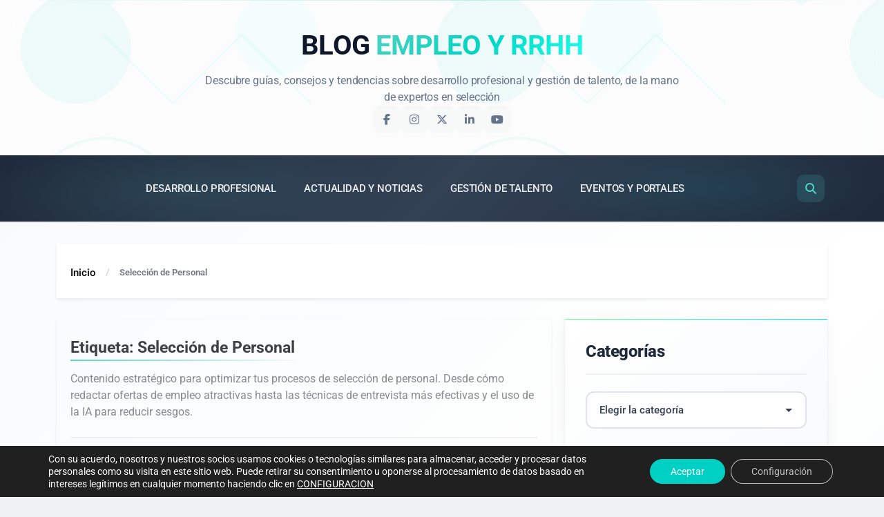

--- FILE ---
content_type: text/html; charset=UTF-8
request_url: https://blog.jobfie.es/tag/seleccion-de-personal/
body_size: 20385
content:
<!doctype html>
<html lang="es">
<head>
	<meta charset="UTF-8">
	<meta name="viewport" content="width=device-width, initial-scale=1">
	<link rel="profile" href="https://gmpg.org/xfn/11">
	<meta name='robots' content='index, follow, max-image-preview:large, max-snippet:-1, max-video-preview:-1'/>

	<!-- This site is optimized with the Yoast SEO plugin v26.8 - https://yoast.com/product/yoast-seo-wordpress/ -->
	<title>Estrategias y Consejos de Selección de Personal - BLOG EMPLEO Y RRHH</title>
	<meta name="description" content="Mejora tu proceso de selección de personal. Encuentra las mejores estrategias y consejos de entrevista para contratar al talento ideal con nuestra IA."/>
	<link rel="canonical" href="https://blog.jobfie.es/tag/seleccion-de-personal/"/>
	<link rel="next" href="https://blog.jobfie.es/tag/seleccion-de-personal/page/2/"/>
	<meta property="og:locale" content="es_ES"/>
	<meta property="og:type" content="article"/>
	<meta property="og:title" content="Estrategias y Consejos de Selección de Personal - BLOG EMPLEO Y RRHH"/>
	<meta property="og:description" content="Mejora tu proceso de selección de personal. Encuentra las mejores estrategias y consejos de entrevista para contratar al talento ideal con nuestra IA."/>
	<meta property="og:url" content="https://blog.jobfie.es/tag/seleccion-de-personal/"/>
	<meta property="og:site_name" content="BLOG EMPLEO Y RRHH"/>
	<meta property="og:image" content="https://blog.jobfie.es/wp-content/uploads/2024/05/Captura-de-pantalla-2024-05-21-a-las-15.46.35.png"/>
	<meta property="og:image:width" content="872"/>
	<meta property="og:image:height" content="384"/>
	<meta property="og:image:type" content="image/png"/>
	<meta name="twitter:card" content="summary_large_image"/>
	<meta name="twitter:site" content="@Jobfie"/>
	<script type="application/ld+json" class="yoast-schema-graph">{"@context":"https://schema.org","@graph":[{"@type":"CollectionPage","@id":"https://blog.jobfie.es/tag/seleccion-de-personal/","url":"https://blog.jobfie.es/tag/seleccion-de-personal/","name":"Estrategias y Consejos de Selección de Personal - BLOG EMPLEO Y RRHH","isPartOf":{"@id":"https://blog.jobfie.es/#website"},"primaryImageOfPage":{"@id":"https://blog.jobfie.es/tag/seleccion-de-personal/#primaryimage"},"image":{"@id":"https://blog.jobfie.es/tag/seleccion-de-personal/#primaryimage"},"thumbnailUrl":"https://blog.jobfie.es/wp-content/uploads/2026/01/tecnologias-reclutamiento-2026-ia-rrhh.png","description":"Mejora tu proceso de selección de personal. Encuentra las mejores estrategias y consejos de entrevista para contratar al talento ideal con nuestra IA.","breadcrumb":{"@id":"https://blog.jobfie.es/tag/seleccion-de-personal/#breadcrumb"},"inLanguage":"es"},{"@type":"ImageObject","inLanguage":"es","@id":"https://blog.jobfie.es/tag/seleccion-de-personal/#primaryimage","url":"https://blog.jobfie.es/wp-content/uploads/2026/01/tecnologias-reclutamiento-2026-ia-rrhh.png","contentUrl":"https://blog.jobfie.es/wp-content/uploads/2026/01/tecnologias-reclutamiento-2026-ia-rrhh.png","width":1200,"height":675,"caption":"Fusión de inteligencia artificial y recursos humanos en la selección de personal"},{"@type":"BreadcrumbList","@id":"https://blog.jobfie.es/tag/seleccion-de-personal/#breadcrumb","itemListElement":[{"@type":"ListItem","position":1,"name":"Portada","item":"https://blog.jobfie.es/"},{"@type":"ListItem","position":2,"name":"Selección de Personal"}]},{"@type":"WebSite","@id":"https://blog.jobfie.es/#website","url":"https://blog.jobfie.es/","name":"Blog de empleo de Jobfie","description":"Descubre guías, consejos y tendencias sobre desarrollo profesional y gestión de talento, de la mano de expertos en selección","publisher":{"@id":"https://blog.jobfie.es/#organization"},"alternateName":"Blog de empleo","potentialAction":[{"@type":"SearchAction","target":{"@type":"EntryPoint","urlTemplate":"https://blog.jobfie.es/?s={search_term_string}"},"query-input":{"@type":"PropertyValueSpecification","valueRequired":true,"valueName":"search_term_string"}}],"inLanguage":"es"},{"@type":"Organization","@id":"https://blog.jobfie.es/#organization","name":"Jobfie Portal de Empleo y Trabajo en España","alternateName":"Jobfie Portal de Empleo","url":"https://blog.jobfie.es/","logo":{"@type":"ImageObject","inLanguage":"es","@id":"https://blog.jobfie.es/#/schema/logo/image/","url":"https://blog.jobfie.es/wp-content/uploads/2024/03/logo_verde_redondo-2-1.webp","contentUrl":"https://blog.jobfie.es/wp-content/uploads/2024/03/logo_verde_redondo-2-1.webp","width":433,"height":427,"caption":"Jobfie Portal de Empleo y Trabajo en España"},"image":{"@id":"https://blog.jobfie.es/#/schema/logo/image/"},"sameAs":["https://www.facebook.com/Jobfie/","https://x.com/Jobfie","https://www.instagram.com/jobfie_empleo/","https://es.linkedin.com/company/jobfie-s-l-","https://www.youtube.com/channel/UCPRYboV6ymuPDILNs97E_Gw"]}]}</script>
	<!-- / Yoast SEO plugin. -->


<link rel='dns-prefetch' href='//www.googletagmanager.com'/>
<link rel='dns-prefetch' href='//use.fontawesome.com'/>
<link rel='dns-prefetch' href='//pagead2.googlesyndication.com'/>
<link rel="alternate" type="application/rss+xml" title="BLOG EMPLEO Y RRHH &raquo; Feed" href="https://blog.jobfie.es/feed/"/>
<link rel="alternate" type="application/rss+xml" title="BLOG EMPLEO Y RRHH &raquo; Feed de los comentarios" href="https://blog.jobfie.es/comments/feed/"/>
<link rel="alternate" type="application/rss+xml" title="BLOG EMPLEO Y RRHH &raquo; Etiqueta Selección de Personal del feed" href="https://blog.jobfie.es/tag/seleccion-de-personal/feed/"/>
<style id='wp-img-auto-sizes-contain-inline-css'>img:is([sizes=auto i],[sizes^="auto," i]){contain-intrinsic-size:3000px 1500px}</style>
<style id='wp-emoji-styles-inline-css'>img.wp-smiley,img.emoji{display:inline!important;border:none!important;box-shadow:none!important;height:1em!important;width:1em!important;margin:0 .07em!important;vertical-align:-.1em!important;background:none!important;padding:0!important}</style>
<link rel='stylesheet' id='wp-block-library-css' href='https://blog.jobfie.es/wp-includes/css/dist/block-library/style.min.css?ver=6.9' media='all'/>
<style id='classic-theme-styles-inline-css'>.wp-block-button__link{color:#fff;background-color:#32373c;border-radius:9999px;box-shadow:none;text-decoration:none;padding:calc(.667em + 2px) calc(1.333em + 2px);font-size:1.125em}.wp-block-file__button{background:#32373c;color:#fff;text-decoration:none}</style>
<style id='font-awesome-svg-styles-default-inline-css'>.svg-inline--fa{display:inline-block;height:1em;overflow:visible;vertical-align:-.125em}</style>
<link rel='stylesheet' id='font-awesome-svg-styles-css' href='https://blog.jobfie.es/wp-content/uploads/font-awesome/v6.5.2/css/svg-with-js.css' media='all'/>
<style id='font-awesome-svg-styles-inline-css'>.wp-block-font-awesome-icon svg::before,.wp-rich-text-font-awesome-icon svg::before{content:unset}</style>
<style id='global-styles-inline-css'>:root{--wp--preset--aspect-ratio--square:1;--wp--preset--aspect-ratio--4-3: 4/3;--wp--preset--aspect-ratio--3-4: 3/4;--wp--preset--aspect-ratio--3-2: 3/2;--wp--preset--aspect-ratio--2-3: 2/3;--wp--preset--aspect-ratio--16-9: 16/9;--wp--preset--aspect-ratio--9-16: 9/16;--wp--preset--color--black:#000;--wp--preset--color--cyan-bluish-gray:#abb8c3;--wp--preset--color--white:#fff;--wp--preset--color--pale-pink:#f78da7;--wp--preset--color--vivid-red:#cf2e2e;--wp--preset--color--luminous-vivid-orange:#ff6900;--wp--preset--color--luminous-vivid-amber:#fcb900;--wp--preset--color--light-green-cyan:#7bdcb5;--wp--preset--color--vivid-green-cyan:#00d084;--wp--preset--color--pale-cyan-blue:#8ed1fc;--wp--preset--color--vivid-cyan-blue:#0693e3;--wp--preset--color--vivid-purple:#9b51e0;--wp--preset--gradient--vivid-cyan-blue-to-vivid-purple:linear-gradient(135deg,#0693e3 0%,#9b51e0 100%);--wp--preset--gradient--light-green-cyan-to-vivid-green-cyan:linear-gradient(135deg,#7adcb4 0%,#00d082 100%);--wp--preset--gradient--luminous-vivid-amber-to-luminous-vivid-orange:linear-gradient(135deg,#fcb900 0%,#ff6900 100%);--wp--preset--gradient--luminous-vivid-orange-to-vivid-red:linear-gradient(135deg,#ff6900 0%,#cf2e2e 100%);--wp--preset--gradient--very-light-gray-to-cyan-bluish-gray:linear-gradient(135deg,#eee 0%,#a9b8c3 100%);--wp--preset--gradient--cool-to-warm-spectrum:linear-gradient(135deg,#4aeadc 0%,#9778d1 20%,#cf2aba 40%,#ee2c82 60%,#fb6962 80%,#fef84c 100%);--wp--preset--gradient--blush-light-purple:linear-gradient(135deg,#ffceec 0%,#9896f0 100%);--wp--preset--gradient--blush-bordeaux:linear-gradient(135deg,#fecda5 0%,#fe2d2d 50%,#6b003e 100%);--wp--preset--gradient--luminous-dusk:linear-gradient(135deg,#ffcb70 0%,#c751c0 50%,#4158d0 100%);--wp--preset--gradient--pale-ocean:linear-gradient(135deg,#fff5cb 0%,#b6e3d4 50%,#33a7b5 100%);--wp--preset--gradient--electric-grass:linear-gradient(135deg,#caf880 0%,#71ce7e 100%);--wp--preset--gradient--midnight:linear-gradient(135deg,#020381 0%,#2874fc 100%);--wp--preset--font-size--small:13px;--wp--preset--font-size--medium:20px;--wp--preset--font-size--large:36px;--wp--preset--font-size--x-large:42px;--wp--preset--spacing--20:.44rem;--wp--preset--spacing--30:.67rem;--wp--preset--spacing--40:1rem;--wp--preset--spacing--50:1.5rem;--wp--preset--spacing--60:2.25rem;--wp--preset--spacing--70:3.38rem;--wp--preset--spacing--80:5.06rem;--wp--preset--shadow--natural:6px 6px 9px rgba(0,0,0,.2);--wp--preset--shadow--deep:12px 12px 50px rgba(0,0,0,.4);--wp--preset--shadow--sharp:6px 6px 0 rgba(0,0,0,.2);--wp--preset--shadow--outlined:6px 6px 0 -3px #fff , 6px 6px #000;--wp--preset--shadow--crisp:6px 6px 0 #000}:where(.is-layout-flex){gap:.5em}:where(.is-layout-grid){gap:.5em}body .is-layout-flex{display:flex}.is-layout-flex{flex-wrap:wrap;align-items:center}.is-layout-flex > :is(*, div){margin:0}body .is-layout-grid{display:grid}.is-layout-grid > :is(*, div){margin:0}:where(.wp-block-columns.is-layout-flex){gap:2em}:where(.wp-block-columns.is-layout-grid){gap:2em}:where(.wp-block-post-template.is-layout-flex){gap:1.25em}:where(.wp-block-post-template.is-layout-grid){gap:1.25em}.has-black-color{color:var(--wp--preset--color--black)!important}.has-cyan-bluish-gray-color{color:var(--wp--preset--color--cyan-bluish-gray)!important}.has-white-color{color:var(--wp--preset--color--white)!important}.has-pale-pink-color{color:var(--wp--preset--color--pale-pink)!important}.has-vivid-red-color{color:var(--wp--preset--color--vivid-red)!important}.has-luminous-vivid-orange-color{color:var(--wp--preset--color--luminous-vivid-orange)!important}.has-luminous-vivid-amber-color{color:var(--wp--preset--color--luminous-vivid-amber)!important}.has-light-green-cyan-color{color:var(--wp--preset--color--light-green-cyan)!important}.has-vivid-green-cyan-color{color:var(--wp--preset--color--vivid-green-cyan)!important}.has-pale-cyan-blue-color{color:var(--wp--preset--color--pale-cyan-blue)!important}.has-vivid-cyan-blue-color{color:var(--wp--preset--color--vivid-cyan-blue)!important}.has-vivid-purple-color{color:var(--wp--preset--color--vivid-purple)!important}.has-black-background-color{background-color:var(--wp--preset--color--black)!important}.has-cyan-bluish-gray-background-color{background-color:var(--wp--preset--color--cyan-bluish-gray)!important}.has-white-background-color{background-color:var(--wp--preset--color--white)!important}.has-pale-pink-background-color{background-color:var(--wp--preset--color--pale-pink)!important}.has-vivid-red-background-color{background-color:var(--wp--preset--color--vivid-red)!important}.has-luminous-vivid-orange-background-color{background-color:var(--wp--preset--color--luminous-vivid-orange)!important}.has-luminous-vivid-amber-background-color{background-color:var(--wp--preset--color--luminous-vivid-amber)!important}.has-light-green-cyan-background-color{background-color:var(--wp--preset--color--light-green-cyan)!important}.has-vivid-green-cyan-background-color{background-color:var(--wp--preset--color--vivid-green-cyan)!important}.has-pale-cyan-blue-background-color{background-color:var(--wp--preset--color--pale-cyan-blue)!important}.has-vivid-cyan-blue-background-color{background-color:var(--wp--preset--color--vivid-cyan-blue)!important}.has-vivid-purple-background-color{background-color:var(--wp--preset--color--vivid-purple)!important}.has-black-border-color{border-color:var(--wp--preset--color--black)!important}.has-cyan-bluish-gray-border-color{border-color:var(--wp--preset--color--cyan-bluish-gray)!important}.has-white-border-color{border-color:var(--wp--preset--color--white)!important}.has-pale-pink-border-color{border-color:var(--wp--preset--color--pale-pink)!important}.has-vivid-red-border-color{border-color:var(--wp--preset--color--vivid-red)!important}.has-luminous-vivid-orange-border-color{border-color:var(--wp--preset--color--luminous-vivid-orange)!important}.has-luminous-vivid-amber-border-color{border-color:var(--wp--preset--color--luminous-vivid-amber)!important}.has-light-green-cyan-border-color{border-color:var(--wp--preset--color--light-green-cyan)!important}.has-vivid-green-cyan-border-color{border-color:var(--wp--preset--color--vivid-green-cyan)!important}.has-pale-cyan-blue-border-color{border-color:var(--wp--preset--color--pale-cyan-blue)!important}.has-vivid-cyan-blue-border-color{border-color:var(--wp--preset--color--vivid-cyan-blue)!important}.has-vivid-purple-border-color{border-color:var(--wp--preset--color--vivid-purple)!important}.has-vivid-cyan-blue-to-vivid-purple-gradient-background{background:var(--wp--preset--gradient--vivid-cyan-blue-to-vivid-purple)!important}.has-light-green-cyan-to-vivid-green-cyan-gradient-background{background:var(--wp--preset--gradient--light-green-cyan-to-vivid-green-cyan)!important}.has-luminous-vivid-amber-to-luminous-vivid-orange-gradient-background{background:var(--wp--preset--gradient--luminous-vivid-amber-to-luminous-vivid-orange)!important}.has-luminous-vivid-orange-to-vivid-red-gradient-background{background:var(--wp--preset--gradient--luminous-vivid-orange-to-vivid-red)!important}.has-very-light-gray-to-cyan-bluish-gray-gradient-background{background:var(--wp--preset--gradient--very-light-gray-to-cyan-bluish-gray)!important}.has-cool-to-warm-spectrum-gradient-background{background:var(--wp--preset--gradient--cool-to-warm-spectrum)!important}.has-blush-light-purple-gradient-background{background:var(--wp--preset--gradient--blush-light-purple)!important}.has-blush-bordeaux-gradient-background{background:var(--wp--preset--gradient--blush-bordeaux)!important}.has-luminous-dusk-gradient-background{background:var(--wp--preset--gradient--luminous-dusk)!important}.has-pale-ocean-gradient-background{background:var(--wp--preset--gradient--pale-ocean)!important}.has-electric-grass-gradient-background{background:var(--wp--preset--gradient--electric-grass)!important}.has-midnight-gradient-background{background:var(--wp--preset--gradient--midnight)!important}.has-small-font-size{font-size:var(--wp--preset--font-size--small)!important}.has-medium-font-size{font-size:var(--wp--preset--font-size--medium)!important}.has-large-font-size{font-size:var(--wp--preset--font-size--large)!important}.has-x-large-font-size{font-size:var(--wp--preset--font-size--x-large)!important}:where(.wp-block-post-template.is-layout-flex){gap:1.25em}:where(.wp-block-post-template.is-layout-grid){gap:1.25em}:where(.wp-block-term-template.is-layout-flex){gap:1.25em}:where(.wp-block-term-template.is-layout-grid){gap:1.25em}:where(.wp-block-columns.is-layout-flex){gap:2em}:where(.wp-block-columns.is-layout-grid){gap:2em}:root :where(.wp-block-pullquote){font-size:1.5em;line-height:1.6}</style>
<link rel='stylesheet' id='fontawesome-css' href='https://blog.jobfie.es/wp-content/themes/newsmatic/assets/lib/fontawesome/css/all.min.css?ver=5.15.3' media='all'/>
<link rel='stylesheet' id='fontawesome-6-css' href='https://blog.jobfie.es/wp-content/themes/newsmatic/assets/lib/fontawesome-6/css/all.min.css?ver=6.5.1' media='all'/>
<link rel='stylesheet' id='slick-css' href='https://blog.jobfie.es/wp-content/themes/newsmatic/assets/lib/slick/slick.css?ver=1.8.1' media='all'/>
<link rel='stylesheet' id='newsmatic-typo-fonts-css' href='https://blog.jobfie.es/wp-content/fonts/8230afa65561d2121881777251754ca3.css' media='all'/>
<link rel='stylesheet' id='newsmatic-style-css' href='https://blog.jobfie.es/wp-content/themes/newsmatic/style.css?ver=1.3.18' media='all'/>
<style id='newsmatic-style-inline-css'>body.newsmatic_font_typography{--newsmatic-global-preset-color-1:#64748b}body.newsmatic_font_typography{--newsmatic-global-preset-color-2:#27272a}body.newsmatic_font_typography{--newsmatic-global-preset-color-3:#ef4444}body.newsmatic_font_typography{--newsmatic-global-preset-color-4:#eab308}body.newsmatic_font_typography{--newsmatic-global-preset-color-5:#84cc16}body.newsmatic_font_typography{--newsmatic-global-preset-color-6:#22c55e}body.newsmatic_font_typography{--newsmatic-global-preset-color-7:#06b6d4}body.newsmatic_font_typography{--newsmatic-global-preset-color-8:#0284c7}body.newsmatic_font_typography{--newsmatic-global-preset-color-9:#6366f1}body.newsmatic_font_typography{--newsmatic-global-preset-color-10:#84cc16}body.newsmatic_font_typography{--newsmatic-global-preset-color-11:#a855f7}body.newsmatic_font_typography{--newsmatic-global-preset-color-12:#f43f5e}body.newsmatic_font_typography{--newsmatic-global-preset-gradient-color-1:linear-gradient(135deg,#485563 10%,#29323c 100%)}body.newsmatic_font_typography{--newsmatic-global-preset-gradient-color-2:linear-gradient(135deg,#ff512f 10%,#f09819 100%)}body.newsmatic_font_typography{--newsmatic-global-preset-gradient-color-3:linear-gradient(135deg,#00416a 10%,#e4e5e6 100%)}body.newsmatic_font_typography{--newsmatic-global-preset-gradient-color-4:linear-gradient(135deg,#ce9ffc 10%,#7367f0 100%)}body.newsmatic_font_typography{--newsmatic-global-preset-gradient-color-5:linear-gradient(135deg,#90f7ec 10%,#32ccbc 100%)}body.newsmatic_font_typography{--newsmatic-global-preset-gradient-color-6:linear-gradient(135deg,#81fbb8 10%,#28c76f 100%)}body.newsmatic_font_typography{--newsmatic-global-preset-gradient-color-7:linear-gradient(135deg,#eb3349 10%,#f45c43 100%)}body.newsmatic_font_typography{--newsmatic-global-preset-gradient-color-8:linear-gradient(135deg,#fff720 10%,#3cd500 100%)}body.newsmatic_font_typography{--newsmatic-global-preset-gradient-color-9:linear-gradient(135deg,#ff96f9 10%,#c32bac 100%)}body.newsmatic_font_typography{--newsmatic-global-preset-gradient-color-10:linear-gradient(135deg,#69ff97 10%,#00e4ff 100%)}body.newsmatic_font_typography{--newsmatic-global-preset-gradient-color-11:linear-gradient(135deg,#3c8ce7 10%,#00eaff 100%)}body.newsmatic_font_typography{--newsmatic-global-preset-gradient-color-12:linear-gradient(135deg,#ff7af5 10%,#513162 100%)}body.newsmatic_font_typography{--theme-block-top-border-color:var(--newsmatic-global-preset-gradient-color-10)}.newsmatic_font_typography{--header-padding:19px}.newsmatic_font_typography{--header-padding-tablet:1px}.newsmatic_font_typography{--header-padding-smartphone:1px}.newsmatic_main_body .site-header.layout--default .top-header{background:#4fd2c2}.newsmatic_font_typography .header-custom-button{background:linear-gradient(135deg,#b2071d 0%,#010101 100%)}.newsmatic_font_typography .header-custom-button:hover{background:#b2071d}.newsmatic_font_typography{--site-title-family:Roboto}.newsmatic_font_typography{--site-title-weight:700}.newsmatic_font_typography{--site-title-texttransform:unset}.newsmatic_font_typography{--site-title-textdecoration:none}.newsmatic_font_typography{--site-title-size:45px}.newsmatic_font_typography{--site-title-size-tab:43px}.newsmatic_font_typography{--site-title-size-mobile:40px}.newsmatic_font_typography{--site-title-lineheight:67px}.newsmatic_font_typography{--site-title-lineheight-tab:42px}.newsmatic_font_typography{--site-title-lineheight-mobile:40px}.newsmatic_font_typography{--site-title-letterspacing:0}.newsmatic_font_typography{--site-title-letterspacing-tab:0}.newsmatic_font_typography{--site-title-letterspacing-mobile:0}.newsmatic_font_typography{--site-tagline-family:Roboto}.newsmatic_font_typography{--site-tagline-weight:400}.newsmatic_font_typography{--site-tagline-texttransform:unset}.newsmatic_font_typography{--site-tagline-textdecoration:none}.newsmatic_font_typography{--site-tagline-size:16px}.newsmatic_font_typography{--site-tagline-size-tab:16px}.newsmatic_font_typography{--site-tagline-size-mobile:16px}.newsmatic_font_typography{--site-tagline-lineheight:26px}.newsmatic_font_typography{--site-tagline-lineheight-tab:26px}.newsmatic_font_typography{--site-tagline-lineheight-mobile:16px}.newsmatic_font_typography{--site-tagline-letterspacing:0}.newsmatic_font_typography{--site-tagline-letterspacing-tab:0}.newsmatic_font_typography{--site-tagline-letterspacing-mobile:0}body .site-branding img.custom-logo{width:230px}@media (max-width:940px){body .site-branding img.custom-logo{width:200px}}@media (max-width:610px){body .site-branding img.custom-logo{width:200px}}.newsmatic_font_typography{--sidebar-toggle-color:#525252}.newsmatic_font_typography{--sidebar-toggle-color-hover:#4fd2c2}.newsmatic_font_typography{--search-color:#525252}.newsmatic_font_typography{--search-color-hover:#4fd2c2}.newsmatic_main_body{--site-bk-color:#f0f1f2}.newsmatic_font_typography{--move-to-top-background-color:#21ffed}.newsmatic_font_typography{--move-to-top-background-color-hover : #21ffed73}.newsmatic_font_typography{--move-to-top-color:#fff}.newsmatic_font_typography{--move-to-top-color-hover:#fff}@media (max-width:610px){.ads-banner{display:block}body #newsmatic-scroll-to-top.show{display:none}}body .site-header.layout--default .menu-section .row{border-top:1px dashed #4fd2c2}body .site-footer.dark_bk{border-top:5px solid #4fd2c2}.newsmatic_font_typography{--custom-btn-color:#fff}.newsmatic_font_typography{--custom-btn-color-hover:#fff}body.newsmatic_main_body{--theme-color-red:#4fd2c2}body.newsmatic_dark_mode{--theme-color-red:#4fd2c2}body .post-categories .cat-item.cat-315{background-color:#7eec65}body .newsmatic-category-no-bk .post-categories .cat-item.cat-315 a{color:#7eec65}body.single .post-categories .cat-item.cat-315{background-color:#7eec65}body .post-categories .cat-item.cat-312{background-color:#7eec65}body .newsmatic-category-no-bk .post-categories .cat-item.cat-312 a{color:#7eec65}body.single .post-categories .cat-item.cat-312{background-color:#7eec65}body .post-categories .cat-item.cat-314{background-color:#7eec65}body .newsmatic-category-no-bk .post-categories .cat-item.cat-314 a{color:#7eec65}body.single .post-categories .cat-item.cat-314{background-color:#7eec65}body .post-categories .cat-item.cat-313{background-color:#7eec65}body .newsmatic-category-no-bk .post-categories .cat-item.cat-313 a{color:#7eec65}body.single .post-categories .cat-item.cat-313{background-color:#7eec65}#main-banner-section .main-banner-slider figure.post-thumb{border-radius:5px}#main-banner-section .main-banner-slider .post-element{border-radius:5px}@media (max-width:769px){#main-banner-section .main-banner-slider figure.post-thumb{border-radius:0}#main-banner-section .main-banner-slider .post-element{border-radius:5px}}@media (max-width:548px){#main-banner-section .main-banner-slider figure.post-thumb{border-radius:0}#main-banner-section .main-banner-slider .post-element{border-radius:5px}}#main-banner-section .main-banner-trailing-posts figure.post-thumb,#main-banner-section .banner-trailing-posts figure.post-thumb{border-radius:5px}#main-banner-section .banner-trailing-posts .post-element{border-radius:5px}@media (max-width:769px){#main-banner-section .main-banner-trailing-posts figure.post-thumb,#main-banner-section .banner-trailing-posts figure.post-thumb{border-radius:0}#main-banner-section .banner-trailing-posts .post-element{border-radius:0}}@media (max-width:548px){#main-banner-section .main-banner-trailing-posts figure.post-thumb,#main-banner-section .banner-trailing-posts figure.post-thumb{border-radius:0}#main-banner-section .banner-trailing-posts .post-element{border-radius:0}}main.site-main .primary-content article figure.post-thumb-wrap{padding-bottom: calc( 0.2 * 100% ) }@media (max-width:769px){main.site-main .primary-content article figure.post-thumb-wrap{padding-bottom: calc( 0.4 * 100% ) }}@media (max-width:548px){main.site-main .primary-content article figure.post-thumb-wrap{padding-bottom: calc( 0.4 * 100% ) }}main.site-main .primary-content article figure.post-thumb-wrap{border-radius:5px}@media (max-width:769px){main.site-main .primary-content article figure.post-thumb-wrap{border-radius:0}}@media (max-width:548px){main.site-main .primary-content article figure.post-thumb-wrap{border-radius:0}}#block--1696671404962v article figure.post-thumb-wrap{padding-bottom: calc( 0.8 * 100% ) }@media (max-width:769px){#block--1696671404962v article figure.post-thumb-wrap{padding-bottom: calc( 0.8 * 100% ) }}@media (max-width:548px){#block--1696671404962v article figure.post-thumb-wrap{padding-bottom: calc( 0.6 * 100% ) }}#block--1696671404962v article figure.post-thumb-wrap{border-radius:0}@media (max-width:769px){#block--1696671404962v article figure.post-thumb-wrap{border-radius:0}}@media (max-width:548px){#block--1696671404962v article figure.post-thumb-wrap{border-radius:0}}#block--1696671404964m article figure.post-thumb-wrap{padding-bottom: calc( 0.6 * 100% ) }@media (max-width:769px){#block--1696671404964m article figure.post-thumb-wrap{padding-bottom: calc( 0.8 * 100% ) }}@media (max-width:548px){#block--1696671404964m article figure.post-thumb-wrap{padding-bottom: calc( 0.6 * 100% ) }}#block--1696671404964m article figure.post-thumb-wrap{border-radius:0}@media (max-width:769px){#block--1696671404964m article figure.post-thumb-wrap{border-radius:0}}@media (max-width:548px){#block--1696671404964m article figure.post-thumb-wrap{border-radius:0}}#block--1696671404964g article figure.post-thumb-wrap{padding-bottom: calc( 0.25 * 100% ) }@media (max-width:769px){#block--1696671404964g article figure.post-thumb-wrap{padding-bottom: calc( 0.25 * 100% ) }}@media (max-width:548px){#block--1696671404964g article figure.post-thumb-wrap{padding-bottom: calc( 0.25 * 100% ) }}#block--1696671404964g article figure.post-thumb-wrap{border-radius:0}@media (max-width:769px){#block--1696671404964g article figure.post-thumb-wrap{border-radius:0}}@media (max-width:548px){#block--1696671404964g article figure.post-thumb-wrap{border-radius:0}}</style>
<link rel='stylesheet' id='newsmatic-main-style-css' href='https://blog.jobfie.es/wp-content/themes/newsmatic/assets/css/main.css?ver=1.3.18' media='all'/>
<link rel='stylesheet' id='newsmatic-loader-style-css' href='https://blog.jobfie.es/wp-content/themes/newsmatic/assets/css/loader.css?ver=1.3.18' media='all'/>
<link rel='stylesheet' id='newsmatic-responsive-style-css' href='https://blog.jobfie.es/wp-content/themes/newsmatic/assets/css/responsive.css?ver=1.3.18' media='all'/>
<link rel='stylesheet' id='font-awesome-official-css' href='https://use.fontawesome.com/releases/v6.5.2/css/all.css' media='all' integrity="sha384-PPIZEGYM1v8zp5Py7UjFb79S58UeqCL9pYVnVPURKEqvioPROaVAJKKLzvH2rDnI" crossorigin="anonymous"/>
<link rel='stylesheet' id='elementor-icons-css' href='https://blog.jobfie.es/wp-content/plugins/elementor/assets/lib/eicons/css/elementor-icons.min.css?ver=5.46.0' media='all'/>
<link rel='stylesheet' id='elementor-frontend-css' href='https://blog.jobfie.es/wp-content/plugins/elementor/assets/css/frontend.min.css?ver=3.34.2' media='all'/>
<link rel='stylesheet' id='elementor-post-213-css' href='https://blog.jobfie.es/wp-content/uploads/elementor/css/post-213.css?ver=1768911915' media='all'/>
<link rel='stylesheet' id='sib-front-css-css' href='https://blog.jobfie.es/wp-content/plugins/mailin/css/mailin-front.css?ver=6.9' media='all'/>
<link rel='stylesheet' id='moove_gdpr_frontend-css' href='https://blog.jobfie.es/wp-content/plugins/gdpr-cookie-compliance/dist/styles/gdpr-main-nf.css?ver=5.0.9' media='all'/>
<style id='moove_gdpr_frontend-inline-css'>#moove_gdpr_cookie_modal .moove-gdpr-modal-content .moove-gdpr-tab-main h3.tab-title,#moove_gdpr_cookie_modal .moove-gdpr-modal-content .moove-gdpr-tab-main span.tab-title,#moove_gdpr_cookie_modal .moove-gdpr-modal-content .moove-gdpr-modal-left-content #moove-gdpr-menu li a,#moove_gdpr_cookie_modal .moove-gdpr-modal-content .moove-gdpr-modal-left-content #moove-gdpr-menu li button,#moove_gdpr_cookie_modal .moove-gdpr-modal-content .moove-gdpr-modal-left-content .moove-gdpr-branding-cnt a,#moove_gdpr_cookie_modal .moove-gdpr-modal-content .moove-gdpr-modal-footer-content .moove-gdpr-button-holder a.mgbutton,#moove_gdpr_cookie_modal .moove-gdpr-modal-content .moove-gdpr-modal-footer-content .moove-gdpr-button-holder button.mgbutton,#moove_gdpr_cookie_modal .cookie-switch .cookie-slider:after,#moove_gdpr_cookie_modal .cookie-switch .slider:after,#moove_gdpr_cookie_modal .switch .cookie-slider:after,#moove_gdpr_cookie_modal .switch .slider:after,#moove_gdpr_cookie_info_bar .moove-gdpr-info-bar-container .moove-gdpr-info-bar-content p,#moove_gdpr_cookie_info_bar .moove-gdpr-info-bar-container .moove-gdpr-info-bar-content p a,#moove_gdpr_cookie_info_bar .moove-gdpr-info-bar-container .moove-gdpr-info-bar-content a.mgbutton,#moove_gdpr_cookie_info_bar .moove-gdpr-info-bar-container .moove-gdpr-info-bar-content button.mgbutton,#moove_gdpr_cookie_modal .moove-gdpr-modal-content .moove-gdpr-tab-main .moove-gdpr-tab-main-content h1,#moove_gdpr_cookie_modal .moove-gdpr-modal-content .moove-gdpr-tab-main .moove-gdpr-tab-main-content h2,#moove_gdpr_cookie_modal .moove-gdpr-modal-content .moove-gdpr-tab-main .moove-gdpr-tab-main-content h3,#moove_gdpr_cookie_modal .moove-gdpr-modal-content .moove-gdpr-tab-main .moove-gdpr-tab-main-content h4,#moove_gdpr_cookie_modal .moove-gdpr-modal-content .moove-gdpr-tab-main .moove-gdpr-tab-main-content h5,#moove_gdpr_cookie_modal .moove-gdpr-modal-content .moove-gdpr-tab-main .moove-gdpr-tab-main-content h6,#moove_gdpr_cookie_modal .moove-gdpr-modal-content.moove_gdpr_modal_theme_v2 .moove-gdpr-modal-title .tab-title,#moove_gdpr_cookie_modal .moove-gdpr-modal-content.moove_gdpr_modal_theme_v2 .moove-gdpr-tab-main h3.tab-title,#moove_gdpr_cookie_modal .moove-gdpr-modal-content.moove_gdpr_modal_theme_v2 .moove-gdpr-tab-main span.tab-title,#moove_gdpr_cookie_modal .moove-gdpr-modal-content.moove_gdpr_modal_theme_v2 .moove-gdpr-branding-cnt a{font-weight:inherit}#moove_gdpr_cookie_modal,#moove_gdpr_cookie_info_bar,.gdpr_cookie_settings_shortcode_content{font-family:inherit}#moove_gdpr_save_popup_settings_button{background-color:#373737;color:#fff}#moove_gdpr_save_popup_settings_button:hover{background-color:#000}#moove_gdpr_cookie_info_bar .moove-gdpr-info-bar-container .moove-gdpr-info-bar-content a.mgbutton,#moove_gdpr_cookie_info_bar .moove-gdpr-info-bar-container .moove-gdpr-info-bar-content button.mgbutton{background-color:#00d0c4}#moove_gdpr_cookie_modal .moove-gdpr-modal-content .moove-gdpr-modal-footer-content .moove-gdpr-button-holder a.mgbutton,#moove_gdpr_cookie_modal .moove-gdpr-modal-content .moove-gdpr-modal-footer-content .moove-gdpr-button-holder button.mgbutton,.gdpr_cookie_settings_shortcode_content .gdpr-shr-button.button-green{background-color:#00d0c4;border-color:#00d0c4}#moove_gdpr_cookie_modal .moove-gdpr-modal-content .moove-gdpr-modal-footer-content .moove-gdpr-button-holder a.mgbutton:hover,#moove_gdpr_cookie_modal .moove-gdpr-modal-content .moove-gdpr-modal-footer-content .moove-gdpr-button-holder button.mgbutton:hover,.gdpr_cookie_settings_shortcode_content .gdpr-shr-button.button-green:hover{background-color:#fff;color:#00d0c4}#moove_gdpr_cookie_modal .moove-gdpr-modal-content .moove-gdpr-modal-close i,#moove_gdpr_cookie_modal .moove-gdpr-modal-content .moove-gdpr-modal-close span.gdpr-icon{background-color:#00d0c4;border:1px solid #00d0c4}#moove_gdpr_cookie_info_bar span.moove-gdpr-infobar-allow-all.focus-g,#moove_gdpr_cookie_info_bar span.moove-gdpr-infobar-allow-all:focus,#moove_gdpr_cookie_info_bar button.moove-gdpr-infobar-allow-all.focus-g,#moove_gdpr_cookie_info_bar button.moove-gdpr-infobar-allow-all:focus,#moove_gdpr_cookie_info_bar span.moove-gdpr-infobar-reject-btn.focus-g,#moove_gdpr_cookie_info_bar span.moove-gdpr-infobar-reject-btn:focus,#moove_gdpr_cookie_info_bar button.moove-gdpr-infobar-reject-btn.focus-g,#moove_gdpr_cookie_info_bar button.moove-gdpr-infobar-reject-btn:focus,#moove_gdpr_cookie_info_bar span.change-settings-button.focus-g,#moove_gdpr_cookie_info_bar span.change-settings-button:focus,#moove_gdpr_cookie_info_bar button.change-settings-button.focus-g,#moove_gdpr_cookie_info_bar button.change-settings-button:focus{-webkit-box-shadow:0 0 1px 3px #00d0c4;-moz-box-shadow:0 0 1px 3px #00d0c4;box-shadow:0 0 1px 3px #00d0c4}#moove_gdpr_cookie_modal .moove-gdpr-modal-content .moove-gdpr-modal-close i:hover,#moove_gdpr_cookie_modal .moove-gdpr-modal-content .moove-gdpr-modal-close span.gdpr-icon:hover,#moove_gdpr_cookie_info_bar span[data-href]>u.change-settings-button{color:#00d0c4}#moove_gdpr_cookie_modal .moove-gdpr-modal-content .moove-gdpr-modal-left-content #moove-gdpr-menu li.menu-item-selected a span.gdpr-icon,#moove_gdpr_cookie_modal .moove-gdpr-modal-content .moove-gdpr-modal-left-content #moove-gdpr-menu li.menu-item-selected button span.gdpr-icon{color:inherit}#moove_gdpr_cookie_modal .moove-gdpr-modal-content .moove-gdpr-modal-left-content #moove-gdpr-menu li a span.gdpr-icon,#moove_gdpr_cookie_modal .moove-gdpr-modal-content .moove-gdpr-modal-left-content #moove-gdpr-menu li button span.gdpr-icon{color:inherit}#moove_gdpr_cookie_modal .gdpr-acc-link{line-height:0;font-size:0;color:transparent;position:absolute}#moove_gdpr_cookie_modal .moove-gdpr-modal-content .moove-gdpr-modal-close:hover i,#moove_gdpr_cookie_modal .moove-gdpr-modal-content .moove-gdpr-modal-left-content #moove-gdpr-menu li a,#moove_gdpr_cookie_modal .moove-gdpr-modal-content .moove-gdpr-modal-left-content #moove-gdpr-menu li button,#moove_gdpr_cookie_modal .moove-gdpr-modal-content .moove-gdpr-modal-left-content #moove-gdpr-menu li button i,#moove_gdpr_cookie_modal .moove-gdpr-modal-content .moove-gdpr-modal-left-content #moove-gdpr-menu li a i,#moove_gdpr_cookie_modal .moove-gdpr-modal-content .moove-gdpr-tab-main .moove-gdpr-tab-main-content a:hover,#moove_gdpr_cookie_info_bar.moove-gdpr-dark-scheme .moove-gdpr-info-bar-container .moove-gdpr-info-bar-content a.mgbutton:hover,#moove_gdpr_cookie_info_bar.moove-gdpr-dark-scheme .moove-gdpr-info-bar-container .moove-gdpr-info-bar-content button.mgbutton:hover,#moove_gdpr_cookie_info_bar.moove-gdpr-dark-scheme .moove-gdpr-info-bar-container .moove-gdpr-info-bar-content a:hover,#moove_gdpr_cookie_info_bar.moove-gdpr-dark-scheme .moove-gdpr-info-bar-container .moove-gdpr-info-bar-content button:hover,#moove_gdpr_cookie_info_bar.moove-gdpr-dark-scheme .moove-gdpr-info-bar-container .moove-gdpr-info-bar-content span.change-settings-button:hover,#moove_gdpr_cookie_info_bar.moove-gdpr-dark-scheme .moove-gdpr-info-bar-container .moove-gdpr-info-bar-content button.change-settings-button:hover,#moove_gdpr_cookie_info_bar.moove-gdpr-dark-scheme .moove-gdpr-info-bar-container .moove-gdpr-info-bar-content u.change-settings-button:hover,#moove_gdpr_cookie_info_bar span[data-href]>u.change-settings-button,#moove_gdpr_cookie_info_bar.moove-gdpr-dark-scheme .moove-gdpr-info-bar-container .moove-gdpr-info-bar-content a.mgbutton.focus-g,#moove_gdpr_cookie_info_bar.moove-gdpr-dark-scheme .moove-gdpr-info-bar-container .moove-gdpr-info-bar-content button.mgbutton.focus-g,#moove_gdpr_cookie_info_bar.moove-gdpr-dark-scheme .moove-gdpr-info-bar-container .moove-gdpr-info-bar-content a.focus-g,#moove_gdpr_cookie_info_bar.moove-gdpr-dark-scheme .moove-gdpr-info-bar-container .moove-gdpr-info-bar-content button.focus-g,#moove_gdpr_cookie_info_bar.moove-gdpr-dark-scheme .moove-gdpr-info-bar-container .moove-gdpr-info-bar-content a.mgbutton:focus,#moove_gdpr_cookie_info_bar.moove-gdpr-dark-scheme .moove-gdpr-info-bar-container .moove-gdpr-info-bar-content button.mgbutton:focus,#moove_gdpr_cookie_info_bar.moove-gdpr-dark-scheme .moove-gdpr-info-bar-container .moove-gdpr-info-bar-content a:focus,#moove_gdpr_cookie_info_bar.moove-gdpr-dark-scheme .moove-gdpr-info-bar-container .moove-gdpr-info-bar-content button:focus,#moove_gdpr_cookie_info_bar.moove-gdpr-dark-scheme .moove-gdpr-info-bar-container .moove-gdpr-info-bar-content span.change-settings-button.focus-g,span.change-settings-button:focus,button.change-settings-button.focus-g,button.change-settings-button:focus,#moove_gdpr_cookie_info_bar.moove-gdpr-dark-scheme .moove-gdpr-info-bar-container .moove-gdpr-info-bar-content u.change-settings-button.focus-g,#moove_gdpr_cookie_info_bar.moove-gdpr-dark-scheme .moove-gdpr-info-bar-container .moove-gdpr-info-bar-content u.change-settings-button:focus{color:#00d0c4}#moove_gdpr_cookie_modal .moove-gdpr-branding.focus-g span,#moove_gdpr_cookie_modal .moove-gdpr-modal-content .moove-gdpr-tab-main a.focus-g,#moove_gdpr_cookie_modal .moove-gdpr-modal-content .moove-gdpr-tab-main .gdpr-cd-details-toggle.focus-g{color:#00d0c4}#moove_gdpr_cookie_modal.gdpr_lightbox-hide{display:none}</style>
<link rel='stylesheet' id='font-awesome-official-v4shim-css' href='https://use.fontawesome.com/releases/v6.5.2/css/v4-shims.css' media='all' integrity="sha384-XyvK/kKwgVW+fuRkusfLgfhAMuaxLPSOY8W7wj8tUkf0Nr2WGHniPmpdu+cmPS5n" crossorigin="anonymous"/>
<link rel='stylesheet' id='elementor-gf-local-roboto-css' href='https://blog.jobfie.es/wp-content/uploads/elementor/google-fonts/css/roboto.css?ver=1755626439' media='all'/>
<link rel='stylesheet' id='elementor-gf-local-robotoslab-css' href='https://blog.jobfie.es/wp-content/uploads/elementor/google-fonts/css/robotoslab.css?ver=1755703383' media='all'/>
<script src="https://blog.jobfie.es/wp-includes/js/jquery/jquery.min.js,qver=3.7.1.pagespeed.jm.PoWN7KAtLT.js" id="jquery-core-js"></script>
<script src="https://blog.jobfie.es/wp-includes/js/jquery/jquery-migrate.min.js,qver=3.4.1.pagespeed.jm.bhhu-RahTI.js" id="jquery-migrate-js"></script>

<!-- Fragmento de código de la etiqueta de Google (gtag.js) añadida por Site Kit -->
<!-- Fragmento de código de Google Analytics añadido por Site Kit -->
<script src="https://www.googletagmanager.com/gtag/js?id=G-4SF69EHJPT" id="google_gtagjs-js" async></script>
<script id="google_gtagjs-js-after">window.dataLayer=window.dataLayer||[];function gtag(){dataLayer.push(arguments);}gtag("set","linker",{"domains":["blog.jobfie.es"]});gtag("js",new Date());gtag("set","developer_id.dZTNiMT",true);gtag("config","G-4SF69EHJPT");</script>
<script id="sib-front-js-js-extra">var sibErrMsg={"invalidMail":"Please fill out valid email address","requiredField":"Please fill out required fields","invalidDateFormat":"Please fill out valid date format","invalidSMSFormat":"Please fill out valid phone number"};var ajax_sib_front_object={"ajax_url":"https://blog.jobfie.es/wp-admin/admin-ajax.php","ajax_nonce":"abf2eb2e9d","flag_url":"https://blog.jobfie.es/wp-content/plugins/mailin/img/flags/"};</script>
<script src="https://blog.jobfie.es/wp-content/plugins/mailin/js/mailin-front.js,qver=1768456461.pagespeed.jm.xLY7hGmMgX.js" id="sib-front-js-js"></script>
<link rel="https://api.w.org/" href="https://blog.jobfie.es/wp-json/"/><link rel="alternate" title="JSON" type="application/json" href="https://blog.jobfie.es/wp-json/wp/v2/tags/17"/><link rel="EditURI" type="application/rsd+xml" title="RSD" href="https://blog.jobfie.es/xmlrpc.php?rsd"/>
<meta name="generator" content="WordPress 6.9"/>
<meta name="generator" content="Site Kit by Google 1.170.0"/>
<!-- Metaetiquetas de Google AdSense añadidas por Site Kit -->
<meta name="google-adsense-platform-account" content="ca-host-pub-2644536267352236">
<meta name="google-adsense-platform-domain" content="sitekit.withgoogle.com">
<!-- Acabar con las metaetiquetas de Google AdSense añadidas por Site Kit -->
<meta name="generator" content="Elementor 3.34.2; features: additional_custom_breakpoints; settings: css_print_method-external, google_font-enabled, font_display-swap">
<link rel="stylesheet" href="https://blog.jobfie.es/wp-includes/css/blog-v2.min.css?v=1.0.1">
<script type="text/javascript" src="https://cdn.brevo.com/js/sdk-loader.js" async></script>
<script type="text/javascript">window.Brevo=window.Brevo||[];window.Brevo.push(['init',{"client_key":"elvgomhz34953qkn8ytwx1u1","email_id":null,"push":{"customDomain":"https:\/\/blog.jobfie.es\/wp-content\/plugins\/mailin\/"},"service_worker_url":"sw.js?key=${key}","frame_url":"brevo-frame.html"}]);</script>			<style>.e-con.e-parent:nth-of-type(n+4):not(.e-lazyloaded):not(.e-no-lazyload),
				.e-con.e-parent:nth-of-type(n+4):not(.e-lazyloaded):not(.e-no-lazyload) * {background-image:none!important}@media screen and (max-height:1024px){.e-con.e-parent:nth-of-type(n+3):not(.e-lazyloaded):not(.e-no-lazyload),
					.e-con.e-parent:nth-of-type(n+3):not(.e-lazyloaded):not(.e-no-lazyload) * {background-image:none!important}}@media screen and (max-height:640px){.e-con.e-parent:nth-of-type(n+2):not(.e-lazyloaded):not(.e-no-lazyload),
					.e-con.e-parent:nth-of-type(n+2):not(.e-lazyloaded):not(.e-no-lazyload) * {background-image:none!important}}</style>
					<style type="text/css">header .site-title a,header .site-title a:after{color:#00d4c3}header .site-title a:hover{color:#4fd2c2}.site-description{color:#000}</style>
		
<!-- Fragmento de código de Google Adsense añadido por Site Kit -->
<script async src="https://pagead2.googlesyndication.com/pagead/js/adsbygoogle.js?client=ca-pub-3960224794116060&amp;host=ca-host-pub-2644536267352236" crossorigin="anonymous"></script>

<!-- Final del fragmento de código de Google Adsense añadido por Site Kit -->
<style type="text/css">.saboxplugin-wrap{-webkit-box-sizing:border-box;-moz-box-sizing:border-box;-ms-box-sizing:border-box;box-sizing:border-box;border:1px solid #eee;width:100%;clear:both;display:block;overflow:hidden;word-wrap:break-word;position:relative}.saboxplugin-wrap .saboxplugin-gravatar{float:left;padding:0 20px 20px 20px}.saboxplugin-wrap .saboxplugin-gravatar img{max-width:100px;height:auto;border-radius:0}.saboxplugin-wrap .saboxplugin-authorname{font-size:18px;line-height:1;margin:20px 0 0 20px;display:block}.saboxplugin-wrap .saboxplugin-authorname a{text-decoration:none}.saboxplugin-wrap .saboxplugin-authorname a:focus{outline:0}.saboxplugin-wrap .saboxplugin-desc{display:block;margin:5px 20px}.saboxplugin-wrap .saboxplugin-desc a{text-decoration:underline}.saboxplugin-wrap .saboxplugin-desc p{margin:5px 0 12px}.saboxplugin-wrap .saboxplugin-web{margin:0 20px 15px;text-align:left}.saboxplugin-wrap .sab-web-position{text-align:right}.saboxplugin-wrap .saboxplugin-web a{color:#ccc;text-decoration:none}.saboxplugin-wrap .saboxplugin-socials{position:relative;display:block;background:#fcfcfc;padding:5px;border-top:1px solid #eee}.saboxplugin-wrap .saboxplugin-socials a svg{width:20px;height:20px}.saboxplugin-wrap .saboxplugin-socials a svg .st2{fill:#fff;transform-origin:center center}.saboxplugin-wrap .saboxplugin-socials a svg .st1{fill:rgba(0,0,0,.3)}.saboxplugin-wrap .saboxplugin-socials a:hover{opacity:.8;-webkit-transition:opacity .4s;-moz-transition:opacity .4s;-o-transition:opacity .4s;transition:opacity .4s;box-shadow:none!important;-webkit-box-shadow:none!important}.saboxplugin-wrap .saboxplugin-socials .saboxplugin-icon-color{box-shadow:none;padding:0;border:0;-webkit-transition:opacity .4s;-moz-transition:opacity .4s;-o-transition:opacity .4s;transition:opacity .4s;display:inline-block;color:#fff;font-size:0;text-decoration:inherit;margin:5px;-webkit-border-radius:0;-moz-border-radius:0;-ms-border-radius:0;-o-border-radius:0;border-radius:0;overflow:hidden}.saboxplugin-wrap .saboxplugin-socials .saboxplugin-icon-grey{text-decoration:inherit;box-shadow:none;position:relative;display:-moz-inline-stack;display:inline-block;vertical-align:middle;zoom:1;margin:10px 5px;color:#444;fill:#444}.clearfix:after,.clearfix:before{content:' ';display:table;line-height:0;clear:both}.ie7 .clearfix{zoom:1}.saboxplugin-socials.sabox-colored .saboxplugin-icon-color .sab-twitch{border-color:#38245c}.saboxplugin-socials.sabox-colored .saboxplugin-icon-color .sab-behance{border-color:#003eb0}.saboxplugin-socials.sabox-colored .saboxplugin-icon-color .sab-deviantart{border-color:#036824}.saboxplugin-socials.sabox-colored .saboxplugin-icon-color .sab-digg{border-color:#00327c}.saboxplugin-socials.sabox-colored .saboxplugin-icon-color .sab-dribbble{border-color:#ba1655}.saboxplugin-socials.sabox-colored .saboxplugin-icon-color .sab-facebook{border-color:#1e2e4f}.saboxplugin-socials.sabox-colored .saboxplugin-icon-color .sab-flickr{border-color:#003576}.saboxplugin-socials.sabox-colored .saboxplugin-icon-color .sab-github{border-color:#264874}.saboxplugin-socials.sabox-colored .saboxplugin-icon-color .sab-google{border-color:#0b51c5}.saboxplugin-socials.sabox-colored .saboxplugin-icon-color .sab-html5{border-color:#902e13}.saboxplugin-socials.sabox-colored .saboxplugin-icon-color .sab-instagram{border-color:#1630aa}.saboxplugin-socials.sabox-colored .saboxplugin-icon-color .sab-linkedin{border-color:#00344f}.saboxplugin-socials.sabox-colored .saboxplugin-icon-color .sab-pinterest{border-color:#5b040e}.saboxplugin-socials.sabox-colored .saboxplugin-icon-color .sab-reddit{border-color:#992900}.saboxplugin-socials.sabox-colored .saboxplugin-icon-color .sab-rss{border-color:#a43b0a}.saboxplugin-socials.sabox-colored .saboxplugin-icon-color .sab-sharethis{border-color:#5d8420}.saboxplugin-socials.sabox-colored .saboxplugin-icon-color .sab-soundcloud{border-color:#995200}.saboxplugin-socials.sabox-colored .saboxplugin-icon-color .sab-spotify{border-color:#0f612c}.saboxplugin-socials.sabox-colored .saboxplugin-icon-color .sab-stackoverflow{border-color:#a95009}.saboxplugin-socials.sabox-colored .saboxplugin-icon-color .sab-steam{border-color:#006388}.saboxplugin-socials.sabox-colored .saboxplugin-icon-color .sab-user_email{border-color:#b84e05}.saboxplugin-socials.sabox-colored .saboxplugin-icon-color .sab-tumblr{border-color:#10151b}.saboxplugin-socials.sabox-colored .saboxplugin-icon-color .sab-twitter{border-color:#0967a0}.saboxplugin-socials.sabox-colored .saboxplugin-icon-color .sab-vimeo{border-color:#0d7091}.saboxplugin-socials.sabox-colored .saboxplugin-icon-color .sab-windows{border-color:#003f71}.saboxplugin-socials.sabox-colored .saboxplugin-icon-color .sab-whatsapp{border-color:#003f71}.saboxplugin-socials.sabox-colored .saboxplugin-icon-color .sab-wordpress{border-color:#0f3647}.saboxplugin-socials.sabox-colored .saboxplugin-icon-color .sab-yahoo{border-color:#14002d}.saboxplugin-socials.sabox-colored .saboxplugin-icon-color .sab-youtube{border-color:#900}.saboxplugin-socials.sabox-colored .saboxplugin-icon-color .sab-xing{border-color:#000202}.saboxplugin-socials.sabox-colored .saboxplugin-icon-color .sab-mixcloud{border-color:#2475a0}.saboxplugin-socials.sabox-colored .saboxplugin-icon-color .sab-vk{border-color:#243549}.saboxplugin-socials.sabox-colored .saboxplugin-icon-color .sab-medium{border-color:#00452c}.saboxplugin-socials.sabox-colored .saboxplugin-icon-color .sab-quora{border-color:#420e00}.saboxplugin-socials.sabox-colored .saboxplugin-icon-color .sab-meetup{border-color:#9b181c}.saboxplugin-socials.sabox-colored .saboxplugin-icon-color .sab-goodreads{border-color:#000}.saboxplugin-socials.sabox-colored .saboxplugin-icon-color .sab-snapchat{border-color:#999700}.saboxplugin-socials.sabox-colored .saboxplugin-icon-color .sab-500px{border-color:#00557f}.saboxplugin-socials.sabox-colored .saboxplugin-icon-color .sab-mastodont{border-color:#185886}.sabox-plus-item{margin-bottom:20px}@media screen and (max-width:480px){.saboxplugin-wrap{text-align:center}.saboxplugin-wrap .saboxplugin-gravatar{float:none;padding:20px 0;text-align:center;margin:0 auto;display:block}.saboxplugin-wrap .saboxplugin-gravatar img{float:none;display:inline-block;display:-moz-inline-stack;vertical-align:middle;zoom:1}.saboxplugin-wrap .saboxplugin-desc{margin:0 10px 20px;text-align:center}.saboxplugin-wrap .saboxplugin-authorname{text-align:center;margin:10px 0 20px}}body .saboxplugin-authorname a,body .saboxplugin-authorname a:hover{box-shadow:none;-webkit-box-shadow:none}a.sab-profile-edit{font-size:16px!important;line-height:1!important}.sab-edit-settings a,a.sab-profile-edit{color:#0073aa!important;box-shadow:none!important;-webkit-box-shadow:none!important}.sab-edit-settings{margin-right:15px;position:absolute;right:0;z-index:2;bottom:10px;line-height:20px}.sab-edit-settings i{margin-left:5px}.saboxplugin-socials{line-height:1!important}.rtl .saboxplugin-wrap .saboxplugin-gravatar{float:right}.rtl .saboxplugin-wrap .saboxplugin-authorname{display:flex;align-items:center}.rtl .saboxplugin-wrap .saboxplugin-authorname .sab-profile-edit{margin-right:10px}.rtl .sab-edit-settings{right:auto;left:0}img.sab-custom-avatar{max-width:75px}.saboxplugin-wrap{border-color:#fff}.saboxplugin-wrap .saboxplugin-socials{border-color:#fff}.saboxplugin-wrap .saboxplugin-gravatar img{-webkit-border-radius:50%;-moz-border-radius:50%;-ms-border-radius:50%;-o-border-radius:50%;border-radius:50%}.saboxplugin-wrap .saboxplugin-gravatar img{-webkit-border-radius:50%;-moz-border-radius:50%;-ms-border-radius:50%;-o-border-radius:50%;border-radius:50%}.saboxplugin-wrap .saboxplugin-socials .saboxplugin-icon-color{-webkit-border-radius:50%;-moz-border-radius:50%;-ms-border-radius:50%;-o-border-radius:50%;border-radius:50%}.saboxplugin-wrap .saboxplugin-socials .saboxplugin-icon-color .st1{display:none}.saboxplugin-wrap .saboxplugin-socials{background-color:#fff}.saboxplugin-wrap{background-color:#fff}.saboxplugin-wrap .saboxplugin-authorname a,.saboxplugin-wrap .saboxplugin-authorname span{color:#3bccc5}.saboxplugin-wrap{margin-top:0;margin-bottom:0;padding:0 0}.saboxplugin-wrap .saboxplugin-authorname{font-size:18px;line-height:25px}.saboxplugin-wrap .saboxplugin-desc p,.saboxplugin-wrap .saboxplugin-desc{font-size:14px!important;line-height:21px!important}.saboxplugin-wrap .saboxplugin-web{font-size:14px}.saboxplugin-wrap .saboxplugin-socials a svg{width:28px;height:28px}</style><link rel="icon" href="https://blog.jobfie.es/wp-content/uploads/2021/01/cropped-APP-32x32.png" sizes="32x32"/>
<link rel="icon" href="https://blog.jobfie.es/wp-content/uploads/2021/01/cropped-APP-192x192.png" sizes="192x192"/>
<link rel="apple-touch-icon" href="https://blog.jobfie.es/wp-content/uploads/2021/01/cropped-APP-180x180.png"/>
<meta name="msapplication-TileImage" content="https://blog.jobfie.es/wp-content/uploads/2021/01/cropped-APP-270x270.png"/>
		<style id="wp-custom-css">
			.entry-header .post-thumbnail img {
	display: none !important;
}
.lwptoc_i {
	width: 100%;
}
.has-accent-background-color {
	background-color: #7bdcb5;
	text-align:center;
	color: #525252 ;
	font-size: 1.2em !important;
	line-height: 30px;
}
.has-large-font-size {
	line-height: 40px;
}

.fa-twitter:before {
    content: "\e61b";
}

#newsletterwidget-2 {
	font-weight: bold;
}
#media_image-2 {
	text-align: center;
}

.cat-item { 
display: none !important;
}

#theme-content .secondary-sidebar #block-18
	    padding: 0 !important;
}		</style>
		</head>

<body class="archive tag tag-seleccion-de-personal tag-17 wp-theme-newsmatic hfeed newsmatic-title-one newsmatic-image-hover--effect-four site-full-width--layout newsmatic_site_block_border_top post-layout--one right-sidebar newsmatic_main_body newsmatic_font_typography elementor-default elementor-kit-213" itemtype='https://schema.org/Blog' itemscope='itemscope'>
<div id="page" class="site">
	<a class="skip-link screen-reader-text" href="#primary">Saltar al contenido</a>
				<div class="newsmatic_ovelay_div"></div>
						
			<header id="masthead" class="site-header layout--default layout--one">
				        <div class="main-header order--social-logo-buttons">
            <div class="site-branding-section">
                <div class="newsmatic-container">
                    <div class="row">
                                 <div class="social-icons-wrap"><div class="social-icons">					<a class="social-icon" href="https://es-es.facebook.com/JobFie" target="_blank"><i class="fab fa-facebook-f"></i></a>
							<a class="social-icon" href="https://www.instagram.com/jobfie_empleo/" target="_blank"><i class="fab fa-instagram"></i></a>
							<a class="social-icon" href="https://x.com/Jobfie" target="_blank"><i class="fab fa-x-twitter "></i></a>
							<a class="social-icon" href="https://www.linkedin.com/company/jobfie-s-l-" target="_blank"><i class="fab fa-linkedin-in "></i></a>
							<a class="social-icon" href="https://www.youtube.com/channel/UCPRYboV6ymuPDILNs97E_Gw" target="_blank"><i class="fab fa-youtube"></i></a>
		</div></div>
                  <div class="site-branding">
                                        <p class="site-title"><a href="https://blog.jobfie.es/" rel="home">BLOG EMPLEO Y RRHH</a></p>
                                    <p class="site-description">Descubre guías, consejos y tendencias sobre desarrollo profesional y gestión de talento, de la mano de expertos en selección</p>
                            </div><!-- .site-branding -->
         <div class="header-right-button-wrap"></div><!-- .header-right-button-wrap -->                    </div>
                </div>
            </div>
            <div class="menu-section">
                <div class="newsmatic-container">
                    <div class="row">
                                <nav id="site-navigation" class="main-navigation hover-effect--one">
            <button class="menu-toggle" aria-controls="primary-menu" aria-expanded="false">
                <div id="newsmatic_menu_burger">
                    <span></span>
                    <span></span>
                    <span></span>
                </div>
                <span class="menu_txt">Menú</span></button>
            <div class="menu-menu-container"><ul id="header-menu" class="menu"><li id="menu-item-3249" class="menu-item menu-item-type-taxonomy menu-item-object-category menu-item-3249"><a href="https://blog.jobfie.es/category/desarrollo-profesional/">Desarrollo Profesional</a></li>
<li id="menu-item-3250" class="menu-item menu-item-type-taxonomy menu-item-object-category menu-item-3250"><a href="https://blog.jobfie.es/category/actualidad-y-noticias/">Actualidad y Noticias</a></li>
<li id="menu-item-3251" class="menu-item menu-item-type-taxonomy menu-item-object-category menu-item-3251"><a href="https://blog.jobfie.es/category/gestion-de-talento/">Gestión de Talento</a></li>
<li id="menu-item-3252" class="menu-item menu-item-type-taxonomy menu-item-object-category menu-item-3252"><a href="https://blog.jobfie.es/category/eventos-y-portales/">Eventos y Portales</a></li>
</ul></div>        </nav><!-- #site-navigation -->
                  <div class="search-wrap">
                <button class="search-trigger">
                    <i class="fas fa-search"></i>
                </button>
                <div class="search-form-wrap hide">
                    <form role="search" method="get" class="search-form" action="https://blog.jobfie.es/">
				<label>
					<span class="screen-reader-text">Buscar:</span>
					<input type="search" class="search-field" placeholder="Buscar &hellip;" value="" name="s"/>
				</label>
				<input type="submit" class="search-submit" value="Buscar"/>
			</form>                </div>
            </div>
                            </div>
                </div>
            </div>
        </div>
        			</header><!-- #masthead -->
			
			        <div class="after-header header-layout-banner-two">
            <div class="newsmatic-container">
                <div class="row">
                                    </div>
            </div>
        </div>
        	<div id="theme-content">
		            <div class="newsmatic-container">
                <div class="row">
                                <div class="newsmatic-breadcrumb-wrap">
                    <div role="navigation" aria-label="Migas de pan" class="breadcrumb-trail breadcrumbs" itemprop="breadcrumb"><ul class="trail-items" itemscope itemtype="http://schema.org/BreadcrumbList"><meta name="numberOfItems" content="2"/><meta name="itemListOrder" content="Ascending"/><li itemprop="itemListElement" itemscope itemtype="http://schema.org/ListItem" class="trail-item trail-begin"><a href="https://blog.jobfie.es/" rel="home" itemprop="item"><span itemprop="name">Inicio</span></a><meta itemprop="position" content="1"/></li><li itemprop="itemListElement" itemscope itemtype="http://schema.org/ListItem" class="trail-item trail-end"><span data-url="https://blog.jobfie.es/tag/seleccion-de-personal/" itemprop="item"><span itemprop="name">Selección de Personal</span></span><meta itemprop="position" content="2"/></li></ul></div>                </div>
                        </div>
            </div>
            		<main id="primary" class="site-main">
			<div class="newsmatic-container">
				<div class="row">
				<div class="secondary-left-sidebar">
											</div>
					<div class="primary-content">
													<header class="page-header">
								<h1 class="page-title newsmatic-block-title">Etiqueta: <span>Selección de Personal</span></h1><div class="archive-description"><p>Contenido estratégico para optimizar tus procesos de selección de personal. Desde cómo redactar ofertas de empleo atractivas hasta las técnicas de entrevista más efectivas y el uso de la IA para reducir sesgos.</p>
</div>							</header><!-- .page-header -->
							<div class="post-inner-wrapper news-list-wrap">
								<article id="post-3719" class="post post-3719 type-post status-publish format-standard has-post-thumbnail hentry category-gestion-de-talento tag-filtros-ats tag-inteligencia-artificial tag-seleccion-de-personal">
	<figure class="post-thumb-wrap ">
        <a href="https://blog.jobfie.es/tecnologias-reclutamiento-2026-ia-ats-tendencias/" title="Las 3 tecnologías que ya son obligatorias en selección este 2026">
            <img fetchpriority="high" width="640" height="360" src="https://blog.jobfie.es/wp-content/uploads/2026/01/tecnologias-reclutamiento-2026-ia-rrhh.png" class="attachment-large size-large wp-post-image" alt="Fusión de inteligencia artificial y recursos humanos en la selección de personal" title="Las 3 tecnologías que ya son obligatorias en selección este 2026" decoding="async" srcset="https://blog.jobfie.es/wp-content/uploads/2026/01/tecnologias-reclutamiento-2026-ia-rrhh.png 1200w, https://blog.jobfie.es/wp-content/uploads/2026/01/tecnologias-reclutamiento-2026-ia-rrhh-768x432.png 768w" sizes="(max-width: 640px) 100vw, 640px"/>        </a>
        <ul class="post-categories"><li class="cat-item cat-313"><a href="https://blog.jobfie.es/category/gestion-de-talento/" rel="category tag">Gestión de Talento</a></li></ul>    </figure>
    <div class="post-element">
         <h2 class="post-title"><a href="https://blog.jobfie.es/tecnologias-reclutamiento-2026-ia-ats-tendencias/" title="Las 3 tecnologías que ya son obligatorias en selección este 2026">Las 3 tecnologías que ya son obligatorias en selección este 2026</a></h2>
                         
                                    <div class="post-meta">
                                        <span class="byline"> <span class="author vcard"><a class="url fn n author_name" href="https://blog.jobfie.es/author/alejandro_k0coa3c3/">Alejandro Pedrosa Antón</a></span></span><span class="post-date posted-on published"><a href="https://blog.jobfie.es/tecnologias-reclutamiento-2026-ia-ats-tendencias/" rel="bookmark"><time class="entry-date published" datetime="2026-01-07T11:25:38+01:00">2 semanas atrás</time><time class="updated" datetime="2026-01-16T13:16:05+01:00">5 días atrás</time></a></span><a href="https://blog.jobfie.es/tecnologias-reclutamiento-2026-ia-ats-tendencias/#comments"><span class="post-comment">0</span></a><span class="read-time">2 mins</span>                                    </div>
                         <div class="post-excerpt"><p>Si eres de los que en 2025 sobreviviste con hojas de cálculo y correos sueltos. En 2026, eso ya no es sostenible. Las empresas que usan tecnologías de reclutamiento reducen su tiempo de contratación un 40% de media. No necesitas ser una multinacional para tener tecnología apta para estos procesos. La eficiencia en RRHH está&#8230;</p>
</div>
                                    <a class="post-link-button" href="https://blog.jobfie.es/tecnologias-reclutamiento-2026-ia-ats-tendencias/">Leer más<i class="fas fa-angle-right"></i></a>    </div>
</article><!-- #post-3719 --><article id="post-3623" class="post post-3623 type-post status-publish format-standard has-post-thumbnail hentry category-gestion-de-talento tag-contratacion tag-headhunting tag-seleccion-de-personal">
	<figure class="post-thumb-wrap ">
        <a href="https://blog.jobfie.es/invertir-beneficios-seleccion-personal-fiscalidad/" title="¿Vacantes sin cubrir y beneficios altos? Convierte tus impuestos en talento para 2026">
            <img width="640" height="360" src="https://blog.jobfie.es/wp-content/uploads/2025/12/calendario-diciembre-mostrando-urgencia.webp" class="attachment-large size-large wp-post-image" alt="Calendario de diciembre mostrando la urgencia de cubrir vacantes a final de año." title="¿Vacantes sin cubrir y beneficios altos? Convierte tus impuestos en talento para 2026" decoding="async" srcset="https://blog.jobfie.es/wp-content/uploads/2025/12/calendario-diciembre-mostrando-urgencia.webp 1200w, https://blog.jobfie.es/wp-content/uploads/2025/12/calendario-diciembre-mostrando-urgencia-768x432.webp 768w" sizes="(max-width: 640px) 100vw, 640px"/>        </a>
        <ul class="post-categories"><li class="cat-item cat-313"><a href="https://blog.jobfie.es/category/gestion-de-talento/" rel="category tag">Gestión de Talento</a></li></ul>    </figure>
    <div class="post-element">
         <h2 class="post-title"><a href="https://blog.jobfie.es/invertir-beneficios-seleccion-personal-fiscalidad/" title="¿Vacantes sin cubrir y beneficios altos? Convierte tus impuestos en talento para 2026">¿Vacantes sin cubrir y beneficios altos? Convierte tus impuestos en talento para 2026</a></h2>
                         
                                    <div class="post-meta">
                                        <span class="byline"> <span class="author vcard"><a class="url fn n author_name" href="https://blog.jobfie.es/author/alejandro_k0coa3c3/">Alejandro Pedrosa Antón</a></span></span><span class="post-date posted-on published"><a href="https://blog.jobfie.es/invertir-beneficios-seleccion-personal-fiscalidad/" rel="bookmark"><time class="entry-date published" datetime="2025-12-18T10:15:41+01:00">1 mes atrás</time><time class="updated" datetime="2025-12-18T13:08:59+01:00">1 mes atrás</time></a></span><a href="https://blog.jobfie.es/invertir-beneficios-seleccion-personal-fiscalidad/#comments"><span class="post-comment">0</span></a><span class="read-time">2 mins</span>                                    </div>
                         <div class="post-excerpt"><p>Quedan 13 días para cerrar el año. Tu empresa ha tenido un buen año y hay beneficios. ¡Felicidades! Pero ahora viene la mala noticia: el Impuesto de Sociedades. Si tu empresa tiene vacantes sin cubrir, que encima frenan el ritmo de tu equipo y a la vez tienes un excedente de caja, si no lo&#8230;</p>
</div>
                                    <a class="post-link-button" href="https://blog.jobfie.es/invertir-beneficios-seleccion-personal-fiscalidad/">Leer más<i class="fas fa-angle-right"></i></a>    </div>
</article><!-- #post-3623 --><article id="post-3556" class="post post-3556 type-post status-publish format-standard has-post-thumbnail hentry category-gestion-de-talento tag-contratacion tag-seleccion-de-personal tag-tendencias-rrhh">
	<figure class="post-thumb-wrap ">
        <a href="https://blog.jobfie.es/planificacion-plantillas-2026-recursos-humanos/" title="Cómo evitar el caos de contratación en enero con planificación de plantillas">
            <img width="640" height="360" src="https://blog.jobfie.es/wp-content/uploads/2025/12/planificacion-plantillas-2026-recursos-humanos.webp" class="attachment-large size-large wp-post-image" alt="Reunión de estrategia de recursos humanos para 2026" title="Cómo evitar el caos de contratación en enero con planificación de plantillas" decoding="async" srcset="https://blog.jobfie.es/wp-content/uploads/2025/12/planificacion-plantillas-2026-recursos-humanos.webp 1200w, https://blog.jobfie.es/wp-content/uploads/2025/12/planificacion-plantillas-2026-recursos-humanos-768x432.webp 768w" sizes="(max-width: 640px) 100vw, 640px"/>        </a>
        <ul class="post-categories"><li class="cat-item cat-313"><a href="https://blog.jobfie.es/category/gestion-de-talento/" rel="category tag">Gestión de Talento</a></li></ul>    </figure>
    <div class="post-element">
         <h2 class="post-title"><a href="https://blog.jobfie.es/planificacion-plantillas-2026-recursos-humanos/" title="Cómo evitar el caos de contratación en enero con planificación de plantillas">Cómo evitar el caos de contratación en enero con planificación de plantillas</a></h2>
                         
                                    <div class="post-meta">
                                        <span class="byline"> <span class="author vcard"><a class="url fn n author_name" href="https://blog.jobfie.es/author/alejandro_k0coa3c3/">Alejandro Pedrosa Antón</a></span></span><span class="post-date posted-on published"><a href="https://blog.jobfie.es/planificacion-plantillas-2026-recursos-humanos/" rel="bookmark"><time class="entry-date published" datetime="2025-12-04T10:51:52+01:00">2 meses atrás</time><time class="updated" datetime="2026-01-16T13:17:58+01:00">5 días atrás</time></a></span><a href="https://blog.jobfie.es/planificacion-plantillas-2026-recursos-humanos/#comments"><span class="post-comment">0</span></a><span class="read-time">3 mins</span>                                    </div>
                         <div class="post-excerpt"><p>La planificación de plantillas para 2026 es un reto que tienes sobre la mesa antes de cerrar el año. Quizás te suene lo que te vengo a contar, empieza el año, volvemos a las empresas después de los festivos y las bandejas de correos llenas, responsables pidiendo personal con urgencia y presupuestos anuales incluso sin&#8230;</p>
</div>
                                    <a class="post-link-button" href="https://blog.jobfie.es/planificacion-plantillas-2026-recursos-humanos/">Leer más<i class="fas fa-angle-right"></i></a>    </div>
</article><!-- #post-3556 --><article id="post-3069" class="post post-3069 type-post status-publish format-standard has-post-thumbnail hentry category-gestion-de-talento tag-contratacion tag-marca-empleadora tag-seleccion-de-personal tag-tendencias-rrhh">
	<figure class="post-thumb-wrap ">
        <a href="https://blog.jobfie.es/como-atraer-talento-joven/" title="Cómo atraer talento joven: La guía definitiva para 2025">
            <img width="640" height="360" src="https://blog.jobfie.es/wp-content/uploads/2025/07/grupo-de-personas-jovenes-con-talento.png" class="attachment-large size-large wp-post-image" alt="grupo de personas jóvenes con talento" title="Cómo atraer talento joven: La guía definitiva para 2025" decoding="async" srcset="https://blog.jobfie.es/wp-content/uploads/2025/07/grupo-de-personas-jovenes-con-talento.png 1920w, https://blog.jobfie.es/wp-content/uploads/2025/07/grupo-de-personas-jovenes-con-talento-768x432.png 768w, https://blog.jobfie.es/wp-content/uploads/2025/07/grupo-de-personas-jovenes-con-talento-1536x864.png 1536w" sizes="(max-width: 640px) 100vw, 640px"/>        </a>
        <ul class="post-categories"><li class="cat-item cat-313"><a href="https://blog.jobfie.es/category/gestion-de-talento/" rel="category tag">Gestión de Talento</a></li></ul>    </figure>
    <div class="post-element">
         <h2 class="post-title"><a href="https://blog.jobfie.es/como-atraer-talento-joven/" title="Cómo atraer talento joven: La guía definitiva para 2025">Cómo atraer talento joven: La guía definitiva para 2025</a></h2>
                         
                                    <div class="post-meta">
                                        <span class="byline"> <span class="author vcard"><a class="url fn n author_name" href="https://blog.jobfie.es/author/sergio/">Sergio García Gregorio</a></span></span><span class="post-date posted-on published"><a href="https://blog.jobfie.es/como-atraer-talento-joven/" rel="bookmark"><time class="entry-date published" datetime="2025-07-17T16:12:33+02:00">6 meses atrás</time><time class="updated" datetime="2025-08-18T18:36:58+02:00">5 meses atrás</time></a></span><a href="https://blog.jobfie.es/como-atraer-talento-joven/#comments"><span class="post-comment">0</span></a><span class="read-time">8 mins</span>                                    </div>
                         <div class="post-excerpt"><p>¿Te frustra ver cómo las mejores promesas del talento joven eligen a otras empresas? Si sientes que publicas ofertas y solo recibes currículums que no encajan o, peor aún, un silencio desolador, no estás solo. El problema es que las tácticas de reclutamiento tradicionales han caducado. Ya no funcionan con la Generación Z y los&#8230;</p>
</div>
                                    <a class="post-link-button" href="https://blog.jobfie.es/como-atraer-talento-joven/">Leer más<i class="fas fa-angle-right"></i></a>    </div>
</article><!-- #post-3069 --><article id="post-3050" class="post post-3050 type-post status-publish format-standard has-post-thumbnail hentry category-eventos-y-portales tag-caso-de-exito tag-portal-de-empleo tag-seleccion-de-personal">
	<figure class="post-thumb-wrap ">
        <a href="https://blog.jobfie.es/como-la-asociacion-de-hosteleria-de-bizkaia-ha-podido-crear-su-propio-portal-de-empleo/" title="Cómo la Asociación de Hostelería de Bizkaia ha podido crear su propio portal de empleo">
            <img width="640" height="271" src="https://blog.jobfie.es/wp-content/uploads/2025/06/Captura-de-pantalla-2025-06-19-a-las-10.06.16.png" class="attachment-large size-large wp-post-image" alt="Portal de empleo de la Asociación de Hostelería de Bizkaia" title="Cómo la Asociación de Hostelería de Bizkaia ha podido crear su propio portal de empleo" decoding="async" srcset="https://blog.jobfie.es/wp-content/uploads/2025/06/Captura-de-pantalla-2025-06-19-a-las-10.06.16.png 1892w, https://blog.jobfie.es/wp-content/uploads/2025/06/Captura-de-pantalla-2025-06-19-a-las-10.06.16-768x326.png 768w, https://blog.jobfie.es/wp-content/uploads/2025/06/Captura-de-pantalla-2025-06-19-a-las-10.06.16-1536x651.png 1536w" sizes="(max-width: 640px) 100vw, 640px"/>        </a>
        <ul class="post-categories"><li class="cat-item cat-314"><a href="https://blog.jobfie.es/category/eventos-y-portales/" rel="category tag">Eventos y Portales</a></li></ul>    </figure>
    <div class="post-element">
         <h2 class="post-title"><a href="https://blog.jobfie.es/como-la-asociacion-de-hosteleria-de-bizkaia-ha-podido-crear-su-propio-portal-de-empleo/" title="Cómo la Asociación de Hostelería de Bizkaia ha podido crear su propio portal de empleo">Cómo la Asociación de Hostelería de Bizkaia ha podido crear su propio portal de empleo</a></h2>
                         
                                    <div class="post-meta">
                                        <span class="byline"> <span class="author vcard"><a class="url fn n author_name" href="https://blog.jobfie.es/author/sergio/">Sergio García Gregorio</a></span></span><span class="post-date posted-on published"><a href="https://blog.jobfie.es/como-la-asociacion-de-hosteleria-de-bizkaia-ha-podido-crear-su-propio-portal-de-empleo/" rel="bookmark"><time class="entry-date published" datetime="2025-06-19T10:36:22+02:00">7 meses atrás</time><time class="updated" datetime="2025-08-18T18:38:56+02:00">5 meses atrás</time></a></span><a href="https://blog.jobfie.es/como-la-asociacion-de-hosteleria-de-bizkaia-ha-podido-crear-su-propio-portal-de-empleo/#comments"><span class="post-comment">0</span></a><span class="read-time">3 mins</span>                                    </div>
                         <div class="post-excerpt"><p>La Asociación de Hostelería de Bizkaia ha dado un paso al frente en innovación con el lanzamiento de su nuevo portal de empleo especializado en hostelería, desarrollado junto a Jobfie. Esta iniciativa, que incorpora Inteligencia Artificial (IA) y funcionalidades punteras, se convierte en un referente para otras organizaciones que estén valorando crear su propio portal&#8230;</p>
</div>
                                    <a class="post-link-button" href="https://blog.jobfie.es/como-la-asociacion-de-hosteleria-de-bizkaia-ha-podido-crear-su-propio-portal-de-empleo/">Leer más<i class="fas fa-angle-right"></i></a>    </div>
</article><!-- #post-3050 --><div class="pagination"><ul class='page-numbers'>
	<li><span aria-current="page" class="page-numbers current">1</span></li>
	<li><a class="page-numbers" href="https://blog.jobfie.es/tag/seleccion-de-personal/page/2/">2</a></li>
	<li><a class="page-numbers" href="https://blog.jobfie.es/tag/seleccion-de-personal/page/3/">3</a></li>
	<li><span class="page-numbers dots">&hellip;</span></li>
	<li><a class="page-numbers" href="https://blog.jobfie.es/tag/seleccion-de-personal/page/5/">5</a></li>
	<li><a class="next page-numbers" href="https://blog.jobfie.es/tag/seleccion-de-personal/page/2/"><i class="fas fa-chevron-right"></i></a></li>
</ul>
</div>							</div>
					</div>
					<div class="secondary-sidebar">
						
<aside id="secondary" class="widget-area">
	<section id="categories-3" class="widget widget_categories"><h2 class="widget-title"><span>Categorías</span></h2><form action="https://blog.jobfie.es" method="get"><label class="screen-reader-text" for="cat">Categorías</label><select name='cat' id='cat' class='postform'>
	<option value='-1'>Elegir la categoría</option>
	<option class="level-0" value="315">Actualidad y Noticias</option>
	<option class="level-0" value="312">Desarrollo Profesional</option>
	<option class="level-0" value="314">Eventos y Portales</option>
	<option class="level-0" value="313">Gestión de Talento</option>
</select>
</form><script>
( ( dropdownId ) => {
	const dropdown = document.getElementById( dropdownId );
	function onSelectChange() {
		setTimeout( () => {
			if ( 'escape' === dropdown.dataset.lastkey ) {
				return;
			}
			if ( dropdown.value && parseInt( dropdown.value ) > 0 && dropdown instanceof HTMLSelectElement ) {
				dropdown.parentElement.submit();
			}
		}, 250 );
	}
	function onKeyUp( event ) {
		if ( 'Escape' === event.key ) {
			dropdown.dataset.lastkey = 'escape';
		} else {
			delete dropdown.dataset.lastkey;
		}
	}
	function onClick() {
		delete dropdown.dataset.lastkey;
	}
	dropdown.addEventListener( 'keyup', onKeyUp );
	dropdown.addEventListener( 'click', onClick );
	dropdown.addEventListener( 'change', onSelectChange );
})( "cat" );

//# sourceURL=WP_Widget_Categories%3A%3Awidget
</script>
</section><section id="media_image-5" class="widget widget_media_image"><a href="https://www.jobfie.es/seleccion-de-candidatos?utm_source=blog&#038;utm_medium=banner&#038;utm_campaign=jobfie-hunting"><img width="300" height="300" src="https://blog.jobfie.es/wp-content/uploads/2025/12/Banner-blog-Hunting.png" class="image wp-image-3607  attachment-full size-full" alt="Servicio Jobfie Hunting Perfil Urgente" style="max-width: 100%; height: auto;" decoding="async"/></a></section><section id="media_image-7" class="widget widget_media_image"><a href="https://www.jobfie.es?utm_source=blog&#038;utm_medium=banner&#038;utm_campaign=jobfie"><img width="300" height="300" src="https://blog.jobfie.es/wp-content/uploads/2025/12/Banner-blog-Jobfie.png" class="image wp-image-3605  attachment-full size-full" alt="Portal de empleo con ofertas de trabajo en España" style="max-width: 100%; height: auto;" decoding="async"/></a></section><section id="block-18" class="widget widget_block"><!-- CONTENEDOR RESPONSIVE PARA IFRAME -->
<div class="iframe-wrapper">
    <iframe id="brevo-iframe" src="https://c0a4f44b.sibforms.com/serve/[base64]" frameborder="0" scrolling="auto" allowfullscreen height="auto"></iframe>
</div>

<style>.iframe-wrapper{width:100%;max-width:100%;margin:0 auto;position:relative;display:block;background:transparent}#brevo-iframe{display:block;width:100%;border:none;overflow:hidden;height:610px}@media (min-width:941px) and (max-width:1300px){#brevo-iframe{height:601px!important}}@media (min-width:540px) and (max-width:940px){#brevo-iframe{height:524px!important}}</style></section><section id="block-11" class="widget widget_block"><figure class="wp-block-image size-large" style='text-align:center;'><a href="https://www.formacionenalternancia.es/?utm_source=blog&amp;utm_medium=banner&amp;utm_campaign=formacion-alternancia" target="_blank" rel=" noreferrer noopener"><img decoding="async" width="1024" height="1024" src="https://blog.jobfie.es/wp-content/uploads/2024/10/Formacion-en-alternancia-1024x1024.png" style='max-width:300px; margin: 0 auto;' alt="" class="wp-image-2679" srcset="https://blog.jobfie.es/wp-content/uploads/2024/10/Formacion-en-alternancia-1024x1024.png 1024w, https://blog.jobfie.es/wp-content/uploads/2024/10/Formacion-en-alternancia-300x300.png 300w, https://blog.jobfie.es/wp-content/uploads/2024/10/Formacion-en-alternancia-150x150.png 150w, https://blog.jobfie.es/wp-content/uploads/2024/10/Formacion-en-alternancia-768x768.png 768w, https://blog.jobfie.es/wp-content/uploads/2024/10/Formacion-en-alternancia.png 1080w" sizes="(max-width: 1024px) 100vw, 1024px"/></a></figure></section></aside><!-- #secondary -->					</div>
				</div>
			</div>

		</main><!-- #main -->
	</div><!-- #theme-content -->
	<footer id="colophon" class="site-footer dark_bk">
			</footer><!-- #colophon -->
	        <div id="newsmatic-scroll-to-top" class="align--right">
                            <span class="icon-holder"><i class="fas fa-angle-up"></i></span>
                    </div><!-- #newsmatic-scroll-to-top -->
    </div><!-- #page -->

<script type="speculationrules">
{"prefetch":[{"source":"document","where":{"and":[{"href_matches":"/*"},{"not":{"href_matches":["/wp-*.php","/wp-admin/*","/wp-content/uploads/*","/wp-content/*","/wp-content/plugins/*","/wp-content/themes/newsmatic/*","/*\\?(.+)"]}},{"not":{"selector_matches":"a[rel~=\"nofollow\"]"}},{"not":{"selector_matches":".no-prefetch, .no-prefetch a"}}]},"eagerness":"conservative"}]}
</script>
	<!--copyscapeskip-->
	<aside id="moove_gdpr_cookie_info_bar" class="moove-gdpr-info-bar-hidden moove-gdpr-align-center moove-gdpr-dark-scheme gdpr_infobar_postion_bottom" aria-label="Banner de cookies RGPD" style="display: none;">
	<div class="moove-gdpr-info-bar-container">
		<div class="moove-gdpr-info-bar-content">
		
<div class="moove-gdpr-cookie-notice">
  <p>Con su acuerdo, nosotros y nuestros socios usamos cookies o tecnologías similares para almacenar, acceder y procesar datos personales como su visita en este sitio web. Puede retirar su consentimiento u oponerse al procesamiento de datos basado en intereses legítimos en cualquier momento haciendo clic en <button aria-haspopup="true" data-href="#moove_gdpr_cookie_modal" class="change-settings-button"> CONFIGURACION</button></p>
</div>
<!--  .moove-gdpr-cookie-notice -->
		
<div class="moove-gdpr-button-holder">
			<button class="mgbutton moove-gdpr-infobar-allow-all gdpr-fbo-0" aria-label="Aceptar">Aceptar</button>
						<button class="mgbutton moove-gdpr-infobar-settings-btn change-settings-button gdpr-fbo-2" aria-haspopup="true" data-href="#moove_gdpr_cookie_modal" aria-label="Configuración">Configuración</button>
			</div>
<!--  .button-container -->
		</div>
		<!-- moove-gdpr-info-bar-content -->
	</div>
	<!-- moove-gdpr-info-bar-container -->
	</aside>
	<!-- #moove_gdpr_cookie_info_bar -->
	<!--/copyscapeskip-->
			<script>
				const lazyloadRunObserver = () => {
					const lazyloadBackgrounds = document.querySelectorAll( `.e-con.e-parent:not(.e-lazyloaded)` );
					const lazyloadBackgroundObserver = new IntersectionObserver( ( entries ) => {
						entries.forEach( ( entry ) => {
							if ( entry.isIntersecting ) {
								let lazyloadBackground = entry.target;
								if( lazyloadBackground ) {
									lazyloadBackground.classList.add( 'e-lazyloaded' );
								}
								lazyloadBackgroundObserver.unobserve( entry.target );
							}
						});
					}, { rootMargin: '200px 0px 200px 0px' } );
					lazyloadBackgrounds.forEach( ( lazyloadBackground ) => {
						lazyloadBackgroundObserver.observe( lazyloadBackground );
					} );
				};
				const events = [
					'DOMContentLoaded',
					'elementor/lazyload/observe',
				];
				events.forEach( ( event ) => {
					document.addEventListener( event, lazyloadRunObserver );
				} );
			</script>
			<script src="https://blog.jobfie.es/wp-content/themes/newsmatic/assets/lib,_slick,_slick.min.js,qver==1.8.1+lib,_js-marquee,_jquery.marquee.min.js,qver==1.6.0+js,_navigation.js,qver==1.3.18+lib,_jquery-cookie,_jquery-cookie.js,qver==1.4.1.pagespeed.jc.T2R98m8Kas.js"></script><script>eval(mod_pagespeed_YRtDfRuyE_);</script>
<script>eval(mod_pagespeed_MjhMhv9CjG);</script>
<script>eval(mod_pagespeed_tXxhrI6EWw);</script>
<script>eval(mod_pagespeed_PymBaheVRA);</script>
<script id="newsmatic-theme-js-extra">var newsmaticObject={"_wpnonce":"20daa9b4ed","ajaxUrl":"https://blog.jobfie.es/wp-admin/admin-ajax.php","stt":"1","stickey_header":"1","livesearch":"1"};</script>
<script src="https://blog.jobfie.es/wp-content/themes/newsmatic/assets/js,_theme.js,qver==1.3.18+lib,_waypoint,_jquery.waypoint.min.js,qver==4.0.1.pagespeed.jc.o9wzsiK-Eg.js"></script><script>eval(mod_pagespeed__r2tPwcFWY);</script>
<script>eval(mod_pagespeed_x_ghKWC$2h);</script>
<script id="moove_gdpr_frontend-js-extra">var moove_frontend_gdpr_scripts={"ajaxurl":"https://blog.jobfie.es/wp-admin/admin-ajax.php","post_id":"3719","plugin_dir":"https://blog.jobfie.es/wp-content/plugins/gdpr-cookie-compliance","show_icons":"all","is_page":"","ajax_cookie_removal":"false","strict_init":"2","enabled_default":{"strict":2,"third_party":0,"advanced":0,"performance":0,"preference":0},"geo_location":"false","force_reload":"false","is_single":"","hide_save_btn":"false","current_user":"0","cookie_expiration":"365","script_delay":"2000","close_btn_action":"1","close_btn_rdr":"","scripts_defined":"{\"cache\":true,\"header\":\"\",\"body\":\"\",\"footer\":\"\",\"thirdparty\":{\"header\":\"\",\"body\":\"\",\"footer\":\"\"},\"strict\":{\"header\":\"\",\"body\":\"\",\"footer\":\"\"},\"advanced\":{\"header\":\" \u003Cscript data-gdpr async src=\\\"https:\\/\\/www.googletagmanager.com\\/gtag\\/js?id=UA-134281033-1\\\"\u003E\",\"body\":\"\u003Cscript data-gdpr\u003E\\r\\n  window.dataLayer = window.dataLayer || [];\\r\\n  function gtag(){dataLayer.push(arguments);}\\r\\n  gtag('js', new Date());\\r\\n  gtag('config', 'UA-134281033-1');\\r\\n\u003C\\/script\u003E\\r\\n\\r\\n\\r\\n\",\"footer\":\"\"}}","gdpr_scor":"true","wp_lang":"","wp_consent_api":"false","gdpr_nonce":"90c2d87409"};</script>
<script src="https://blog.jobfie.es/wp-content/plugins/gdpr-cookie-compliance/dist/scripts/main.js,qver=5.0.9.pagespeed.jm.fQD29i_0QS.js" id="moove_gdpr_frontend-js"></script>
<script id="moove_gdpr_frontend-js-after">var gdpr_consent__strict="true"
var gdpr_consent__thirdparty="false"
var gdpr_consent__advanced="false"
var gdpr_consent__performance="false"
var gdpr_consent__preference="false"
var gdpr_consent__cookies="strict"</script>
<script id="icwp-wpsf-notbot-js-extra">var shield_vars_notbot={"strings":{"select_action":"Seleccione una acci\u00f3n para realizar.","are_you_sure":"\u00bfEst\u00e1s seguro?","absolutely_sure":"Are you absolutely sure?"},"comps":{"notbot":{"ajax":{"not_bot":{"action":"shield_action","ex":"capture_not_bot","exnonce":"86a82521e0","ajaxurl":"https://blog.jobfie.es/wp-admin/admin-ajax.php","_wpnonce":"7c161b67d5","_rest_url":"https://blog.jobfie.es/wp-json/shield/v1/action/capture_not_bot?exnonce=86a82521e0&_wpnonce=7c161b67d5"}},"flags":{"skip":false,"required":true}}}};</script>
<script src="https://blog.jobfie.es/wp-content/plugins/wp-simple-firewall/assets/dist/shield-notbot.bundle.js?ver=21.0.10&amp;mtime=1768562430" id="icwp-wpsf-notbot-js"></script>
<script id="wp-emoji-settings" type="application/json">
{"baseUrl":"https://s.w.org/images/core/emoji/17.0.2/72x72/","ext":".png","svgUrl":"https://s.w.org/images/core/emoji/17.0.2/svg/","svgExt":".svg","source":{"concatemoji":"https://blog.jobfie.es/wp-includes/js/wp-emoji-release.min.js?ver=6.9"}}
</script>
<script type="module">
/*! This file is auto-generated */
const a=JSON.parse(document.getElementById("wp-emoji-settings").textContent),o=(window._wpemojiSettings=a,"wpEmojiSettingsSupports"),s=["flag","emoji"];function i(e){try{var t={supportTests:e,timestamp:(new Date).valueOf()};sessionStorage.setItem(o,JSON.stringify(t))}catch(e){}}function c(e,t,n){e.clearRect(0,0,e.canvas.width,e.canvas.height),e.fillText(t,0,0);t=new Uint32Array(e.getImageData(0,0,e.canvas.width,e.canvas.height).data);e.clearRect(0,0,e.canvas.width,e.canvas.height),e.fillText(n,0,0);const a=new Uint32Array(e.getImageData(0,0,e.canvas.width,e.canvas.height).data);return t.every((e,t)=>e===a[t])}function p(e,t){e.clearRect(0,0,e.canvas.width,e.canvas.height),e.fillText(t,0,0);var n=e.getImageData(16,16,1,1);for(let e=0;e<n.data.length;e++)if(0!==n.data[e])return!1;return!0}function u(e,t,n,a){switch(t){case"flag":return n(e,"\ud83c\udff3\ufe0f\u200d\u26a7\ufe0f","\ud83c\udff3\ufe0f\u200b\u26a7\ufe0f")?!1:!n(e,"\ud83c\udde8\ud83c\uddf6","\ud83c\udde8\u200b\ud83c\uddf6")&&!n(e,"\ud83c\udff4\udb40\udc67\udb40\udc62\udb40\udc65\udb40\udc6e\udb40\udc67\udb40\udc7f","\ud83c\udff4\u200b\udb40\udc67\u200b\udb40\udc62\u200b\udb40\udc65\u200b\udb40\udc6e\u200b\udb40\udc67\u200b\udb40\udc7f");case"emoji":return!a(e,"\ud83e\u1fac8")}return!1}function f(e,t,n,a){let r;const o=(r="undefined"!=typeof WorkerGlobalScope&&self instanceof WorkerGlobalScope?new OffscreenCanvas(300,150):document.createElement("canvas")).getContext("2d",{willReadFrequently:!0}),s=(o.textBaseline="top",o.font="600 32px Arial",{});return e.forEach(e=>{s[e]=t(o,e,n,a)}),s}function r(e){var t=document.createElement("script");t.src=e,t.defer=!0,document.head.appendChild(t)}a.supports={everything:!0,everythingExceptFlag:!0},new Promise(t=>{let n=function(){try{var e=JSON.parse(sessionStorage.getItem(o));if("object"==typeof e&&"number"==typeof e.timestamp&&(new Date).valueOf()<e.timestamp+604800&&"object"==typeof e.supportTests)return e.supportTests}catch(e){}return null}();if(!n){if("undefined"!=typeof Worker&&"undefined"!=typeof OffscreenCanvas&&"undefined"!=typeof URL&&URL.createObjectURL&&"undefined"!=typeof Blob)try{var e="postMessage("+f.toString()+"("+[JSON.stringify(s),u.toString(),c.toString(),p.toString()].join(",")+"));",a=new Blob([e],{type:"text/javascript"});const r=new Worker(URL.createObjectURL(a),{name:"wpTestEmojiSupports"});return void(r.onmessage=e=>{i(n=e.data),r.terminate(),t(n)})}catch(e){}i(n=f(s,u,c,p))}t(n)}).then(e=>{for(const n in e)a.supports[n]=e[n],a.supports.everything=a.supports.everything&&a.supports[n],"flag"!==n&&(a.supports.everythingExceptFlag=a.supports.everythingExceptFlag&&a.supports[n]);var t;a.supports.everythingExceptFlag=a.supports.everythingExceptFlag&&!a.supports.flag,a.supports.everything||((t=a.source||{}).concatemoji?r(t.concatemoji):t.wpemoji&&t.twemoji&&(r(t.twemoji),r(t.wpemoji)))});
//# sourceURL=https://blog.jobfie.es/wp-includes/js/wp-emoji-loader.min.js
</script>
	<!-- Script para aplicar degradado a "EMPLEO Y RRHH" -->
	<script>(function(){var titleLink=document.querySelector('.site-title a');if(titleLink){var text=titleLink.textContent;titleLink.innerHTML=text.replace('EMPLEO Y RRHH','<span class="gradient-text">EMPLEO Y RRHH</span>');}})();</script>

    
	<!--copyscapeskip-->
	<!-- V1 -->
	<dialog id="moove_gdpr_cookie_modal" class="gdpr_lightbox-hide" aria-modal="true" aria-label="Pantalla de ajustes RGPD">
	<div class="moove-gdpr-modal-content moove-clearfix logo-position-left moove_gdpr_modal_theme_v1">
		    
		<button class="moove-gdpr-modal-close" autofocus aria-label="Cerrar los ajustes de cookies RGPD">
			<span class="gdpr-sr-only">Cerrar los ajustes de cookies RGPD</span>
			<span class="gdpr-icon moovegdpr-arrow-close"></span>
		</button>
				<div class="moove-gdpr-modal-left-content">
		
<div class="moove-gdpr-company-logo-holder">
	<img src="https://blog.jobfie.es/wp-content/uploads/2024/03/logo_verde_redondo-2-1-300x296.webp" alt="Jobfie Portal de Empleo y Trabajo en España" width="300" height="296" class="img-responsive"/>
</div>
<!--  .moove-gdpr-company-logo-holder -->
		<ul id="moove-gdpr-menu">
			
<li class="menu-item-on menu-item-privacy_overview menu-item-selected">
	<button data-href="#privacy_overview" class="moove-gdpr-tab-nav" aria-label="Resumen de privacidad">
	<span class="gdpr-nav-tab-title">Resumen de privacidad</span>
	</button>
</li>

	<li class="menu-item-strict-necessary-cookies menu-item-off">
	<button data-href="#strict-necessary-cookies" class="moove-gdpr-tab-nav" aria-label="Cookies estrictamente necesarias">
		<span class="gdpr-nav-tab-title">Cookies estrictamente necesarias</span>
	</button>
	</li>



	<li class="menu-item-advanced-cookies menu-item-off">
	<button data-href="#advanced-cookies" class="moove-gdpr-tab-nav" aria-label="Cookies de estadisticas">
		<span class="gdpr-nav-tab-title">Cookies de estadisticas</span>
	</button>
	</li>


	<li class="menu-item-moreinfo menu-item-off">
	<button data-href="#cookie_policy_modal" class="moove-gdpr-tab-nav" aria-label="Política de cookies">
		<span class="gdpr-nav-tab-title">Política de cookies</span>
	</button>
	</li>
		</ul>
		
<div class="moove-gdpr-branding-cnt">
			<a href="https://wordpress.org/plugins/gdpr-cookie-compliance/" rel="noopener noreferrer" target="_blank" class='moove-gdpr-branding'>Powered by&nbsp; <span>GDPR Cookie Compliance</span></a>
		</div>
<!--  .moove-gdpr-branding -->
		</div>
		<!--  .moove-gdpr-modal-left-content -->
		<div class="moove-gdpr-modal-right-content">
		<div class="moove-gdpr-modal-title">
			 
		</div>
		<!-- .moove-gdpr-modal-ritle -->
		<div class="main-modal-content">

			<div class="moove-gdpr-tab-content">
			
<div id="privacy_overview" class="moove-gdpr-tab-main">
		<span class="tab-title">Resumen de privacidad</span>
		<div class="moove-gdpr-tab-main-content">
	<p>Esta web utiliza cookies para que podamos ofrecerte la mejor experiencia de usuario posible. La información de las cookies se almacena en tu navegador y realiza funciones tales como reconocerte cuando vuelves a nuestra web o ayudar a nuestro equipo a comprender qué secciones de la web encuentras más interesantes y útiles.</p>
		</div>
	<!--  .moove-gdpr-tab-main-content -->

</div>
<!-- #privacy_overview -->
			
  <div id="strict-necessary-cookies" class="moove-gdpr-tab-main" style="display:none">
    <span class="tab-title">Cookies estrictamente necesarias</span>
    <div class="moove-gdpr-tab-main-content">
      <p>Las cookies estrictamente necesarias tiene que activarse siempre para que podamos guardar tus preferencias de ajustes de cookies.</p>
      <div class="moove-gdpr-status-bar gdpr-checkbox-disabled checkbox-selected">
        <div class="gdpr-cc-form-wrap">
          <div class="gdpr-cc-form-fieldset">
            <label class="cookie-switch" for="moove_gdpr_strict_cookies">    
              <span class="gdpr-sr-only">Activar o desactivar las cookies</span>        
              <input type="checkbox" aria-label="Cookies estrictamente necesarias" disabled checked="checked" value="check" name="moove_gdpr_strict_cookies" id="moove_gdpr_strict_cookies">
              <span class="cookie-slider cookie-round gdpr-sr" data-text-enable="Activado" data-text-disabled="Desactivado">
                <span class="gdpr-sr-label">
                  <span class="gdpr-sr-enable">Activado</span>
                  <span class="gdpr-sr-disable">Desactivado</span>
                </span>
              </span>
            </label>
          </div>
          <!-- .gdpr-cc-form-fieldset -->
        </div>
        <!-- .gdpr-cc-form-wrap -->
      </div>
      <!-- .moove-gdpr-status-bar -->
                                              
    </div>
    <!--  .moove-gdpr-tab-main-content -->
  </div>
  <!-- #strict-necesarry-cookies -->
			
			
  <div id="advanced-cookies" class="moove-gdpr-tab-main" style="display:none">
    <span class="tab-title">Cookies de estadisticas</span>
    <div class="moove-gdpr-tab-main-content">
      <p>Las cookies estadísticas ayudan a los propietarios de páginas web a comprender cómo interactúan los visitantes con las páginas web reuniendo y proporcionando información de forma anónima.</p>
      <div class="moove-gdpr-status-bar">
        <div class="gdpr-cc-form-wrap">
          <div class="gdpr-cc-form-fieldset">
            <label class="cookie-switch" for="moove_gdpr_advanced_cookies">    
              <span class="gdpr-sr-only">Activar o desactivar las cookies</span>
              <input type="checkbox" aria-label="Cookies de estadisticas" value="check" name="moove_gdpr_advanced_cookies" id="moove_gdpr_advanced_cookies">
              <span class="cookie-slider cookie-round gdpr-sr" data-text-enable="Activado" data-text-disabled="Desactivado">
                <span class="gdpr-sr-label">
                  <span class="gdpr-sr-enable">Activado</span>
                  <span class="gdpr-sr-disable">Desactivado</span>
                </span>
              </span>
            </label>
          </div>
          <!-- .gdpr-cc-form-fieldset -->
        </div>
        <!-- .gdpr-cc-form-wrap -->
      </div>
      <!-- .moove-gdpr-status-bar -->
         
    </div>
    <!--  .moove-gdpr-tab-main-content -->
  </div>
  <!-- #advanced-cookies -->
									
	<div id="cookie_policy_modal" class="moove-gdpr-tab-main" style="display:none">
	<span class="tab-title">Política de cookies</span>
	<div class="moove-gdpr-tab-main-content">
		<p>&nbsp;<br/>
Más información sobre nuestra <a href="https://www.jobfie.es/cookies" target="_blank" rel="noopener">política de cookies</a></p>
		 
	</div>
	<!--  .moove-gdpr-tab-main-content -->
	</div>
			</div>
			<!--  .moove-gdpr-tab-content -->
		</div>
		<!--  .main-modal-content -->
		<div class="moove-gdpr-modal-footer-content">
			<div class="moove-gdpr-button-holder">
						<button class="mgbutton moove-gdpr-modal-allow-all button-visible" aria-label="Activar todo">Activar todo</button>
								<button class="mgbutton moove-gdpr-modal-save-settings button-visible" aria-label="Guardar ajustes">Guardar ajustes</button>
				</div>
<!--  .moove-gdpr-button-holder -->
		</div>
		<!--  .moove-gdpr-modal-footer-content -->
		</div>
		<!--  .moove-gdpr-modal-right-content -->

		<div class="moove-clearfix"></div>

	</div>
	<!--  .moove-gdpr-modal-content -->
	</dialog>
	<!-- #moove_gdpr_cookie_modal -->
	<!--/copyscapeskip-->
</body>
</html>

--- FILE ---
content_type: text/html; charset=utf-8
request_url: https://www.google.com/recaptcha/api2/anchor?ar=1&k=6Lenph0sAAAAAFJ_g6DfYzXQjhdWo9e_eZqskhId&co=aHR0cHM6Ly9jMGE0ZjQ0Yi5zaWJmb3Jtcy5jb206NDQz&hl=es&v=PoyoqOPhxBO7pBk68S4YbpHZ&size=normal&anchor-ms=20000&execute-ms=30000&cb=ikre1l9vv2h0
body_size: 49665
content:
<!DOCTYPE HTML><html dir="ltr" lang="es"><head><meta http-equiv="Content-Type" content="text/html; charset=UTF-8">
<meta http-equiv="X-UA-Compatible" content="IE=edge">
<title>reCAPTCHA</title>
<style type="text/css">
/* cyrillic-ext */
@font-face {
  font-family: 'Roboto';
  font-style: normal;
  font-weight: 400;
  font-stretch: 100%;
  src: url(//fonts.gstatic.com/s/roboto/v48/KFO7CnqEu92Fr1ME7kSn66aGLdTylUAMa3GUBHMdazTgWw.woff2) format('woff2');
  unicode-range: U+0460-052F, U+1C80-1C8A, U+20B4, U+2DE0-2DFF, U+A640-A69F, U+FE2E-FE2F;
}
/* cyrillic */
@font-face {
  font-family: 'Roboto';
  font-style: normal;
  font-weight: 400;
  font-stretch: 100%;
  src: url(//fonts.gstatic.com/s/roboto/v48/KFO7CnqEu92Fr1ME7kSn66aGLdTylUAMa3iUBHMdazTgWw.woff2) format('woff2');
  unicode-range: U+0301, U+0400-045F, U+0490-0491, U+04B0-04B1, U+2116;
}
/* greek-ext */
@font-face {
  font-family: 'Roboto';
  font-style: normal;
  font-weight: 400;
  font-stretch: 100%;
  src: url(//fonts.gstatic.com/s/roboto/v48/KFO7CnqEu92Fr1ME7kSn66aGLdTylUAMa3CUBHMdazTgWw.woff2) format('woff2');
  unicode-range: U+1F00-1FFF;
}
/* greek */
@font-face {
  font-family: 'Roboto';
  font-style: normal;
  font-weight: 400;
  font-stretch: 100%;
  src: url(//fonts.gstatic.com/s/roboto/v48/KFO7CnqEu92Fr1ME7kSn66aGLdTylUAMa3-UBHMdazTgWw.woff2) format('woff2');
  unicode-range: U+0370-0377, U+037A-037F, U+0384-038A, U+038C, U+038E-03A1, U+03A3-03FF;
}
/* math */
@font-face {
  font-family: 'Roboto';
  font-style: normal;
  font-weight: 400;
  font-stretch: 100%;
  src: url(//fonts.gstatic.com/s/roboto/v48/KFO7CnqEu92Fr1ME7kSn66aGLdTylUAMawCUBHMdazTgWw.woff2) format('woff2');
  unicode-range: U+0302-0303, U+0305, U+0307-0308, U+0310, U+0312, U+0315, U+031A, U+0326-0327, U+032C, U+032F-0330, U+0332-0333, U+0338, U+033A, U+0346, U+034D, U+0391-03A1, U+03A3-03A9, U+03B1-03C9, U+03D1, U+03D5-03D6, U+03F0-03F1, U+03F4-03F5, U+2016-2017, U+2034-2038, U+203C, U+2040, U+2043, U+2047, U+2050, U+2057, U+205F, U+2070-2071, U+2074-208E, U+2090-209C, U+20D0-20DC, U+20E1, U+20E5-20EF, U+2100-2112, U+2114-2115, U+2117-2121, U+2123-214F, U+2190, U+2192, U+2194-21AE, U+21B0-21E5, U+21F1-21F2, U+21F4-2211, U+2213-2214, U+2216-22FF, U+2308-230B, U+2310, U+2319, U+231C-2321, U+2336-237A, U+237C, U+2395, U+239B-23B7, U+23D0, U+23DC-23E1, U+2474-2475, U+25AF, U+25B3, U+25B7, U+25BD, U+25C1, U+25CA, U+25CC, U+25FB, U+266D-266F, U+27C0-27FF, U+2900-2AFF, U+2B0E-2B11, U+2B30-2B4C, U+2BFE, U+3030, U+FF5B, U+FF5D, U+1D400-1D7FF, U+1EE00-1EEFF;
}
/* symbols */
@font-face {
  font-family: 'Roboto';
  font-style: normal;
  font-weight: 400;
  font-stretch: 100%;
  src: url(//fonts.gstatic.com/s/roboto/v48/KFO7CnqEu92Fr1ME7kSn66aGLdTylUAMaxKUBHMdazTgWw.woff2) format('woff2');
  unicode-range: U+0001-000C, U+000E-001F, U+007F-009F, U+20DD-20E0, U+20E2-20E4, U+2150-218F, U+2190, U+2192, U+2194-2199, U+21AF, U+21E6-21F0, U+21F3, U+2218-2219, U+2299, U+22C4-22C6, U+2300-243F, U+2440-244A, U+2460-24FF, U+25A0-27BF, U+2800-28FF, U+2921-2922, U+2981, U+29BF, U+29EB, U+2B00-2BFF, U+4DC0-4DFF, U+FFF9-FFFB, U+10140-1018E, U+10190-1019C, U+101A0, U+101D0-101FD, U+102E0-102FB, U+10E60-10E7E, U+1D2C0-1D2D3, U+1D2E0-1D37F, U+1F000-1F0FF, U+1F100-1F1AD, U+1F1E6-1F1FF, U+1F30D-1F30F, U+1F315, U+1F31C, U+1F31E, U+1F320-1F32C, U+1F336, U+1F378, U+1F37D, U+1F382, U+1F393-1F39F, U+1F3A7-1F3A8, U+1F3AC-1F3AF, U+1F3C2, U+1F3C4-1F3C6, U+1F3CA-1F3CE, U+1F3D4-1F3E0, U+1F3ED, U+1F3F1-1F3F3, U+1F3F5-1F3F7, U+1F408, U+1F415, U+1F41F, U+1F426, U+1F43F, U+1F441-1F442, U+1F444, U+1F446-1F449, U+1F44C-1F44E, U+1F453, U+1F46A, U+1F47D, U+1F4A3, U+1F4B0, U+1F4B3, U+1F4B9, U+1F4BB, U+1F4BF, U+1F4C8-1F4CB, U+1F4D6, U+1F4DA, U+1F4DF, U+1F4E3-1F4E6, U+1F4EA-1F4ED, U+1F4F7, U+1F4F9-1F4FB, U+1F4FD-1F4FE, U+1F503, U+1F507-1F50B, U+1F50D, U+1F512-1F513, U+1F53E-1F54A, U+1F54F-1F5FA, U+1F610, U+1F650-1F67F, U+1F687, U+1F68D, U+1F691, U+1F694, U+1F698, U+1F6AD, U+1F6B2, U+1F6B9-1F6BA, U+1F6BC, U+1F6C6-1F6CF, U+1F6D3-1F6D7, U+1F6E0-1F6EA, U+1F6F0-1F6F3, U+1F6F7-1F6FC, U+1F700-1F7FF, U+1F800-1F80B, U+1F810-1F847, U+1F850-1F859, U+1F860-1F887, U+1F890-1F8AD, U+1F8B0-1F8BB, U+1F8C0-1F8C1, U+1F900-1F90B, U+1F93B, U+1F946, U+1F984, U+1F996, U+1F9E9, U+1FA00-1FA6F, U+1FA70-1FA7C, U+1FA80-1FA89, U+1FA8F-1FAC6, U+1FACE-1FADC, U+1FADF-1FAE9, U+1FAF0-1FAF8, U+1FB00-1FBFF;
}
/* vietnamese */
@font-face {
  font-family: 'Roboto';
  font-style: normal;
  font-weight: 400;
  font-stretch: 100%;
  src: url(//fonts.gstatic.com/s/roboto/v48/KFO7CnqEu92Fr1ME7kSn66aGLdTylUAMa3OUBHMdazTgWw.woff2) format('woff2');
  unicode-range: U+0102-0103, U+0110-0111, U+0128-0129, U+0168-0169, U+01A0-01A1, U+01AF-01B0, U+0300-0301, U+0303-0304, U+0308-0309, U+0323, U+0329, U+1EA0-1EF9, U+20AB;
}
/* latin-ext */
@font-face {
  font-family: 'Roboto';
  font-style: normal;
  font-weight: 400;
  font-stretch: 100%;
  src: url(//fonts.gstatic.com/s/roboto/v48/KFO7CnqEu92Fr1ME7kSn66aGLdTylUAMa3KUBHMdazTgWw.woff2) format('woff2');
  unicode-range: U+0100-02BA, U+02BD-02C5, U+02C7-02CC, U+02CE-02D7, U+02DD-02FF, U+0304, U+0308, U+0329, U+1D00-1DBF, U+1E00-1E9F, U+1EF2-1EFF, U+2020, U+20A0-20AB, U+20AD-20C0, U+2113, U+2C60-2C7F, U+A720-A7FF;
}
/* latin */
@font-face {
  font-family: 'Roboto';
  font-style: normal;
  font-weight: 400;
  font-stretch: 100%;
  src: url(//fonts.gstatic.com/s/roboto/v48/KFO7CnqEu92Fr1ME7kSn66aGLdTylUAMa3yUBHMdazQ.woff2) format('woff2');
  unicode-range: U+0000-00FF, U+0131, U+0152-0153, U+02BB-02BC, U+02C6, U+02DA, U+02DC, U+0304, U+0308, U+0329, U+2000-206F, U+20AC, U+2122, U+2191, U+2193, U+2212, U+2215, U+FEFF, U+FFFD;
}
/* cyrillic-ext */
@font-face {
  font-family: 'Roboto';
  font-style: normal;
  font-weight: 500;
  font-stretch: 100%;
  src: url(//fonts.gstatic.com/s/roboto/v48/KFO7CnqEu92Fr1ME7kSn66aGLdTylUAMa3GUBHMdazTgWw.woff2) format('woff2');
  unicode-range: U+0460-052F, U+1C80-1C8A, U+20B4, U+2DE0-2DFF, U+A640-A69F, U+FE2E-FE2F;
}
/* cyrillic */
@font-face {
  font-family: 'Roboto';
  font-style: normal;
  font-weight: 500;
  font-stretch: 100%;
  src: url(//fonts.gstatic.com/s/roboto/v48/KFO7CnqEu92Fr1ME7kSn66aGLdTylUAMa3iUBHMdazTgWw.woff2) format('woff2');
  unicode-range: U+0301, U+0400-045F, U+0490-0491, U+04B0-04B1, U+2116;
}
/* greek-ext */
@font-face {
  font-family: 'Roboto';
  font-style: normal;
  font-weight: 500;
  font-stretch: 100%;
  src: url(//fonts.gstatic.com/s/roboto/v48/KFO7CnqEu92Fr1ME7kSn66aGLdTylUAMa3CUBHMdazTgWw.woff2) format('woff2');
  unicode-range: U+1F00-1FFF;
}
/* greek */
@font-face {
  font-family: 'Roboto';
  font-style: normal;
  font-weight: 500;
  font-stretch: 100%;
  src: url(//fonts.gstatic.com/s/roboto/v48/KFO7CnqEu92Fr1ME7kSn66aGLdTylUAMa3-UBHMdazTgWw.woff2) format('woff2');
  unicode-range: U+0370-0377, U+037A-037F, U+0384-038A, U+038C, U+038E-03A1, U+03A3-03FF;
}
/* math */
@font-face {
  font-family: 'Roboto';
  font-style: normal;
  font-weight: 500;
  font-stretch: 100%;
  src: url(//fonts.gstatic.com/s/roboto/v48/KFO7CnqEu92Fr1ME7kSn66aGLdTylUAMawCUBHMdazTgWw.woff2) format('woff2');
  unicode-range: U+0302-0303, U+0305, U+0307-0308, U+0310, U+0312, U+0315, U+031A, U+0326-0327, U+032C, U+032F-0330, U+0332-0333, U+0338, U+033A, U+0346, U+034D, U+0391-03A1, U+03A3-03A9, U+03B1-03C9, U+03D1, U+03D5-03D6, U+03F0-03F1, U+03F4-03F5, U+2016-2017, U+2034-2038, U+203C, U+2040, U+2043, U+2047, U+2050, U+2057, U+205F, U+2070-2071, U+2074-208E, U+2090-209C, U+20D0-20DC, U+20E1, U+20E5-20EF, U+2100-2112, U+2114-2115, U+2117-2121, U+2123-214F, U+2190, U+2192, U+2194-21AE, U+21B0-21E5, U+21F1-21F2, U+21F4-2211, U+2213-2214, U+2216-22FF, U+2308-230B, U+2310, U+2319, U+231C-2321, U+2336-237A, U+237C, U+2395, U+239B-23B7, U+23D0, U+23DC-23E1, U+2474-2475, U+25AF, U+25B3, U+25B7, U+25BD, U+25C1, U+25CA, U+25CC, U+25FB, U+266D-266F, U+27C0-27FF, U+2900-2AFF, U+2B0E-2B11, U+2B30-2B4C, U+2BFE, U+3030, U+FF5B, U+FF5D, U+1D400-1D7FF, U+1EE00-1EEFF;
}
/* symbols */
@font-face {
  font-family: 'Roboto';
  font-style: normal;
  font-weight: 500;
  font-stretch: 100%;
  src: url(//fonts.gstatic.com/s/roboto/v48/KFO7CnqEu92Fr1ME7kSn66aGLdTylUAMaxKUBHMdazTgWw.woff2) format('woff2');
  unicode-range: U+0001-000C, U+000E-001F, U+007F-009F, U+20DD-20E0, U+20E2-20E4, U+2150-218F, U+2190, U+2192, U+2194-2199, U+21AF, U+21E6-21F0, U+21F3, U+2218-2219, U+2299, U+22C4-22C6, U+2300-243F, U+2440-244A, U+2460-24FF, U+25A0-27BF, U+2800-28FF, U+2921-2922, U+2981, U+29BF, U+29EB, U+2B00-2BFF, U+4DC0-4DFF, U+FFF9-FFFB, U+10140-1018E, U+10190-1019C, U+101A0, U+101D0-101FD, U+102E0-102FB, U+10E60-10E7E, U+1D2C0-1D2D3, U+1D2E0-1D37F, U+1F000-1F0FF, U+1F100-1F1AD, U+1F1E6-1F1FF, U+1F30D-1F30F, U+1F315, U+1F31C, U+1F31E, U+1F320-1F32C, U+1F336, U+1F378, U+1F37D, U+1F382, U+1F393-1F39F, U+1F3A7-1F3A8, U+1F3AC-1F3AF, U+1F3C2, U+1F3C4-1F3C6, U+1F3CA-1F3CE, U+1F3D4-1F3E0, U+1F3ED, U+1F3F1-1F3F3, U+1F3F5-1F3F7, U+1F408, U+1F415, U+1F41F, U+1F426, U+1F43F, U+1F441-1F442, U+1F444, U+1F446-1F449, U+1F44C-1F44E, U+1F453, U+1F46A, U+1F47D, U+1F4A3, U+1F4B0, U+1F4B3, U+1F4B9, U+1F4BB, U+1F4BF, U+1F4C8-1F4CB, U+1F4D6, U+1F4DA, U+1F4DF, U+1F4E3-1F4E6, U+1F4EA-1F4ED, U+1F4F7, U+1F4F9-1F4FB, U+1F4FD-1F4FE, U+1F503, U+1F507-1F50B, U+1F50D, U+1F512-1F513, U+1F53E-1F54A, U+1F54F-1F5FA, U+1F610, U+1F650-1F67F, U+1F687, U+1F68D, U+1F691, U+1F694, U+1F698, U+1F6AD, U+1F6B2, U+1F6B9-1F6BA, U+1F6BC, U+1F6C6-1F6CF, U+1F6D3-1F6D7, U+1F6E0-1F6EA, U+1F6F0-1F6F3, U+1F6F7-1F6FC, U+1F700-1F7FF, U+1F800-1F80B, U+1F810-1F847, U+1F850-1F859, U+1F860-1F887, U+1F890-1F8AD, U+1F8B0-1F8BB, U+1F8C0-1F8C1, U+1F900-1F90B, U+1F93B, U+1F946, U+1F984, U+1F996, U+1F9E9, U+1FA00-1FA6F, U+1FA70-1FA7C, U+1FA80-1FA89, U+1FA8F-1FAC6, U+1FACE-1FADC, U+1FADF-1FAE9, U+1FAF0-1FAF8, U+1FB00-1FBFF;
}
/* vietnamese */
@font-face {
  font-family: 'Roboto';
  font-style: normal;
  font-weight: 500;
  font-stretch: 100%;
  src: url(//fonts.gstatic.com/s/roboto/v48/KFO7CnqEu92Fr1ME7kSn66aGLdTylUAMa3OUBHMdazTgWw.woff2) format('woff2');
  unicode-range: U+0102-0103, U+0110-0111, U+0128-0129, U+0168-0169, U+01A0-01A1, U+01AF-01B0, U+0300-0301, U+0303-0304, U+0308-0309, U+0323, U+0329, U+1EA0-1EF9, U+20AB;
}
/* latin-ext */
@font-face {
  font-family: 'Roboto';
  font-style: normal;
  font-weight: 500;
  font-stretch: 100%;
  src: url(//fonts.gstatic.com/s/roboto/v48/KFO7CnqEu92Fr1ME7kSn66aGLdTylUAMa3KUBHMdazTgWw.woff2) format('woff2');
  unicode-range: U+0100-02BA, U+02BD-02C5, U+02C7-02CC, U+02CE-02D7, U+02DD-02FF, U+0304, U+0308, U+0329, U+1D00-1DBF, U+1E00-1E9F, U+1EF2-1EFF, U+2020, U+20A0-20AB, U+20AD-20C0, U+2113, U+2C60-2C7F, U+A720-A7FF;
}
/* latin */
@font-face {
  font-family: 'Roboto';
  font-style: normal;
  font-weight: 500;
  font-stretch: 100%;
  src: url(//fonts.gstatic.com/s/roboto/v48/KFO7CnqEu92Fr1ME7kSn66aGLdTylUAMa3yUBHMdazQ.woff2) format('woff2');
  unicode-range: U+0000-00FF, U+0131, U+0152-0153, U+02BB-02BC, U+02C6, U+02DA, U+02DC, U+0304, U+0308, U+0329, U+2000-206F, U+20AC, U+2122, U+2191, U+2193, U+2212, U+2215, U+FEFF, U+FFFD;
}
/* cyrillic-ext */
@font-face {
  font-family: 'Roboto';
  font-style: normal;
  font-weight: 900;
  font-stretch: 100%;
  src: url(//fonts.gstatic.com/s/roboto/v48/KFO7CnqEu92Fr1ME7kSn66aGLdTylUAMa3GUBHMdazTgWw.woff2) format('woff2');
  unicode-range: U+0460-052F, U+1C80-1C8A, U+20B4, U+2DE0-2DFF, U+A640-A69F, U+FE2E-FE2F;
}
/* cyrillic */
@font-face {
  font-family: 'Roboto';
  font-style: normal;
  font-weight: 900;
  font-stretch: 100%;
  src: url(//fonts.gstatic.com/s/roboto/v48/KFO7CnqEu92Fr1ME7kSn66aGLdTylUAMa3iUBHMdazTgWw.woff2) format('woff2');
  unicode-range: U+0301, U+0400-045F, U+0490-0491, U+04B0-04B1, U+2116;
}
/* greek-ext */
@font-face {
  font-family: 'Roboto';
  font-style: normal;
  font-weight: 900;
  font-stretch: 100%;
  src: url(//fonts.gstatic.com/s/roboto/v48/KFO7CnqEu92Fr1ME7kSn66aGLdTylUAMa3CUBHMdazTgWw.woff2) format('woff2');
  unicode-range: U+1F00-1FFF;
}
/* greek */
@font-face {
  font-family: 'Roboto';
  font-style: normal;
  font-weight: 900;
  font-stretch: 100%;
  src: url(//fonts.gstatic.com/s/roboto/v48/KFO7CnqEu92Fr1ME7kSn66aGLdTylUAMa3-UBHMdazTgWw.woff2) format('woff2');
  unicode-range: U+0370-0377, U+037A-037F, U+0384-038A, U+038C, U+038E-03A1, U+03A3-03FF;
}
/* math */
@font-face {
  font-family: 'Roboto';
  font-style: normal;
  font-weight: 900;
  font-stretch: 100%;
  src: url(//fonts.gstatic.com/s/roboto/v48/KFO7CnqEu92Fr1ME7kSn66aGLdTylUAMawCUBHMdazTgWw.woff2) format('woff2');
  unicode-range: U+0302-0303, U+0305, U+0307-0308, U+0310, U+0312, U+0315, U+031A, U+0326-0327, U+032C, U+032F-0330, U+0332-0333, U+0338, U+033A, U+0346, U+034D, U+0391-03A1, U+03A3-03A9, U+03B1-03C9, U+03D1, U+03D5-03D6, U+03F0-03F1, U+03F4-03F5, U+2016-2017, U+2034-2038, U+203C, U+2040, U+2043, U+2047, U+2050, U+2057, U+205F, U+2070-2071, U+2074-208E, U+2090-209C, U+20D0-20DC, U+20E1, U+20E5-20EF, U+2100-2112, U+2114-2115, U+2117-2121, U+2123-214F, U+2190, U+2192, U+2194-21AE, U+21B0-21E5, U+21F1-21F2, U+21F4-2211, U+2213-2214, U+2216-22FF, U+2308-230B, U+2310, U+2319, U+231C-2321, U+2336-237A, U+237C, U+2395, U+239B-23B7, U+23D0, U+23DC-23E1, U+2474-2475, U+25AF, U+25B3, U+25B7, U+25BD, U+25C1, U+25CA, U+25CC, U+25FB, U+266D-266F, U+27C0-27FF, U+2900-2AFF, U+2B0E-2B11, U+2B30-2B4C, U+2BFE, U+3030, U+FF5B, U+FF5D, U+1D400-1D7FF, U+1EE00-1EEFF;
}
/* symbols */
@font-face {
  font-family: 'Roboto';
  font-style: normal;
  font-weight: 900;
  font-stretch: 100%;
  src: url(//fonts.gstatic.com/s/roboto/v48/KFO7CnqEu92Fr1ME7kSn66aGLdTylUAMaxKUBHMdazTgWw.woff2) format('woff2');
  unicode-range: U+0001-000C, U+000E-001F, U+007F-009F, U+20DD-20E0, U+20E2-20E4, U+2150-218F, U+2190, U+2192, U+2194-2199, U+21AF, U+21E6-21F0, U+21F3, U+2218-2219, U+2299, U+22C4-22C6, U+2300-243F, U+2440-244A, U+2460-24FF, U+25A0-27BF, U+2800-28FF, U+2921-2922, U+2981, U+29BF, U+29EB, U+2B00-2BFF, U+4DC0-4DFF, U+FFF9-FFFB, U+10140-1018E, U+10190-1019C, U+101A0, U+101D0-101FD, U+102E0-102FB, U+10E60-10E7E, U+1D2C0-1D2D3, U+1D2E0-1D37F, U+1F000-1F0FF, U+1F100-1F1AD, U+1F1E6-1F1FF, U+1F30D-1F30F, U+1F315, U+1F31C, U+1F31E, U+1F320-1F32C, U+1F336, U+1F378, U+1F37D, U+1F382, U+1F393-1F39F, U+1F3A7-1F3A8, U+1F3AC-1F3AF, U+1F3C2, U+1F3C4-1F3C6, U+1F3CA-1F3CE, U+1F3D4-1F3E0, U+1F3ED, U+1F3F1-1F3F3, U+1F3F5-1F3F7, U+1F408, U+1F415, U+1F41F, U+1F426, U+1F43F, U+1F441-1F442, U+1F444, U+1F446-1F449, U+1F44C-1F44E, U+1F453, U+1F46A, U+1F47D, U+1F4A3, U+1F4B0, U+1F4B3, U+1F4B9, U+1F4BB, U+1F4BF, U+1F4C8-1F4CB, U+1F4D6, U+1F4DA, U+1F4DF, U+1F4E3-1F4E6, U+1F4EA-1F4ED, U+1F4F7, U+1F4F9-1F4FB, U+1F4FD-1F4FE, U+1F503, U+1F507-1F50B, U+1F50D, U+1F512-1F513, U+1F53E-1F54A, U+1F54F-1F5FA, U+1F610, U+1F650-1F67F, U+1F687, U+1F68D, U+1F691, U+1F694, U+1F698, U+1F6AD, U+1F6B2, U+1F6B9-1F6BA, U+1F6BC, U+1F6C6-1F6CF, U+1F6D3-1F6D7, U+1F6E0-1F6EA, U+1F6F0-1F6F3, U+1F6F7-1F6FC, U+1F700-1F7FF, U+1F800-1F80B, U+1F810-1F847, U+1F850-1F859, U+1F860-1F887, U+1F890-1F8AD, U+1F8B0-1F8BB, U+1F8C0-1F8C1, U+1F900-1F90B, U+1F93B, U+1F946, U+1F984, U+1F996, U+1F9E9, U+1FA00-1FA6F, U+1FA70-1FA7C, U+1FA80-1FA89, U+1FA8F-1FAC6, U+1FACE-1FADC, U+1FADF-1FAE9, U+1FAF0-1FAF8, U+1FB00-1FBFF;
}
/* vietnamese */
@font-face {
  font-family: 'Roboto';
  font-style: normal;
  font-weight: 900;
  font-stretch: 100%;
  src: url(//fonts.gstatic.com/s/roboto/v48/KFO7CnqEu92Fr1ME7kSn66aGLdTylUAMa3OUBHMdazTgWw.woff2) format('woff2');
  unicode-range: U+0102-0103, U+0110-0111, U+0128-0129, U+0168-0169, U+01A0-01A1, U+01AF-01B0, U+0300-0301, U+0303-0304, U+0308-0309, U+0323, U+0329, U+1EA0-1EF9, U+20AB;
}
/* latin-ext */
@font-face {
  font-family: 'Roboto';
  font-style: normal;
  font-weight: 900;
  font-stretch: 100%;
  src: url(//fonts.gstatic.com/s/roboto/v48/KFO7CnqEu92Fr1ME7kSn66aGLdTylUAMa3KUBHMdazTgWw.woff2) format('woff2');
  unicode-range: U+0100-02BA, U+02BD-02C5, U+02C7-02CC, U+02CE-02D7, U+02DD-02FF, U+0304, U+0308, U+0329, U+1D00-1DBF, U+1E00-1E9F, U+1EF2-1EFF, U+2020, U+20A0-20AB, U+20AD-20C0, U+2113, U+2C60-2C7F, U+A720-A7FF;
}
/* latin */
@font-face {
  font-family: 'Roboto';
  font-style: normal;
  font-weight: 900;
  font-stretch: 100%;
  src: url(//fonts.gstatic.com/s/roboto/v48/KFO7CnqEu92Fr1ME7kSn66aGLdTylUAMa3yUBHMdazQ.woff2) format('woff2');
  unicode-range: U+0000-00FF, U+0131, U+0152-0153, U+02BB-02BC, U+02C6, U+02DA, U+02DC, U+0304, U+0308, U+0329, U+2000-206F, U+20AC, U+2122, U+2191, U+2193, U+2212, U+2215, U+FEFF, U+FFFD;
}

</style>
<link rel="stylesheet" type="text/css" href="https://www.gstatic.com/recaptcha/releases/PoyoqOPhxBO7pBk68S4YbpHZ/styles__ltr.css">
<script nonce="IJD4MIzRL7BtZljGJ1kPaA" type="text/javascript">window['__recaptcha_api'] = 'https://www.google.com/recaptcha/api2/';</script>
<script type="text/javascript" src="https://www.gstatic.com/recaptcha/releases/PoyoqOPhxBO7pBk68S4YbpHZ/recaptcha__es.js" nonce="IJD4MIzRL7BtZljGJ1kPaA">
      
    </script></head>
<body><div id="rc-anchor-alert" class="rc-anchor-alert"></div>
<input type="hidden" id="recaptcha-token" value="[base64]">
<script type="text/javascript" nonce="IJD4MIzRL7BtZljGJ1kPaA">
      recaptcha.anchor.Main.init("[\x22ainput\x22,[\x22bgdata\x22,\x22\x22,\[base64]/[base64]/[base64]/[base64]/[base64]/UltsKytdPUU6KEU8MjA0OD9SW2wrK109RT4+NnwxOTI6KChFJjY0NTEyKT09NTUyOTYmJk0rMTxjLmxlbmd0aCYmKGMuY2hhckNvZGVBdChNKzEpJjY0NTEyKT09NTYzMjA/[base64]/[base64]/[base64]/[base64]/[base64]/[base64]/[base64]\x22,\[base64]\\u003d\\u003d\x22,\x22w4zCisOgbMOlHQPDr2lWwo/[base64]/wpABIcKHLsO+wp0+w5LDnH50w592wrnDssKJw5vCujo6w6vCjcOICMK5w4/CjMOnw40QYWcWKMO+S8OEAiYrwq8yJcO5worDmzkvIinCscKjwotRH8K1WXfDgMKUN2xfwohQw6zDpU/CrX1mCTHCo8KIKsKhwrEtbS9UM1AFS8KCwrlwEsOzIsKibxQew5XDv8Ktw7cjME/CjzTCi8KDMBpVa8KUMjHCqifClk1dQxodw5vCjMKCwr3CtX7Dn8OBwqcRBsKVw4jCiWPCsMK6Z8Kiw6szQsK4wpvDlnzDnTbCvMOowpXCqzPDmsKVacONw6/[base64]/M8Kew4JzaXgUw6o2wonDhURtUMO5woQhw7xYH8OQfsKjwrvDhsKfTFTCmAfCtXXDgcODB8KCwqk4OgzCoj/CiMO+wpLCjcKlw43Cl1XChMOnwqTDqMOnwoPCjcODNcKhSGsPHRDCjsO3w67DkzlkcRZ5MsOpEj8RwprDtRnDsMO0woHDjMONw5fDkTjDoyo0w57CpTPDmWAJw4HCmMKhU8K8w4LDssOCw6o/wq5Yw7rCiWIKw6Jiw6x7UMKIwpnDgcOKNcKVwrrCpj/[base64]/w6gCO8K1wprCrxPDrcKiWzfDlsKhwprClsKKC8OAw5zCqcO0w5jComLCok4TwqnCscO4wrUnw5E1w5HCvsKNw6slSMKQBMOAccKIw6PDn1EvaGYlw43CjDsewqzCssOuw4ZzM8OTw594w6fCn8KbwotnwrExGCx/dsKmw6xLwolOam/Dv8K/Oxdjw708GkvCnsOHw7Zxd8OFwqzDol0PwqU9w4LCoHXDnFlow7nDgTgcJkZiXC9YAMK7wpg6wrQHQ8OYwocEwrprUSnCp8Kgw79pw75mM8Krw7rDkQo5wo/DjkvDtj19EUUOw4oWbsKYBMKdw7Umw5cyJ8Ojw7nDsVXCtgXCn8OBw57CkcOMWD/DoB/Cgwl0wogow6BQLU4uwp/CtcK1EEdASsO5w4ZaHkYLwoR+Hi/DqHBteMKFwqEjwpVTOsOEXMOpTQEdw7jCnxp9FRY3fsO8w7wBW8KLw4zDqBs6w7zCv8OXw78QwpdPw4rDl8KYwpPCn8KaNFbDq8OJw5ZmwqMEwo07wrZ/[base64]/w6BWw6LDgcKIwrbCl8OVNmzDjsO+bzcHw4N3wpZJwp1+w5MnDHVjw6vDhMOnw7PCs8K0wr1bWGNewqxxUX/CsMOcwq/ChcK/wo4sw7ktK1dgCS9eRVJ7w5Fmwq/Cq8Kkwo7CuCjDnMKew7PDu1BHw6hAw6Jcw7fDrgTDr8KEw4DCvMOGw5/CkygTdsKOU8Kww7RRVMKZwrXDucOcEMOZZsKlw7jCjUEvw5lCw5/DssKlEMODPUvCp8OVwrthw73DvsO+w7fDh1Qxw5vDr8OWw5UHwqbCvFBCwrNcKsOlwp/[base64]/DhcKkw61owozDo8OaK3xPPcONGsKowqIpwok6w7M+GGvDgybDlcOMRgjCisOWWGFuw5ZGbsK7w44ow4NUf1Y8w5fDgDbDkRLDocKLEMO1Xm7DsAR8BMK9w6LDksKywr/[base64]/[base64]/U2dJSQHDqk5hwqDDvsOgVV4lwonCuSHDlgERVMKlTkUlfjdDaMKQTRQ4FMOnc8OWfEnCmcOLM37DjMK6wq1SYRfCosKjwrfCgG7Dp37DilNew7/[base64]/PMKcwoUIw7EzfSzChcOpw5bCm8K5cDcbw7srw5vDhMK7bcK+GMOOb8KdHsKkLX0GwqgIRnQXWT7DkGxIw5bDtQlqwrhxNydtRMOsLcKmwp4PK8KcCxk9wpsPb8Ojwp4ON8O4wop/wporWzjDh8OFwqFzdcK/wqksfcOyGCLClXLDuWbCmiDCihXCvQ5JUMOFX8OIw40nJzYYMMKXwq3CuxQOXcK/[base64]/CuVQaIWRtJnbCgEhDwqLCrcK3HsKpw4tTf8KdJsKPNcKxaE5iXzJtHQ/DiCEvwr5wwrjDpR9HLMKrw4/DkMOfAsK5w5JSDVUiH8OawrvCgT/[base64]/N8OQdcKwwpPCklQyTyPCs07Crncxw4ELw7vCsgt9cWlxJsKOwpBswpZ9wpQ6w5HDkRzDuifCqMKawr/[base64]/CrsOBw7LCjkfDoSoswpZLw7Fkw5zCk23DrsO1NcKNw4AnCcKpU8KswoV2O8OnwrRmw6/DmcKpw6TCjwnDulJvfsOgwrwpIwrCt8K6CsKqfsOMfhkoBw3Cm8O5bzwBeMOyEcKTw59WEyHDsUEYV2d2wr0Awr8xccOhecKWw4XDry/CqnFbcyXDrh/DosKYAcOuakMlwpcCfyzDgkhswoltw4LDocOmaErCnR/[base64]/Dl2/DpTtbwoc6w5Z7w4wrE8ORw5fCjcO/P8KOw7jDmT7Cl8O1LcOrwoHCscOAw77Cr8Kyw595wrcHw7R/YQrCkgvDlG1WZ8KIV8KmbsKhw7rDqTxJw5hsSzLCoRspw4kzEibDvsKAwpzDgcK1wonDkCtFwrrCmsOPDsKTw6Iaw7IZD8KRw65iNMKRworCvUTCv8KUwovCtC41MMKIw5hAJGjDp8KTCmfDj8OSH0JucT/[base64]/Dni3DncOLR8KAagvDisO/Z8KYw757VyAWUXRSXsKQZHTCr8KQS8OOw6HDt8OhNsObw7o5wofCg8KGw5MLw7ApMcOTASx3w4FkXcO1w4Z8wpkNwpjDncKawovCvCvClMKuacOAL2pVS2pLaMO3e8OIw5JDw67DocKTwr7Cp8Kpw4nCmHcJTxQ/RxJGZhtsw5rCjcOaBMOCTBvCj2bDjcOSwrLDvhzDtcKcwoFoBgTDhQ1cwpRfIsOjw5wHwq5sKE/Ds8OQE8Oxwrt9eR43w7PChcO3MSXCmsOYw5/DjVXDpsK/[base64]/Dk8KiwoLDhT1TwqEkwohvwqUzL1rCigjCnMOOw6vDrsOyW8KGSTt+YDPCmcKKPTvCvAgnw5zDs1JMw7lqEVZ7Awlewr3DucKTeg17wrXCkFIcw4sgwp/CgMOEfAzDn8KswrPCgm/[base64]/ckxEw7Auw6V3PBzDkxfCq8O+w6rCqiHDqcKGD8OFXRF/LcKaNMOzwrnDqHfCtMOTPsKgCxfCtcKAwqjDrsKZDy/CjMOAPMK5wqJHwrTDncKSwpnChcKCaGnCm3fCsMO1w6s9wqjCocK0AzIQLU5IwqvDv09BMg7ClWVzwpnDhcOkw7cFIcOCw5l+wrpNwoUVbR/CjMKlwp5Hc8KXwqcrQsKAwpI9wpXChgBsIsK8wovCo8O/w7hgwpHDjxnCjXkhLzpmQlfDjMO5w5dPemsaw5LDvsK3w6/[base64]/[base64]/DhDXCnkrDvxovWV/[base64]/DlCAqK8OpwrB/w5jCt8OywrPCgxI5fcORTMOlAyVPD8Olwp0uwo7CuW9bwrQiwqV9wrTCpRFsIQVWHsKgwp/[base64]/[base64]/[base64]/DmUdaYxN6E8KcwpLCt8OQwq/[base64]/w73CtsKuw53DgB7CnT9+w5HCp0k1w7cZw73CgcO/aFLCtMKcwoFkw4LCpTYlURHDiV3CqMKxwqjDuMO/T8OpwqdICsKfw5/Ch8OJH0jDk1LCs0lpwrTDmxbCgMKXWTFNfRzClMOiQMOhZV3CtHPCrcONwpNWwqPCoV3CpUp3w4jCvUXCnAfCncOWFMOVw5TCgngzP3PDplgHUsOBXMKXUx03K1/DkHUZVnTChRMKw5pew5DCsMOkcMKuwobCq8OHwrzChFRIKcKmemHCjAAdw4LDmMK+Ul5YVcKPwoNgw6UGDnLDi8KZa8O+UEjCih/[base64]/[base64]/wobCm8KFwrrCjznCmMK1w4HCqMO1S8OQQE4gIFZlGlLDkB4Bw5vCvlrCiMOoY0sjecKNdiDCogTCi0HDj8OcEMKlLgPDrMKIZT/CpcOwKsOMNH7ChkfDuCjDsRNAXMK7wqt2w4TCucKrwoHCoGXCrlBGCRpPFFZFXcKHGgNjw6nDkMKbXB8FWcKrKDAbwq3DoMOMw6Zgw47DjyHDhgTCvcOULGfClwkvNFsOLAlhwoISw6jDqiHCocO3wrbDuwwPwrjDvVovw7HDjzNle1/CvkrDncO+wqYsw63DrcOCw6nDsMOIwrBbRXcfZMKKZmN2w4PDgcKVH8KUecOJRcKWwrDClnEvfsOTVcOWw7Buw5vDuDfCrS7DsMK7woHCpjZBJ8KvPl58DS/CisOHwpdZw5TCiMKHZE3DrycjOsOaw5pNw6Etwoo7wpbDo8K+R1LDuMKAwoXCtkHCqsKGWMOOwpxww7rDulfChcKXbsK5f1VLNsK+wonDlGhvQ8O8R8O0wqJmacOJPQodLMO1LcODw5XChmQcMkQVw6jDicKiT0/[base64]/DhxnCucKZA3TClcKbfMKjHsO3w5DDjMOJTwTDg8OHwoTCpcO+QsK8w6/DgcKYw5QzwrAnFDM4w7VZVHVuWS3DrmLDm8KyP8OAZcO+w7s3BMOBNsKdw4cUwoHDjMKnwrPDjQHDrcOOesKBThRkTDHDvsO6HsOlw4fDl8Kuw5VTw5rDhk0KQkHDhjE2FQcWJHVCwqw1EsKmwrJoASrCtj/DrcOZwqtvwrRMOMKpOxLDthUsLcKpIUEFw6fCocO1NMKSHVsHw64tMizCrMKSJl/DqTxOw6/[base64]/[base64]/RsK8w5k3wp7Ch8KYe8K+wowawonDnkoqHyZYw7PDq1wwAsO2w6VRwpHDgcOwYmlcPMKlHQDCin/Dn8OAIMK8PCPCh8OQwpPDix3ClcK8aR4iw4R0RCnCrUIDwrIhJMODwq1IMMOTZRPCr3R+wossw4fDr0JUw51bBMKdDkzCnQnCq2h1CFF6wpVEwrLCs1VRwqpBw5lmY2/CjMO+AcORwrPCg0kIeQ4xGULCscKNw5TDs8KKwrJkVMO/bjJSwpXDli9Tw4bDqsKAGC7DucKRwqEeOm7CmhhNw64JwqjCm0gWdMOvJGBOw61SFsOVw7IkwqFtBsKDfcKnwrN/[base64]/[base64]/[base64]/[base64]/BmhLw5sSeMOWYsKPWmwHbkTCrT3DgMOZDcOEJcKKQ1XCjMKeW8OxVBDCiyfClcK7A8OywoDCs2QgcQgCwoPDkMKgw63Do8OJw5bCr8OiRj9+wr/[base64]/PMKJwqXDnsOzwr9Pw6cKw5LDsMKFbsOIwqNTZMKIwqAlw7PCnMOQw71qBMKGBcOufcKiw7pvw7R0w7N6w6TChQU6w6jCvcKpw7BZD8K8ESPCtcK0biTCgHjDn8O/wpLDgjUsw7TCvcOaU8OsTsKCwokgZ2d3wrPDtsODwoVTQQ3DkcKBwr3Dn2Ytw5zDqcOnSnDDmMOGLxrCkcOMKXzClQoGwobCo3nDontGw4ldSsKdKmt/wpPCqcK1w67Dk8OPw4jDmm5RE8OYw5/CscK+Lktjw4PDiEtlw7zDsmVlw5jDmsOkKmPDvm/[base64]/LRN9Ly3Dix0swrrCksOVw5jDvy7CrcOow5Vzw6HCm8Kew4RiUMO/wqzChhTDkTDDgHp7cxfCsHUEfzEFwpJqa8OdayABdgTDmMOew5pCw6RZw47CvQbDkjnDjcK5wqfCuMKbwqUBNcOYd8OYKkp6MsK4w4bCtDpQHlrDisK3WlHCr8OTwoIOw53CtTPCjyvCt0DCswrCkMOQQ8KiDcOyEcOjHcK+FnYaw7UJwpQvVsOtIcKMCAkJwq/CgcK4wojDvRNlw4cEwpXCuMK2wpF2RcOswpnCoTTCihjDlcK8w7ExS8KvwqZNw5jDncKFwo/[base64]/Duz1Jw4sTWsO+X0o5XlVHworDhmgsEcOvRsKSJ0k+CTkWa8KCwrPCoMOgS8OVPCRzXEzCnBJLeT/CssOAwrzCjVnCq2bDjsOfw6fCmC7Dp0HCuMKWScKnDsK5wobCq8K6GsKufsOTw7XCuHDCsUvCmwQtw5bCr8KzJCh/w7HDlzhLwrwjw41tw74tAHAqwqIZw7pvFwZRcm/DrDbDnMKIWB5rwoMrSQfCmC8mB8O4HcOQwqnCrXPDo8OvwrTCo8KgIcOgbgDDgSJlw5zCnxLCpsKewpwRwo/Dv8OgNF/[base64]/[base64]/CqsK/w4XDvMOYO2fDocKtNsObw4oQYsK+HsOnM8KOI2gKwq4zecOaPE3Dn0LDr3zCu8OoSzXCrAHCssOYwq/DjV3Cj8OFwokKc1ItwrB6wp4Hw5PDh8KTVcOkG8KxezvCj8KAdMOfdTNEwrHDlMKewovCvcOEwpHDi8O2w48uwo3DtsONUsK3bsKsw5VNwqhow5AoF1jDt8OEdMOMw5sbw75gwr0yNg1gw61HwqlcOcOVVX1Dw6vDkMO5wqLCosKzVyHCvTLDlDvCgHjCl8ObYsKAEg/DjMOCPMK9w75gPDDDjVDDiCjCpQA/wqTCqjs1wrTCrsKcwo1gwr83AHfDtMKawrcJMFAuV8KIwrvDiMKADMOHOsKWwp8YFMOow43DkMKONQdfw6TChQ9vVz1Qw6vChcOLOMOhXU7CkFlIwqhVNGvCjcOmw59lUBJhMsOKwroTVMKLDcOCwrVpw5pHSzvCgFh6wo/[base64]/w4Y8w61mRcKiwqx1w4MfwpjCl8O/GUfDtnHChsOYw5LDiG5oKMO3w53DlwA3OHfDsWs+w7ISF8Otw7tmRWLDj8KObBA4w61YbMOJw6jDmMK/OcKccsK0w7PDnsKoZwlrwpJBaMKcbMKDwqzDt2fDqsK6w7LCgFQwfcOHDiLCjDgOw6NKf15DwpXCmglzw73Dp8KhwpIPUMOhwqrDmcKwRcOSw4HDq8KEwq/CjwjDqXp0VxfDqsKKKW1KwpLDm8KKwplBw67DrcOkworDlhVVDWhNwoAUwrXDnj8qwpFjw48Uw7TCksOWZsOfL8OhworCiMOFwovCu3Q/w4XChsOyBBkkPcKULRfDuDfCgHzCpMKWXMKbw57DmsOwfXfCpMKBw5k+PcKJw6/DikHCksKIO3fDmUfCrwHDkknDtsOCw6p6wrfCuyrCtXI3wpELw7p4JcOaeMOtw5ZUwp5pw7XCt27Dt0k/w73DpWPCtnPDjQ0uwrXDncKdw7J7ewPDuRDCgMOmw7gTw5DDs8Kxw5LCgwLCg8KQwrvCqMONwqIMFTTDuizDvSYHTR/DrhM1w6Nmw4vCgV/CiETCsMK2wqPCoiF0wqnCv8Kswp4GRMOow6xNMEnDhhgLacKow5pXw5fCrcO9wpjDhMOpAybDmcKkwrzCqQjDvsKuOMKBwpjCucKAwp/[base64]/DhsODw4RaPcOAwqrDvHbDpsO5XxLCj1BuwrzCt8OhwqUkwrg/MMKDK3pfScK/wqYBfcOicsOWwozCmsOEw57DlxBOJMKvb8KtXhvDvmFPwptXwoMpXMOswqTDnlnCsH54FsKmbcKow79IBzZCGh0gDsOHwqfCrHrDjMKIwqPDmQsKAip1aQZ+w50jw7/DmTNVwrXDvDDChnXDpMO/KMOROMKowpBhTSLDq8KvCBLDsMOzwobDnj7DpUVSwoTCoixMwrbCuR7CkMOqwpZFw5TDqcOgw4sVwr8dw7gIw4sMdMKEFsOdY3zDpMK5LkAEVMKLw7MBw4zDoWTCtjtWw6/CpsO2wro5XcKnKCXCqcOyNMOvRQXCgmHDlcK1eyFrOhjDnsOkREHChMOjwqXDhQTCthrDicK+wq1dLhkmDcOcNXR0w4Ziw5JyTcKqw5NpeFzDk8O0w7/DucOFecOxw5dpXE/CiV3Cv8O/ecK2wrjCgMK5wr3CncOIwo3CnVR7wpoycF/[base64]/CpzbDnwnDmgTChMO9O8K8TcKmw63DpHoUFnDCu8ONwqFww79AZDnCtBcOAgx+w5phAkIcw78Iw5nDo8OzwqFdecKEwo15KEh5dHrDkcKCOsOtRcO6egdVwqocC8KQR2thwrsQw4Qxw7XDu8OHwqckMxjDuMKRwpfDjyFSTFsYV8OWDEXCo8Ktwo1/ZcKGP2tOEcK/cMOawoIzLFIsWsO0dnXCtiLCv8KYw6XCucOEesOFwrYzw7nDnMK/HifCvcKKJMOheBpKUcOyDG/DsD0gwqvCviXDiHLDqxPDhj3CrRQqwrzCvw3DlMOmZmA/NcOIwoFvw7Yyw4rCkBg/wqg/LsKgewvCvMKeOcOReWXCpRPDlA4kNzwNDsOsOcOGw7Aww5lBSMK6wpfClmUjHwvDpsOlwqwAJMOpGHnDr8OMwpjClcKvw6tJwpZNXnldEWTCkgPDon/Dj3PDlcKoWsOhS8OWMX3ChcOvXCPDolRDTUHDmcKwL8O6wrVXMl8PSsOLKcKZwqQ1SMK1w7jDmRgpAVzCkAMKw7Uhwr/CrAvCtQ9Owrdfw5/[base64]/CoyDDhBpYw4pud3fDucKfX8K5woM7d8K8VMKAGnPCm8OocsKvw5PCi8OyOGxGwpVIwqvCtUtLwrTDsTJUwo7Cp8KYE3pCBxYudMOYLE3CixhkfBBVIznClwHCq8OqW0EWw5p2NsOAIsK0fcOowo1Jwp3CuEUfEFrCp0UfdWZRwqdzfQjCmcOrMj/[base64]/[base64]/SsKja8OXw4MIZcKwwowXZ8KwX8KBQ1gCwonCgcKJdcOnemUYTMOEYMO2wqTCnyICGDJowpJtwo3Dk8OlwpUNI8KZR8O7w6Zqw67CvsOMw4RnbsOoI8KcLynDv8Kbw4wJw5hFGF4nfsOiwqgXw5wLwr1QVcKVwrl1w697DsKqBMOLw79Dwo7CsFXCpcKtw7/DksKwOjQ3WMOzSQvDrsKWwpp/w6TCucOlMcOmwrPCnsKJw7ohQMKLw5Z+GTPDjgQFf8K9wpfDn8OAw70McHjDiSTDkcO/f1HDpj5tGcKYInrDisO7UcOBQcO2wptZe8ORwoHCo8O6wqbDrTRHNCLDhz46w7ZGw5sBfsKawrzClMKow6Ecw4nCuz0aw7nCpsKnwrjDmkASwqxxwp9IX8KLwpjCvDzCq1fCh8Ofc8K/[base64]/[base64]/Cj8KgZTRyw6QPwrMjwp/CqQnCl8KVNsK+w4fDnQFYw7JzwrwwwopAwqLCuUfDqXDCl019w5rDs8OjwqfDn1rCqsOYw6XCuknCsTLCrjzDocOGXhTDsR/DpsOMwp7CmsK0AMOxRsKkUcO8H8Oqw4zCosOWwovCp1MiMyEQTHdEWcKGBMOTw7fDrcO3wqYfwq3DrzAKO8KNUz9IIcO2S0tLw5gFwq4hAcKRVcO2BsK/VcOAP8KCw7sQXlPDgMOrw70PQ8KuwpFBw5XCiXPCmMOXw4nCj8KNw63DmsOJw5o3wpNKUcOvwp4JWCXDvsKQJsKWw7g7wrvCpF3Dk8Kkw4nDvwDCvMKHbQsSw5fDmjcnWSZ1Qy1NVhxGw4jChXl/H8Ovb8OjDzA1TsK2w4XDv2dkd1zCjShiZUsvFnXDqWvDjj7CiB/CsMKCD8OVacKbPMK5ecOUdXgPIxZRQMKULCwSw7DCmcOLcsKlwqQtw4YXw6bCm8K3wo4Xw4/Dq27DjcKtC8Oiwp0mJjorJRzChhVdMC7DmFvCoHsFw5gLw6vCgGcWcsKZTcOWfcKmw63DsHhCUW3CisOjwrgkw5giw4rChsK+wrAXXl4vccKaYsKDw6JYw65Bw7I5DsKyw7hRw6lgw5o6w6XDpMOdLcOmXw9xw53CqMKVRsONIA/CisOtw4jDtsKQwpgFWcKhwrjCiwzDpcK1w7/DtMO3R8OQwrfClMOEF8KzwqnDn8OCd8OIwpUoFMKmwrrCqMO3d8O+NsOvGxfDgyYyw6pewrbCscKwOMKIw7fDm31vwoPCpsKZwrxMRjXCqMOwKMK0w7XCrX/CtkQkwpM0w78Zw5k7eADCpERRw4XCg8KkRsKnMkbCtsK/wqMMw5LDrxxLwrdbJwbCo1PCqDl+wpkUwrN5w6RSbnjCjMKgw4YUdThJeUUYXXxqScOKZl0Pw51Lw63CuMOzwoI8EWBBw68zPCV5wr/Dp8O1D2bCpHtaOMKFZ3F8f8Oqw5jDocOdwqQfKMKsa0ATOsKEXsOrw4ImFMKrazvDp8KhwpzDlcOGF8KrVjDDqcKDw5XCgR/[base64]/G0jDjkDDsTzCumMHCMOwVhVkwokdwqPDkS7Ci8OcwrdAbsKfQQTDs0PCmMK+d0rChVnCmTAeZMO6dVEmblLDt8OHw68LwrAiasO0w5/Dh0rDhMOfwpoSwqfCsnDDoxQ+SUjCiU00QcKiKMKIE8OJdMOxCsO6TiDDnMKfJMO4w7PDucKQBcKVw4BCBUPCvVbDqQjCgcOKwrF9GkvCkBHCqkJswrB4w6hBw4tncWd6w6o3KcOzw7FCwrZQQUDDgMOCw6/[base64]/CssK0VcO+VcKRw5lKw7HDixtrw4rDksOsw5fDqV/CqMOsRcK6GEprPT0NehN/w5B9R8KKPMOKw6HCvMOLw4/DtnDDqMK4BjfCuAPCtsKfwodqMGQSw6dJwoNnw4PCm8O/w7jDicKve8OWB3Mxw4guwpUIwrwPw7fDqcOjXyrCr8K1am/CrybDjQXCgsOvw7jCkcKcScK0DcKFw7YzMMKXKsK0w7FwI0LDrTnDusOhw7bCmV5HY8O0w7UIXiQxazVyw6nCrRLDuWoAK3LDkXDCucK3w4XDv8OAwo3Cr0prw5TDon7DpMO9w4LDgkJew6h8JMKLw5DCp093wq/DgMKPwodWwpXDhivCq0/DqTLCg8ONwqLCuS/CkcKOIsKNAn/Cs8OGU8KSSzxOTsOlIsOtw7rCi8KHfcK+wr7Dl8KTXMOQw75gw4zDi8KUwrNoCD/DkMO4w5FGRcOBeCnDrMO5FSbCkwwwccKuGGbDsS0XG8OKEMOmaMKNAkZhAyhcwr7DmHkBwohMK8Onw5LCi8OKw4xFw75JwonCu8OlCsOfw4dNSAjDp8O9DsKGwpc0w7IRw5PCqMOIwoITwrLDjcKHw61zw6PCv8Kqw5TCpMKxw6x7Dk/DksOiKsOcwqLDnnhawqrDkHxvwq0jw50xccKtwqghwq94wqrCuE1YwoDCosKCWmDCuEpRNTNXwq1rNMO/[base64]/CvMKlWSbDhsOHwrouw6cowpvCvBM6OsOAPSg0TmTCucOuGgUzw4PDvMOAFcKTw4HCtDVMG8KcbMOYw6LCqCBReEjCuWN/aMO+D8Ouw55TJxjDkMOhEgZfdC5MaCduA8OyJEPDmzbDtFscwqXDlnNRw7hfwqHCgWLDni9NEGXDosOTVWDDlikmw4DDlTrCusOcXsKeDgVgw5XDjWTDoURWwqTDvMOdDsOvV8OVwqbDrsKufmFha2fCg8KzRD7Dl8K7SsKCCsKWEDrCnFwmwr/DjgDDgAfDnhZBwpfDicKsw43DtlhIHcOXw5gHPhogwoRRwr8xAsOpw58UwoMXC1R/woh0WcKew5nDhMOOw6kudsOtw73DgsOCwp57DTfCh8K/RcKHRjbDggcowoLDtWXCnAhBwprDksKzIMK0LjnCr8K8wo05DMOFw6jDiy96wrYZP8OSccOqw7nChcOwHcKswqt0EMOvK8OBI0xzwoPDoxDCsx/DvC/CmVPDriB/XGEbemdtwqfCpsO6w6J/csKcOMKRw7XDj3/Cl8KxwoETBMKHL1lew60Dw4ZbLsOIdHAlw4stTMKoQsO5SyTCiWVhTsOoJWXDuhkfPsKyRMOUwpRqMsOOUsOgQMOYw4QveFAXLhXDrlbCphnCmlFJUHzDicK3wofDlsO4JTHCkWPCm8OWwqzCtw/DkcOTwowiew7DhVFIJwHCssKOezlqw6DCl8O9VHF1FcK2f2zDnMOXRWvDrcKFwqx6MEdSEcOJNcKuNRR1GxzDhDrCugAVw4nDoMKQwrZcTR3DmF0YD8OKw7fCjy/[base64]/DujrCtn/DtRZdJSnDoMOswqjDkDPCksOQwo1Zw63DjU0bwobDlwglZsK8WmPCs27DkCXChSTCrsK1w4d6QMKpfMO5HcK2H8OKwobCj8K2w6NFw4wkw6VmVDzDsG/DmMKqMsO3w68xw5DDtHvDnMOADk82KcOLLsK6KmzCtcOkLjsELcOawpBKN0TDglN6wrYjdsKWHFkpw53Dt3HDj8K/[base64]/[base64]/wqfDnRTDsUMcw5bDjjojFsO7XR0Xw5Vcw4JTQ0rDlF96w6lAwpPCs8KMwr7Ct3loIcKYwq3CuMKeNcKkKsORw4wuwr7DpsOkO8OPfcODQcK0VQLCjDlLwqnDvMKNw7XDggrCksOOwrtvFXrDoXByw6laWEHCoQTDn8O+fHhDV8KFGcKbwo7DrnpPwq/ChG3DvV/Cm8O4wocESXXCjcKoVDR7wosDwoI7wq7CvsOab1lmwprDscOvw7gmbCHDhMKzw6HDhl5TwpbCksK7K0EySMO1EsKyw7TDkAXClcKPwpPDuMO1IMOefcKkJsKbw4/CiFvDhGEBwp7CjURMKG1wwqUtUG0/wpnCqUvDucO+PMOQdMOZfMOMwrHCs8O+ZMOzwoTCicOSaMKzw4bDnsKfKALDpAPDmFPCmDxpcBQ6wojCty3CocOrw53CscOowo1yOsKLwqx5HSxDwpl9w4JMwpzDsV0MwqrCshATNcKgworCpsOGbg/CgcOgd8KZX8KvHkoVVjPDscKUbcObw5luwqHCuBI+w74zw4zChcKmYEtzQHUswqzDtSPCmW3Co1bDgMOqHsK7w7bDji/DkMKYXQ3DmQVQw5YSb8KZwp7Ds8OvHMOewpHChsK4CnrCm2/[base64]/DlRXDo8OIUsKPUcOTw4fCmD7CksKtQAYaLE7CnsKvXzkJH2IVZMKww6HDjUzCqzPDvk0QwrMMwpPDuC/Csm9rLsO9w5nDoGXDgcOHbz/CvH52wpjDpcKAwpBrwoRra8K+w5PCjcOqGl0OYDPCj34RwpIOwrJjM8KrwpXDp8KHw7Upw7kOYzY4QkfCgcKsJCXDnMOuZcK2Dj/[base64]/[base64]/YMKjwrHCs8KSZRPDnsKVwqrCsAHCkVUcw5LDiC5Rw7NDPAHCicK6w4bDsQ3CozbCr8Kuw5wcw7ocw6xHwqEIwrjChCkoOMKWScOjw5jClB1dw5wlwqs/JsOJwqTCsAHDhMK/BsO/IMKHwrnCiArDtQRxwrLDnsO+w5gHwrtOw7zCs8OPQAbDmQ99QlHCqBfDhADCqx9jDDvDr8K/[base64]/Cv8K1w4hAcsKNwqlewonDqR/[base64]/DkF/DuEzDnlofDsKgCcOTwpjCqH/CsRxHTXvDtk0zw41nw5dHwrXCtmrDt8KeDSLCicKMwqReO8OowrHCoU7DusKLwpsgw6JldMKiCsONOcK+RcK3P8O+axbCq0vCgcOZw77DpiTCixQ/w4gSJlLDq8Kpw4nDvsO9d0jDgQPDssKZw6XDgEFuVcK0wrZQw5/DnhLDo8KFwrw3w6AaXVzDjhYPQDvDvsOfSMOXJ8KVwpXDjg8uKcOkwqx0w67Cl3VkZ8OZw6FhwpbDo8KAw51kwqsgYRJFw4w2CiDCscK8woMyw6rDpwc1wrUaECpJUHPCv2ZlwrbDlcKebMKKDMK/SQjChsOlw6zDiMKCw4pdwqBnZiPCphjDhhM7wqnDqmcqB2/[base64]/[base64]/W3dib0l/QT92wqJsw5LCrAkWw40Nw55FwqIBw6EKw6YUwqUMw7HDhSbCvQdlw5rDgU1LMgI8dnkxwrk4Nw0vUHXCpMO5w6TDjyLDqETDiDzCr1MtL1lPf8OswrvDtDxeSsO1w6JHwo7Dj8ObwrJuwq1HX8O4WMKsOQ/CgMKZwp1UDMKOwppKwqHCh2zDhMKrL1LClXEmMzDCs8K5R8Klw4tMw5DDl8OQwpLCqcKEQcKawoV4w77DpwTCjcOtw5DDpsKSwqEwwpEZbS5XwpErdcOKMMO3w7gDwo/Cu8KJwr9gGh3CucO4w7PDtCjDs8KvPMOvw5XDlsKtw5HDsMKDwq3Dojg/eEEaJMKsdgLDp3PCm30nAUcBbMOPw4DDvcK3e8Kpw7UyA8K+B8Kiwr42w5YPfcKEw4QowprChHh1QHEww6PCsDbDm8KhIF7CiMKFwpMRw4rCjC/DggA/w6IVLsKMwqEHwr0nK2PCtsKIw7U1wpLDoSPCiFJeBxvDisOrKhgOw58gwogrRGfCnTHDoMK/w5gOw4/[base64]/KnzCncOcwrcYZSbCoXLCoWTDozQXw7BSw4XDtMKjwofDsMKBw4DDpQ3Co8KDB1LCicO+J8K1wqcZCsKGTsOMw4UKw4I4Nj/DqFLDj3cJfMKUGEDCuhbDu1EjcxRew6QFw5Rowp8Uw6HDgFHDjsOXw44Me8KRCVzCi0snwpvDlsO+GmAIX8OgIcKbSVDDjcOWJhJqwooKBsK7MsKIHAg5LsO4w4rDll9QwrYlwobDllfCpFHCpSMIaVrDusORwqXCtcKaNWDCpMOBdysZQSEWw43CtMO1fcK3NG/Cu8OmGlRicBtaw6EbU8Kdwq7CmMOTwp1FYsO/OkxIwpbChiNgd8K2wonCg1cgbWpiw7TCmMKEJsOywqnCnAp1A8KlelHDsXDCnF8Yw4cvFMKyfsOlw6DCmBvDk1EVMMOywqhBTMOgw7/DnMKwwplnb0ElwpTDqsOqcwtqZj7CllAjfsOAfcKoY0ROwr/CpV7Dm8KAaMK2QsKXP8KKF8KSF8K0wpgIwpZ1Ji/DgBpFMWbDjzDDhS8LwpMaDChhdTYHcSPDrMKJdsO/FcKFwo3DgT/DuATDmMOMw5rDgUxnw53DnMK/w4oEAcK5SMOhwpPClGrCtF/DhjVVYsKnPgjDgipgCcKRw6wcw6sHUcK1bm9gw7nChB1JVx0Bw7fDlsKaYRvDl8OVw4LDv8OFw487K0ltwrTCjMK7w4B6IcKzwr3DsMKKC8O4w5DCv8K6w7DCqRQybcOhwpRlwqMNJ8KrwpvCkcK5MDDDh8OGUSLCosKIAzbCncOkwqXCtm/DsRrCrsOSwq5Fw6/CvsOJKWXCjD/CsXLDp8OOwqDDlzfDv2wLw7s5H8OnG8OewrjDon/[base64]/CoV0LwqULw7jDs3pwK2DDlEjDgcK2w6lqwqdoH8K/w43DmGHCo8OiwoJYw7XDqMOkw6vDgRHDkMKvw6M4TsOxcA/CrsOQwoNXMGJ/[base64]/Cj2nDhMOqCDPCsirDqsK8w5lqWcO+PXw/w5JcwpPCn8KRw4x7BgA9w7jDoMKCfsOAwpTDjMOGw7p5wrQlDhtHEgbDgMKifUfDgcOAw5TCgWTCoBjCvcKiJcKYw4BWwrfDtUB7Ilg+w7LCtALDicKqw6bCvGUuwrk9w5FOdcOiwqTDmcOwMMOswrJQw7t+w54kF1FbQSjCukDDgRfCtMKv\x22],null,[\x22conf\x22,null,\x226Lenph0sAAAAAFJ_g6DfYzXQjhdWo9e_eZqskhId\x22,0,null,null,null,1,[21,125,63,73,95,87,41,43,42,83,102,105,109,121],[1017145,594],0,null,null,null,null,0,null,0,1,700,1,null,0,\[base64]/76lBhnEnQkZnOKMAhmv8xEZ\x22,0,1,null,null,1,null,0,0,null,null,null,0],\x22https://c0a4f44b.sibforms.com:443\x22,null,[1,1,1],null,null,null,0,3600,[\x22https://www.google.com/intl/es/policies/privacy/\x22,\x22https://www.google.com/intl/es/policies/terms/\x22],\x22Ec2MlOaIcYFDdLOaAtxfaPS/MjSywvxk+GybTusgOPE\\u003d\x22,0,0,null,1,1768961864985,0,0,[192],null,[63],\x22RC-4Hb-kHV36XJzYQ\x22,null,null,null,null,null,\x220dAFcWeA5oyRX4-SXxM3Whxqa8inDQ5FjCRx-t3vWoMJ7Onjc_p3yPiEMbRKTGJPDSou4xJJUzJXQrCuLOvfV3GA0h5tY15Fd3mA\x22,1769044665103]");
    </script></body></html>

--- FILE ---
content_type: text/html; charset=utf-8
request_url: https://www.google.com/recaptcha/api2/aframe
body_size: -249
content:
<!DOCTYPE HTML><html><head><meta http-equiv="content-type" content="text/html; charset=UTF-8"></head><body><script nonce="xeUnALa2VcBMjANF5caVrg">/** Anti-fraud and anti-abuse applications only. See google.com/recaptcha */ try{var clients={'sodar':'https://pagead2.googlesyndication.com/pagead/sodar?'};window.addEventListener("message",function(a){try{if(a.source===window.parent){var b=JSON.parse(a.data);var c=clients[b['id']];if(c){var d=document.createElement('img');d.src=c+b['params']+'&rc='+(localStorage.getItem("rc::a")?sessionStorage.getItem("rc::b"):"");window.document.body.appendChild(d);sessionStorage.setItem("rc::e",parseInt(sessionStorage.getItem("rc::e")||0)+1);localStorage.setItem("rc::h",'1768958266424');}}}catch(b){}});window.parent.postMessage("_grecaptcha_ready", "*");}catch(b){}</script></body></html>

--- FILE ---
content_type: text/css
request_url: https://blog.jobfie.es/wp-includes/css/blog-v2.min.css?v=1.0.1
body_size: 12968
content:
.site-header.layout--default{position:relative;background:rgb(255 255 255 / .8);backdrop-filter:blur(20px) saturate(180%);-webkit-backdrop-filter:blur(20px) saturate(180%);border-bottom:1px solid rgb(0 0 0 / .06);z-index:1000;transition:all 0.3s cubic-bezier(.4,0,.2,1);padding-bottom:0!important}header.site-header{padding-bottom:0!important}.site-header.layout--default::before{content:'';position:absolute;top:0;left:0;right:0;bottom:0;background-image:url("data:image/svg+xml,%3Csvg width='300' height='300' xmlns='http://www.w3.org/2000/svg'%3E%3Cdefs%3E%3ClinearGradient id='grad1' x1='0%25' y1='0%25' x2='100%25' y2='100%25'%3E%3Cstop offset='0%25' style='stop-color:rgba(79, 210, 194, 0.08);stop-opacity:1' /%3E%3Cstop offset='100%25' style='stop-color:rgba(0, 212, 195, 0.05);stop-opacity:1' /%3E%3C/linearGradient%3E%3ClinearGradient id='grad2' x1='100%25' y1='0%25' x2='0%25' y2='100%25'%3E%3Cstop offset='0%25' style='stop-color:rgba(33, 255, 237, 0.06);stop-opacity:1' /%3E%3Cstop offset='100%25' style='stop-color:rgba(79, 210, 194, 0.04);stop-opacity:1' /%3E%3C/linearGradient%3E%3C/defs%3E%3Ccircle cx='80' cy='60' r='40' fill='url(%23grad1)'/%3E%3Ccircle cx='220' cy='180' r='35' fill='url(%23grad2)'/%3E%3Ccircle cx='150' cy='250' r='25' fill='rgba(79, 210, 194, 0.06)'/%3E%3Cpath d='M 50 150 Q 100 100 150 150 T 250 150' stroke='rgba(79, 210, 194, 0.08)' stroke-width='2' fill='none'/%3E%3Cpath d='M 100 50 L 150 100 L 200 50 L 250 100' stroke='rgba(0, 212, 195, 0.06)' stroke-width='1.5' fill='none'/%3E%3Cpolygon points='200,200 250,180 240,220' fill='rgba(33, 255, 237, 0.05)'/%3E%3Crect x='30' y='200' width='60' height='60' rx='15' fill='rgba(79, 210, 194, 0.04)' transform='rotate(45 60 230)'/%3E%3C/svg%3E"),url("data:image/svg+xml,%3Csvg width='250' height='250' xmlns='http://www.w3.org/2000/svg'%3E%3Cdefs%3E%3ClinearGradient id='grad3' x1='0%25' y1='0%25' x2='100%25' y2='100%25'%3E%3Cstop offset='0%25' style='stop-color:rgba(0, 212, 195, 0.07);stop-opacity:1' /%3E%3Cstop offset='100%25' style='stop-color:rgba(33, 255, 237, 0.04);stop-opacity:1' /%3E%3C/linearGradient%3E%3C/defs%3E%3Cellipse cx='180' cy='80' rx='45' ry='30' fill='url(%23grad3)' transform='rotate(-20 180 80)'/%3E%3Cpath d='M 50 100 C 80 50, 120 50, 150 100' stroke='rgba(79, 210, 194, 0.07)' stroke-width='2' fill='rgba(79, 210, 194, 0.03)'/%3E%3Cpolygon points='200,150 230,120 260,150 230,180' fill='rgba(0, 212, 195, 0.05)'/%3E%3Ccircle cx='100' cy='200' r='30' fill='rgba(33, 255, 237, 0.04)'/%3E%3C/svg%3E");opacity:1;z-index:0;pointer-events:none;background-size:600px 600px,500px 500px;background-position:-50px -50px,200px 150px}.site-header.layout--default::after{content:'';position:absolute;top:0;left:0;right:0;height:1px;background:linear-gradient(90deg,transparent,rgb(79 210 194 / .3),transparent);z-index:1}.site-header.layout--default .site-branding-section{position:relative;padding:32px 0;background:#fff0;z-index:1}.site-header.layout--default .main-header .site-branding-section .row{display:flex;flex-direction:column;align-items:center;gap:20px;padding:0 40px;max-width:1600px;margin:0 auto;position:relative}.site-header.layout--default .social-icons-wrap{order:3;flex-shrink:0;width:100%}.site-header.layout--default .social-icons{display:flex;gap:8px;align-items:center;justify-content:center;width:100%}.site-header.layout--default .social-icons-wrap .social-icon{display:flex;align-items:center;justify-content:center;width:40px;height:40px;border-radius:10px;background:rgb(0 0 0 / .02);color:#64748b;font-size:16px;text-decoration:none;transition:all 0.2s cubic-bezier(.4,0,.2,1);border:1px solid #fff0;position:relative}.site-header.layout--default .social-icons-wrap .social-icon::after{content:'';position:absolute;inset:0;border-radius:10px;padding:1px;background:linear-gradient(135deg,#fff0,rgb(79 210 194 / .5));-webkit-mask:linear-gradient(#fff 0 0) content-box,linear-gradient(#fff 0 0);-webkit-mask-composite:xor;mask:linear-gradient(#fff 0 0) content-box,linear-gradient(#fff 0 0);mask-composite:exclude;opacity:0;transition:opacity 0.2s}.site-header.layout--default .social-icons-wrap .social-icon:hover{background:rgb(79 210 194 / .08);color:#4fd2c2;transform:translateY(-2px);border-color:rgb(79 210 194 / .2)}.site-header.layout--default .social-icons-wrap .social-icon:hover::after{opacity:1}.site-header.layout--default .social-icons-wrap .social-icon:hover i.fa-facebook-f{color:#1877f2}.site-header.layout--default .social-icons-wrap .social-icon:hover i.fa-instagram{color:#e4405f}.site-header.layout--default .social-icons-wrap .social-icon:hover i.fa-x-twitter{color:#000}.site-header.layout--default .social-icons-wrap .social-icon:hover i.fa-linkedin-in{color:#0077b5}.site-header.layout--default .social-icons-wrap .social-icon:hover i.fa-youtube{color:red}.site-header.layout--default .main-header .site-branding{order:1;flex:1;text-align:center;min-width:0;width:100%}.site-header.layout--default .main-header .site-title{margin:0 0 6px 0;padding:0;line-height:1.1}.site-header.layout--default .main-header .site-title a{font-size:clamp(1.75rem, 4vw, 2.5rem);font-weight:700;letter-spacing:-.02em;text-decoration:none;display:inline-block;color:#0f172a;transition:color 0.2s;font-family:-apple-system,BlinkMacSystemFont,'Segoe UI','Roboto','Inter',sans-serif;position:relative}.site-header.layout--default .main-header .site-title a{color:#0f172a;transition:all 0.3s ease}.site-header.layout--default .main-header .site-title a .gradient-text{background:linear-gradient(135deg,#4fd2c2 0%,#00d4c3 50%,#21ffed 100%)!important;-webkit-background-clip:text!important;background-clip:text!important;-webkit-text-fill-color:transparent!important;font-weight:700!important;color:transparent!important}.site-header.layout--default .main-header .site-title a:hover .gradient-text{background:linear-gradient(135deg,#00d4c3 0%,#21ffed 50%,#4fd2c2 100%)!important;-webkit-background-clip:text!important;background-clip:text!important;-webkit-text-fill-color:transparent!important;color:transparent!important}.site-header.layout--default .main-header .site-description{margin:0 auto;padding:0;font-size:clamp(0.875rem, 1.5vw, 1rem);line-height:1.5;color:#64748b;font-weight:400;max-width:700px;letter-spacing:-.01em;text-align:center}.site-header.layout--default .menu-section{position:relative;background:linear-gradient(135deg,#1e293b 0%,#334155 50%,#1e293b 100%)!important;border-top:none!important;border-bottom:none!important;overflow:visible!important;padding:0}.site-header.layout--default .menu-section::before{content:'';position:absolute;top:0;left:0;right:0;height:100%;background:radial-gradient(ellipse 600px 150px at 20% 50%,rgb(79 210 194 / .1) 0%,transparent 50%),radial-gradient(ellipse 500px 120px at 80% 50%,rgb(0 212 195 / .08) 0%,transparent 50%);z-index:0;pointer-events:none}.site-header.layout--default .menu-section .newsmatic-container{background:transparent!important;border-radius:0!important;padding:20px 40px!important;margin:0 auto!important;max-width:1600px!important;width:100%!important;box-sizing:border-box!important;position:relative;z-index:1}.site-header.layout--default .menu-section .row{display:flex;align-items:center;justify-content:space-between;padding:0 40px;max-width:1600px;margin:0 auto;min-height:56px;border-top:none!important}.site-header.layout--default nav.main-navigation{flex:1;display:flex;align-items:center;justify-content:center}@media (min-width:769px){.site-header.layout--default .main-navigation .menu{display:flex;list-style:none;margin:0;padding:0;gap:2px;width:100%}.site-header.layout--default .main-navigation .menu li{position:relative}.site-header.layout--default .main-navigation .menu li a{display:block;padding:12px 20px;color:rgb(255 255 255 / .9)!important;text-decoration:none;font-weight:500;font-size:.9375rem;letter-spacing:-.01em;position:relative;transition:all 0.3s cubic-bezier(.4,0,.2,1);border-radius:12px;white-space:nowrap;background:#fff0}.site-header.layout--default .main-navigation .menu li a::after{content:'';position:absolute;bottom:6px;left:50%;transform:translateX(-50%) scaleX(0);width:24px;height:3px;background:linear-gradient(90deg,#4fd2c2,#00d4c3);border-radius:2px;transition:transform 0.3s cubic-bezier(.4,0,.2,1)}.site-header.layout--default .main-navigation .menu li a:hover{color:#4fd2c2!important;background:rgb(79 210 194 / .15);transform:translateY(-1px)}.site-header.layout--default .main-navigation .menu li.current-menu-item a,.site-header.layout--default .main-navigation .menu li.current_page_item a{color:#4fd2c2!important;background:rgb(79 210 194 / .15)}.site-header.layout--default .main-navigation .menu li.current-menu-item a::after,.site-header.layout--default .main-navigation .menu li.current_page_item a::after{transform:translateX(-50%) scaleX(1)}}.site-header.layout--default .search-wrap{position:relative;margin-left:12px}.site-header.layout--default .search-wrap .search-trigger{width:40px;height:40px;border-radius:10px;background:rgb(79 210 194 / .15)!important;border:none!important;color:#4fd2c2!important;font-size:16px;cursor:pointer;transition:all 0.2s cubic-bezier(.4,0,.2,1);display:flex;align-items:center;justify-content:center}.site-header.layout--default .search-wrap .search-trigger:hover{background:rgb(79 210 194 / .25)!important;color:#00d4c3!important;transform:scale(1.05)}.site-header.layout--default .search-form-wrap{position:absolute;top:calc(100% + 12px);right:0;width:380px;background:rgb(255 255 255 / .98);backdrop-filter:blur(20px) saturate(180%);-webkit-backdrop-filter:blur(20px) saturate(180%);border-radius:12px;padding:16px;box-shadow:0 12px 40px rgb(0 0 0 / .15),0 0 0 1px rgb(0 0 0 / .08);opacity:0;visibility:hidden;transform:translateY(-10px) scale(.95);transition:opacity 0.2s ease-out,visibility 0.2s ease-out,transform 0.2s cubic-bezier(.4,0,.2,1);z-index:1000}.site-header.layout--default .search-form-wrap:not(.hide),.site-header.layout--default .search-form-wrap[style*="display: block"],.site-header.layout--default .search-form-wrap.hide[style*="display: block"]{opacity:1!important;visibility:visible!important;transform:translateY(0) scale(1)!important;display:block!important}.site-header.layout--default .search-form-wrap .search-form{display:flex;gap:8px;align-items:stretch}.site-header.layout--default .search-form-wrap .search-form label{flex:1;margin:0;display:flex}.site-header.layout--default .search-form-wrap .search-field{width:100%;padding:10px 14px;background:rgb(0 0 0 / .03);border:1px solid rgb(0 0 0 / .1);border-radius:8px;color:#0f172a;font-size:.9rem;transition:all 0.2s ease;font-family:-apple-system,BlinkMacSystemFont,'Segoe UI','Roboto','Inter',sans-serif;margin:0}.site-header.layout--default .search-form-wrap .search-field::placeholder{color:#94a3b8}.site-header.layout--default .search-form-wrap .search-field:focus{outline:none;border-color:#4fd2c2;background:rgb(255 255 255);box-shadow:0 0 0 2px rgb(79 210 194 / .15)}.site-header.layout--default .search-form-wrap .search-submit{padding:10px 18px;background:linear-gradient(135deg,#4fd2c2 0%,#00d4c3 100%);color:#fff;border:none;border-radius:8px;font-weight:600;font-size:.875rem;cursor:pointer;transition:all 0.2s ease;white-space:nowrap;flex-shrink:0;min-width:auto}.site-header.layout--default .search-form-wrap .search-submit:hover{background:linear-gradient(135deg,#00d4c3 0%,#21ffed 100%);transform:translateY(-1px);box-shadow:0 4px 12px rgb(79 210 194 / .35)}#newsmatic_menu_burger{width:20px;height:16px;position:relative;display:flex;flex-direction:column;justify-content:space-between}#newsmatic_menu_burger span{width:100%;height:2px;background:currentColor;border-radius:1px;transition:all 0.3s cubic-bezier(.4,0,.2,1)}@media (max-width:940px){.site-header.layout--default .main-header .site-branding-section .row{gap:16px}.site-header.layout--default .main-header .site-branding{text-align:center}.site-header.layout--default .main-header .site-title a{font-size:clamp(1.5rem, 6vw, 2rem)}.site-header.layout--default .menu-section .row{padding:0 20px}.site-header.layout--default .social-icons{justify-content:center}}@media (max-width:610px){.site-header.layout--default .main-header .site-branding-section .row{padding:0 20px}.site-header.layout--default .menu-section .row{padding:0 20px;min-height:52px}.site-header.layout--default .search-wrap .search-form-wrap{width:calc(100vw - 40px);right:-20px}.site-header.layout--default .social-icons{gap:6px}.site-header.layout--default .social-icons-wrap .social-icon{width:36px;height:36px;font-size:14px}}@media (max-width:769px){.site-header.layout--default .menu-section{overflow:visible!important}.site-header.layout--default .menu-section .newsmatic-container{overflow:visible!important}.site-header.layout--default .menu-section .row{overflow:visible!important}.site-header.layout--default button.menu-toggle{background:linear-gradient(135deg,rgb(79 210 194 / .1) 0%,rgb(0 212 195 / .08) 100%)!important;border:2px solid rgb(79 210 194 / .3)!important;border-radius:12px!important;padding:10px 16px!important;display:flex!important;align-items:center!important;gap:10px!important;color:#334155!important;font-weight:600!important;transition:all 0.3s cubic-bezier(.4,0,.2,1)!important;box-shadow:0 2px 8px rgb(79 210 194 / .15)!important}.site-header.layout--default button.menu-toggle:hover{background:linear-gradient(135deg,rgb(79 210 194 / .15) 0%,rgb(0 212 195 / .12) 100%)!important;border-color:#4fd2c2!important;transform:translateY(-2px)!important;box-shadow:0 4px 16px rgb(79 210 194 / .25)!important}.site-header.layout--default button.menu-toggle:active{transform:translateY(0)!important}.site-header.layout--default #newsmatic_menu_burger{display:flex!important;align-items:center!important;flex-direction:column!important;justify-content:space-between!important;width:24px!important;height:18px!important;position:relative!important}.site-header.layout--default #newsmatic_menu_burger span{width:100%!important;height:3px!important;background:linear-gradient(90deg,#4fd2c2,#00d4c3)!important;border-radius:2px!important;transition:all 0.4s cubic-bezier(.4,0,.2,1)!important;transform-origin:center!important;margin:0!important;display:block!important}.site-header.layout--default .main-navigation.toggled #newsmatic_menu_burger span:nth-child(1){transform:rotate(45deg) translate(6px,6px)!important;background:linear-gradient(90deg,#00d4c3,#4fd2c2)!important}.site-header.layout--default .main-navigation.toggled #newsmatic_menu_burger span:nth-child(2){opacity:0!important;transform:scaleX(0)!important}.site-header.layout--default .main-navigation.toggled #newsmatic_menu_burger span:nth-child(3){transform:rotate(-45deg) translate(6px,-6px)!important;background:linear-gradient(90deg,#00d4c3,#4fd2c2)!important}.site-header.layout--default .menu_txt{color:#4fd2c2!important;font-weight:700!important;font-size:0.875rem!important;text-transform:uppercase!important;letter-spacing:0.5px!important;padding-left:0!important;transition:color 0.3s!important;float:none!important}.site-header.layout--default button.menu-toggle:hover .menu_txt{color:#00d4c3!important}.site-header.layout--default nav.main-navigation{position:relative!important;width:100%!important;display:flex!important;justify-content:center!important;align-items:center!important;flex:1 1 100%!important}.site-header.layout--default nav.main-navigation .menu-menu-container{position:relative!important;width:100%!important;left:0!important;right:0!important;max-width:100%!important}.site-header.layout--default .menu-section .row{justify-content:center!important;align-items:center!important;width:100%!important}.site-header.layout--default button.menu-toggle{margin:0 auto!important}.site-header.layout--default .menu-section .newsmatic-container{padding-left:0!important;padding-right:0!important;max-width:100%!important;overflow:visible!important}.site-header.layout--default .menu-section .row{padding-left:20px!important;padding-right:20px!important;overflow:visible!important}.site-header.layout--default nav.main-navigation{overflow:visible!important}.site-header.layout--default nav.main-navigation .menu-menu-container{overflow:visible!important}.site-header.layout--default nav.main-navigation ul.menu,.site-header.layout--default nav.main-navigation ul.nav-menu{display:none!important;background:linear-gradient(135deg,#ffffff 0%,#f8fafc 100%)!important;border-radius:16px!important;box-shadow:0 8px 32px rgb(0 0 0 / .12),0 0 0 1px rgb(0 0 0 / .05)!important;margin-top:12px!important;padding:16px 0!important;border:none!important;overflow:hidden!important;position:absolute!important;top:100%!important;left:-20px!important;right:-20px!important;width:calc(100% + 40px)!important;max-width:calc(100% + 40px)!important;z-index:1000!important}.site-header.layout--default nav.main-navigation.toggled ul.menu,.site-header.layout--default nav.main-navigation.toggled ul.nav-menu{display:block!important}.site-header.layout--default nav.main-navigation ul.menu li,.site-header.layout--default nav.main-navigation ul.nav-menu li{border-bottom:1px solid rgb(0 0 0 / .06)!important;margin:0!important;position:relative!important;transition:all 0.2s!important;float:none!important}.site-header.layout--default nav.main-navigation ul.menu li:last-child,.site-header.layout--default nav.main-navigation ul.nav-menu li:last-child{border-bottom:none!important}.site-header.layout--default nav.main-navigation ul.menu li::before,.site-header.layout--default nav.main-navigation ul.nav-menu li::before{content:''!important;position:absolute!important;left:0!important;top:0!important;bottom:0!important;width:4px!important;background:linear-gradient(to bottom,#4fd2c2,#00d4c3)!important;transform:scaleY(0)!important;transform-origin:top!important;transition:transform 0.3s cubic-bezier(.4,0,.2,1)!important}.site-header.layout--default nav.main-navigation ul.menu li:hover::before,.site-header.layout--default nav.main-navigation ul.nav-menu li:hover::before{transform:scaleY(1)!important}.site-header.layout--default nav.main-navigation ul.menu li a,.site-header.layout--default nav.main-navigation ul.nav-menu li a{color:#334155!important;font-weight:600!important;font-size:0.9375rem!important;padding:14px 24px!important;display:block!important;text-decoration:none!important;transition:all 0.3s cubic-bezier(.4,0,.2,1)!important;position:relative!important;border-radius:0!important;float:none!important}.site-header.layout--default nav.main-navigation ul.menu li a:hover,.site-header.layout--default nav.main-navigation ul.nav-menu li a:hover{color:#4fd2c2!important;background:linear-gradient(90deg,rgb(79 210 194 / .08) 0%,transparent 100%)!important;padding-left:32px!important}.site-header.layout--default nav.main-navigation ul.menu li a:active,.site-header.layout--default nav.main-navigation ul.nav-menu li a:active{background:linear-gradient(90deg,rgb(79 210 194 / .12) 0%,transparent 100%)!important}.site-header.layout--default nav.main-navigation ul.menu li.current-menu-item a,.site-header.layout--default nav.main-navigation ul.nav-menu li.current-menu-item a,.site-header.layout--default nav.main-navigation ul.menu li.current_page_item a,.site-header.layout--default nav.main-navigation ul.nav-menu li.current_page_item a{color:#4fd2c2!important;background:linear-gradient(90deg,rgb(79 210 194 / .1) 0%,transparent 100%)!important;font-weight:700!important}.site-header.layout--default nav.main-navigation ul.menu li.current-menu-item::before,.site-header.layout--default nav.main-navigation ul.nav-menu li.current-menu-item::before,.site-header.layout--default nav.main-navigation ul.menu li.current_page_item::before,.site-header.layout--default nav.main-navigation ul.nav-menu li.current_page_item::before{transform:scaleY(1)!important}}.site-header.layout--default.scrolled{background:rgb(255 255 255 / .95);box-shadow:0 1px 3px rgb(0 0 0 / .08)}.site-header.layout--default .social-icons-wrap .social-icon:focus-visible,.site-header.layout--default .search-wrap .search-trigger:focus-visible{outline:2px solid #4fd2c2;outline-offset:2px}.site-header.layout--default .main-navigation .menu li a:focus-visible{outline:2px solid #4fd2c2;outline-offset:2px;border-radius:8px}@media (prefers-reduced-motion:reduce){.site-header.layout--default *,.site-header.layout--default *::before,.site-header.layout--default *::after{animation:none!important;transition:none!important}.site-header.layout--default::before{animation:none!important}}@media (prefers-color-scheme:dark){.site-header.layout--default{background:rgb(15 23 42 / .8);border-bottom-color:rgb(255 255 255 / .1)}.site-header.layout--default .main-header .site-title a{color:#f1f5f9}.site-header.layout--default .main-header .site-title a:hover{color:#4fd2c2}.site-header.layout--default .main-header .site-description{color:#94a3b8}.site-header.layout--default .menu-section{background:rgb(15 23 42 / .4);border-top-color:rgb(255 255 255 / .1)}.site-header.layout--default .main-navigation .menu li a{color:#cbd5e1}.site-header.layout--default .main-navigation .menu li a:hover{color:#f1f5f9;background:rgb(79 210 194 / .1)}.site-header.layout--default .search-form-wrap{background:rgb(15 23 42 / .95);box-shadow:0 20px 60px rgb(0 0 0 / .3),0 0 0 1px rgb(255 255 255 / .1)}.site-header.layout--default .search-form-wrap .search-field{background:rgb(255 255 255 / .05);border-color:rgb(255 255 255 / .1);color:#f1f5f9}}.after-header.header-layout-banner-two{padding:30px 0;background:#fff;border-bottom:1px solid rgb(0 0 0 / .06)}.after-header.header-layout-banner-two .newsmatic-container{max-width:1600px;margin:0 auto;padding:0 40px}.ticker-news-wrap.newsmatic-ticker{background:linear-gradient(135deg,#ffffff 0%,#f8fafc 100%);border-radius:20px;padding:28px;box-shadow:0 4px 20px rgb(0 0 0 / .06),0 0 0 1px rgb(0 0 0 / .04);border:none;overflow:hidden;position:relative}.ticker-news-wrap.newsmatic-ticker::before{content:'';position:absolute;top:0;left:0;right:0;height:4px;background:linear-gradient(90deg,#4fd2c2,#00d4c3,#21ffed);border-radius:20px 20px 0 0}.ticker_label_title.ticker-title.newsmatic-ticker-label{background:linear-gradient(135deg,#4fd2c2 0%,#00d4c3 100%);color:#fff;padding:12px 24px;border-radius:12px;font-weight:700;font-size:.875rem;text-transform:uppercase;letter-spacing:1.5px;display:inline-flex;align-items:center;gap:8px;box-shadow:0 6px 20px rgb(79 210 194 / .4);position:relative;overflow:hidden}.ticker_label_title.ticker-title.newsmatic-ticker-label::after{content:'';position:absolute;top:0;left:-100%;width:100%;height:100%;background:linear-gradient(90deg,transparent,rgb(255 255 255 / .3),transparent);transition:left 0.6s}.ticker_label_title.ticker-title.newsmatic-ticker-label:hover::after{left:100%}.ticker_label_title_string{color:#fff}.newsmatic-ticker-box{position:relative;overflow:hidden;display:flex;align-items:center;min-height:75px}.ticker-news-wrap.layout--two .newsmatic-ticker-box{min-height:90px!important;height:90px!important;display:flex!important;align-items:center!important;justify-content:flex-start!important}.ticker-news-wrap.layout--two .newsmatic-ticker-box .ticker-item-wrap{display:flex!important;align-items:center!important;height:100%!important}.ticker-news-wrap.layout--two .ticker-item{height:75px!important;display:flex!important;align-items:center!important}.newsmatic-ticker-box .ticker-item-wrap{display:flex;align-items:center}.ticker-item{display:flex;align-items:center;gap:14px;padding:10px;background:#fff;border-radius:12px;margin-right:24px;transition:all 0.4s cubic-bezier(.4,0,.2,1);border:2px solid #fff0;min-width:650px;box-shadow:0 4px 12px rgb(0 0 0 / .06);position:relative;overflow:hidden;vertical-align:middle;height:75px;box-sizing:border-box}.ticker-item::before{content:'';position:absolute;top:0;left:0;width:4px;height:100%;background:linear-gradient(180deg,#4fd2c2,#00d4c3);transform:scaleY(0);transition:transform 0.4s cubic-bezier(.4,0,.2,1)}.ticker-item:hover{transform:translateY(-4px) translateX(4px);box-shadow:0 12px 24px rgb(79 210 194 / .15);border-color:rgb(79 210 194 / .3);background:linear-gradient(135deg,#ffffff 0%,#f8fffe 100%)}.ticker-item:hover::before{transform:scaleY(1)}.ticker-item .feature_image{flex-shrink:0;width:100px;height:60px;border-radius:8px;overflow:hidden;position:relative;box-shadow:0 4px 12px rgb(0 0 0 / .08)}.ticker-item .feature_image img{width:100%;height:100%;object-fit:cover;transition:transform 0.5s cubic-bezier(.4,0,.2,1);filter:brightness(.95)}.ticker-item:hover .feature_image img{transform:scale(1.08);filter:brightness(1)}.ticker-item .title-wrap{flex:1;min-width:0}.ticker-item .post-title{margin:0 0 4px 0;font-size:.875rem;font-weight:700;line-height:1.3}.ticker-item .post-title a{color:#0f172a;text-decoration:none;transition:all 0.3s;display:-webkit-box;-webkit-line-clamp:2;line-clamp:2;-webkit-box-orient:vertical;overflow:hidden;letter-spacing:-.01em}.ticker-item .post-title a:hover{color:#4fd2c2;text-shadow:0 0 20px rgb(79 210 194 / .2)}.ticker-item .post-date{font-size:.75rem;color:#64748b;display:flex;align-items:center;gap:6px;font-weight:500}.ticker-item .post-date a{color:#64748b;text-decoration:none;transition:all 0.2s;display:flex;align-items:center;gap:6px}.ticker-item .post-date a:hover{color:#4fd2c2}.ticker-item .post-date::before{content:'⏱';font-size:.875rem;opacity:.7;display:inline-block}.newsmatic-ticker-controls{position:absolute;top:50%;right:38px!important;transform:translateY(-50%);z-index:10}.ticker-news-wrap.layout--two .newsmatic-ticker-controls button{height:43px!important;border-radius:12px!important}.newsmatic-ticker-pause{width:40px;height:40px;border-radius:12px!important;background:linear-gradient(135deg,rgb(79 210 194 / .15) 0%,rgb(0 212 195 / .1) 100%);border:2px solid rgb(79 210 194 / .3);color:#4fd2c2;cursor:pointer;display:flex;align-items:center;justify-content:center;transition:all 0.3s cubic-bezier(.4,0,.2,1);box-shadow:0 2px 8px rgb(79 210 194 / .2)}.ticker-news-wrap.layout--two .newsmatic-ticker-controls button{height:43px!important;border-radius:12px!important}.newsmatic-ticker-pause:hover{background:linear-gradient(135deg,#4fd2c2 0%,#00d4c3 100%);border-color:#4fd2c2;color:#fff;transform:scale(1.1);box-shadow:0 4px 16px rgb(79 210 194 / .4)}.js-marquee-wrapper{animation-duration:45s!important}@media (max-width:940px){.ticker_label_title.ticker-title.newsmatic-ticker-label{min-width:200px!important}.ticker-item{min-width:450px;gap:14px;padding:10px;height:85px}.ticker-item .feature_image{width:100px;height:65px}.ticker-item .post-title{font-size:.875rem}.newsmatic-ticker-box{min-height:85px}}@media (max-width:610px){.after-header.header-layout-banner-two .newsmatic-container{padding:0 20px}.ticker-news-wrap.newsmatic-ticker{padding:16px}.ticker_label_title.ticker-title.newsmatic-ticker-label{display:none!important}.ticker-item{min-width:300px;height:auto;min-height:100px;flex-direction:row!important;align-items:center!important;gap:12px}.ticker-item .feature_image{width:100px!important;height:70px!important;flex-shrink:0}.ticker-item .title-wrap{flex:1;min-width:0}.newsmatic-ticker-box{min-height:100px}.newsmatic-ticker-controls{position:static;margin-top:12px;text-align:center}}#main-banner-section.banner-layout--five{position:relative;background:linear-gradient(135deg,#0f172a 0%,#1e293b 25%,#334155 50%,#1e293b 75%,#0f172a 100%);padding:40px 0 60px!important;overflow:hidden;margin:0!important;border-radius:0}#main-banner-section.banner-layout--five::before{content:'';position:absolute;top:0;left:0;right:0;bottom:0;background-image:url("data:image/svg+xml,%3Csvg width='100%25' height='100%25' viewBox='0 0 1200 800' xmlns='http://www.w3.org/2000/svg'%3E%3Cdefs%3E%3ClinearGradient id='grad1' x1='0%25' y1='0%25' x2='100%25' y2='100%25'%3E%3Cstop offset='0%25' style='stop-color:%234fd2c2;stop-opacity:0.15'/%3E%3Cstop offset='100%25' style='stop-color:%2300d4c3;stop-opacity:0.1'/%3E%3C/linearGradient%3E%3ClinearGradient id='grad2' x1='100%25' y1='0%25' x2='0%25' y2='100%25'%3E%3Cstop offset='0%25' style='stop-color:%2321ffed;stop-opacity:0.12'/%3E%3Cstop offset='100%25' style='stop-color:%234fd2c2;stop-opacity:0.08'/%3E%3C/linearGradient%3E%3C/defs%3E%3Cg opacity='0.6'%3E%3Ccircle cx='150' cy='200' r='120' fill='url(%23grad1)'/%3E%3Ccircle cx='1050' cy='150' r='100' fill='url(%23grad2)'/%3E%3Crect x='800' y='500' width='180' height='120' rx='30' fill='url(%23grad1)' transform='rotate(25 890 560)'/%3E%3Cpath d='M200,600 Q400,400 600,600 T1000,600' stroke='url(%23grad2)' stroke-width='4' fill='none' opacity='0.4'/%3E%3Cpolygon points='400,100 500,250 300,250' fill='url(%23grad1)'/%3E%3Cellipse cx='900' cy='650' rx='140' ry='80' fill='url(%23grad2)'/%3E%3C/g%3E%3C/svg%3E"),url("data:image/svg+xml,%3Csvg width='100%25' height='100%25' viewBox='0 0 1200 800' xmlns='http://www.w3.org/2000/svg'%3E%3Cdefs%3E%3ClinearGradient id='grad3' x1='0%25' y1='0%25' x2='100%25' y2='100%25'%3E%3Cstop offset='0%25' style='stop-color:%2300d4c3;stop-opacity:0.1'/%3E%3Cstop offset='100%25' style='stop-color:%2321ffed;stop-opacity:0.05'/%3E%3C/linearGradient%3E%3C/defs%3E%3Cg opacity='0.4'%3E%3Ccircle cx='50' cy='700' r='90' fill='url(%23grad3)'/%3E%3Crect x='1100' y='400' width='100' height='100' rx='20' fill='url(%23grad3)' transform='rotate(-30 1150 450)'/%3E%3Cpath d='M100,300 L300,200 L500,300' stroke='url(%23grad3)' stroke-width='3' fill='none'/%3E%3C/g%3E%3C/svg%3E");background-size:120% 120%,100% 100%;background-position:-10% -10%,center;opacity:1;z-index:0;pointer-events:none}#main-banner-section.banner-layout--five .newsmatic-container{position:relative;z-index:1}#main-banner-section.banner-layout--five .main-banner-wrap{position:relative;border-radius:20px!important;overflow:hidden;box-shadow:none!important;transition:transform 0.3s cubic-bezier(.4,0,.2,1);padding:0!important;margin:0!important;background:transparent!important;flex:0 1 55%!important;max-width:55%!important;padding-right:20px!important}#main-banner-section.banner-layout--five .main-banner-wrap .main-banner-slider{width:100%!important;margin:0!important;padding:0!important;background:transparent!important}#main-banner-section.banner-layout--five .main-banner-wrap:hover{transform:translateY(-5px)}#main-banner-section.banner-layout--five .main-banner-wrap article.slide-item{position:relative;border-radius:20px!important;overflow:hidden}#main-banner-section.banner-layout--five .main-banner-wrap article.slide-item .post-thumb{position:relative;overflow:hidden}#main-banner-section.banner-layout--five .main-banner-wrap article.slide-item .post-thumb::before{display:none!important}#main-banner-section.banner-layout--five .main-banner-wrap article.slide-item img{transition:transform 0.6s cubic-bezier(.4,0,.2,1);filter:brightness(1) contrast(1)!important}#main-banner-section.banner-layout--five .main-banner-wrap article.slide-item:hover img{transform:scale(1.05);filter:brightness(1) contrast(1)!important}#main-banner-section.banner-layout--five .main-banner-wrap .post-element{position:absolute;bottom:0;left:0;right:0;padding:40px 35px;background:linear-gradient(to top,rgb(15 23 42 / .95) 0%,rgb(30 41 59 / .7) 50%,transparent 100%);z-index:2;border-radius:0 0 20px 20px!important}#main-banner-section.banner-layout--five .main-banner-wrap .post-categories{margin-bottom:12px}#main-banner-section.banner-layout--five .main-banner-wrap .post-categories li a{background:linear-gradient(135deg,#4fd2c2 0%,#00d4c3 100%)!important;color:#fff!important;padding:8px 16px!important;border-radius:20px!important;font-weight:700!important;font-size:0.75rem!important;text-transform:uppercase!important;letter-spacing:0.8px!important;display:inline-block!important;box-shadow:0 4px 12px rgb(79 210 194 / .35),0 2px 4px rgb(0 0 0 / .1)!important;transition:all 0.3s cubic-bezier(.4,0,.2,1)!important;text-decoration:none!important;backdrop-filter:blur(10px) saturate(180%)!important;-webkit-backdrop-filter:blur(10px) saturate(180%)!important;border:1px solid rgb(255 255 255 / .2)!important;position:relative!important;overflow:hidden!important}#main-banner-section.banner-layout--five .main-banner-wrap .post-categories li a::before{content:'';position:absolute;top:0;left:-100%;width:100%;height:100%;background:linear-gradient(90deg,transparent,rgb(255 255 255 / .3),transparent);transition:left 0.5s ease}#main-banner-section.banner-layout--five .main-banner-wrap .post-categories li a:hover{transform:translateY(-2px) scale(1.05)!important;box-shadow:0 6px 20px rgb(79 210 194 / .5),0 4px 8px rgb(0 0 0 / .15)!important;background:linear-gradient(135deg,#00d4c3 0%,#21ffed 100%)!important;border-color:rgb(255 255 255 / .4)!important}#main-banner-section.banner-layout--five .main-banner-wrap .post-categories li a:hover::before{left:100%}#main-banner-section.banner-layout--five .main-banner-wrap .post-title{margin:15px 0;line-height:1.3}#main-banner-section.banner-layout--five .main-banner-wrap .post-title a{color:#fff;font-weight:800;font-size:clamp(1.5rem, 3vw, 2.5rem);text-shadow:0 2px 10px rgb(0 0 0 / .5);transition:all 0.3s;display:block}#main-banner-section.banner-layout--five .main-banner-wrap .post-title a:hover{color:#4fd2c2;text-shadow:0 4px 20px rgb(79 210 194 / .6),0 2px 10px rgb(0 0 0 / .5);transform:translateX(5px)}#main-banner-section.banner-layout--five .main-banner-wrap .post-excerpt{color:rgb(255 255 255 / .9);font-size:1rem;line-height:1.6;margin-top:12px}#main-banner-section.banner-layout--five .main-banner-wrap .post-excerpt p{text-shadow:0 1px 5px rgb(0 0 0 / .3)}#main-banner-section.banner-layout--five .main-banner-wrap .post-date{color:#fff!important;font-size:.875rem;margin-top:8px;background:rgb(0 0 0 / .5);backdrop-filter:blur(8px);padding:6px 12px;border-radius:20px;display:inline-block;text-shadow:0 2px 8px rgb(0 0 0 / .8);font-weight:600}#main-banner-section.banner-layout--five .main-banner-wrap .post-date a{color:#fff!important;transition:all 0.3s;text-decoration:none}#main-banner-section.banner-layout--five .main-banner-wrap .post-date a:hover{color:#4fd2c2!important;text-shadow:0 2px 12px rgb(79 210 194 / .8)}#main-banner-section.banner-layout--five .main-banner-wrap .slick-arrow{background:rgb(79 210 194 / .2)!important;backdrop-filter:blur(10px);border:2px solid rgb(79 210 194 / .4)!important;border-radius:50%!important;width:50px!important;height:50px!important;z-index:10;transition:all 0.3s cubic-bezier(.4,0,.2,1);opacity:.8}#main-banner-section.banner-layout--five .main-banner-wrap .slick-arrow:hover{background:rgb(79 210 194 / .4)!important;border-color:#4fd2c2!important;transform:scale(1.1);opacity:1;box-shadow:0 4px 20px rgb(79 210 194 / .4)}#main-banner-section.banner-layout--five .main-banner-wrap .slick-arrow i{color:#fff!important;font-size:18px!important;padding:0!important;border:none!important}#main-banner-section.banner-layout--five .main-banner-wrap .slick-prev{left:20px!important}#main-banner-section.banner-layout--five .main-banner-wrap .slick-next{right:20px!important}#main-banner-section.banner-layout--five .main-banner-wrap .slick-dots{bottom:20px;z-index:10}#main-banner-section.banner-layout--five .main-banner-wrap .slick-dots li button::before{background:rgb(255 255 255 / .4)!important;border-radius:10px!important;width:30px!important;height:6px!important;opacity:1!important;transition:all 0.3s}#main-banner-section.banner-layout--five .main-banner-wrap .slick-dots li.slick-active button::before{background:linear-gradient(90deg,#4fd2c2,#00d4c3)!important;width:40px!important;box-shadow:0 2px 10px rgb(79 210 194 / .6)}#main-banner-section.banner-layout--five .main-banner-trailing-posts{position:relative;margin-left:0!important;flex:0 1 45%!important;padding-left:0!important}#main-banner-section.banner-layout--five .row{display:flex!important;flex-wrap:wrap!important;justify-content:center!important;align-items:flex-start!important}#main-banner-section.banner-layout--five .main-banner-trailing-posts .post-item{border-radius:20px;overflow:hidden;margin-bottom:20px!important;box-shadow:0 10px 30px rgb(0 0 0 / .2);transition:all 0.4s cubic-bezier(.4,0,.2,1);background:transparent!important;backdrop-filter:none!important}#main-banner-section.banner-layout--five .main-banner-trailing-posts .trailing-posts-wrap{display:flex;flex-direction:column;gap:20px!important}#main-banner-section.banner-layout--five .main-banner-trailing-posts .trailing-posts-wrap .post-item{margin-bottom:0!important}#main-banner-section.banner-layout--five .main-banner-trailing-posts .trailing-posts-wrap .post-item:last-child{margin-bottom:0!important}#main-banner-section.banner-layout--five .main-banner-trailing-posts .post-item:hover{transform:translateY(-8px) scale(1.02);box-shadow:0 20px 50px rgb(0 0 0 / .4),0 0 0 1px rgb(79 210 194 / .3)}#main-banner-section.banner-layout--five .main-banner-trailing-posts .post-thumb{position:relative;overflow:hidden;border-radius:20px;margin-bottom:0!important}.banner-layout--five .row .main-banner-trailing-posts .post-thumb{margin-bottom:0!important}#main-banner-section.banner-layout--five .main-banner-trailing-posts .post-thumb::before{display:none!important}#main-banner-section.banner-layout--five .main-banner-trailing-posts .post-thumb img{transition:transform 0.5s cubic-bezier(.4,0,.2,1);filter:brightness(1) contrast(1)!important}#main-banner-section.banner-layout--five .main-banner-trailing-posts .post-item:hover .post-thumb img{transform:scale(1.05);filter:brightness(1) contrast(1)!important}#main-banner-section.banner-layout--five .main-banner-trailing-posts .post-element-wrap{background:linear-gradient(to top,rgb(15 23 42 / .95) 0%,rgb(30 41 59 / .7) 50%,transparent 100%)!important;border-radius:0 0 20px 20px;padding:25px 20px 15px!important}#main-banner-section.banner-layout--five .main-banner-trailing-posts .post-categories li a{background:linear-gradient(135deg,#4fd2c2 0%,#00d4c3 100%)!important;color:#fff!important;padding:8px 16px!important;border-radius:20px!important;font-weight:700!important;font-size:0.75rem!important;text-transform:uppercase!important;letter-spacing:0.8px!important;box-shadow:0 4px 12px rgb(79 210 194 / .35),0 2px 4px rgb(0 0 0 / .1)!important;transition:all 0.3s cubic-bezier(.4,0,.2,1)!important;text-decoration:none!important;backdrop-filter:blur(10px) saturate(180%)!important;-webkit-backdrop-filter:blur(10px) saturate(180%)!important;border:1px solid rgb(255 255 255 / .2)!important;position:relative!important;overflow:hidden!important;display:inline-block!important}#main-banner-section.banner-layout--five .main-banner-trailing-posts .post-categories li a::before{content:'';position:absolute;top:0;left:-100%;width:100%;height:100%;background:linear-gradient(90deg,transparent,rgb(255 255 255 / .3),transparent);transition:left 0.5s ease}#main-banner-section.banner-layout--five .main-banner-trailing-posts .post-categories li a:hover{transform:translateY(-2px) scale(1.05)!important;box-shadow:0 6px 20px rgb(79 210 194 / .5),0 4px 8px rgb(0 0 0 / .15)!important;background:linear-gradient(135deg,#00d4c3 0%,#21ffed 100%)!important;border-color:rgb(255 255 255 / .4)!important}#main-banner-section.banner-layout--five .main-banner-trailing-posts .post-categories li a:hover::before{left:100%}#main-banner-section.banner-layout--five .main-banner-trailing-posts .post-title a{color:#fff;font-weight:700;font-size:1.1rem;line-height:1.4;text-shadow:0 2px 8px rgb(0 0 0 / .4);transition:all 0.3s;display:block}#main-banner-section.banner-layout--five .main-banner-trailing-posts .post-title a:hover{color:#4fd2c2;text-shadow:0 4px 15px rgb(79 210 194 / .5)}#main-banner-section.banner-layout--five .main-banner-trailing-posts .post-meta{color:rgb(255 255 255 / .9);font-size:.8rem;margin-top:10px}#main-banner-section.banner-layout--five .main-banner-trailing-posts .post-meta .post-date{background:rgb(0 0 0 / .5)!important;backdrop-filter:blur(8px)!important;padding:5px 10px!important;border-radius:16px!important;display:inline-block!important;text-shadow:0 2px 6px rgb(0 0 0 / .8)!important;font-weight:600!important;color:#fff!important}#main-banner-section.banner-layout--five .main-banner-trailing-posts .post-meta a{color:rgb(255 255 255 / .9);transition:all 0.3s;text-decoration:none}#main-banner-section.banner-layout--five .main-banner-trailing-posts .post-meta .post-date a{color:#fff!important}#main-banner-section.banner-layout--five .main-banner-trailing-posts .post-meta a:hover,#main-banner-section.banner-layout--five .main-banner-trailing-posts .post-meta .post-date a:hover{color:#4fd2c2!important;text-shadow:0 2px 10px rgb(79 210 194 / .8)!important}@media (max-width:840px){#main-banner-section.banner-layout--five{padding:30px 0 40px!important}#main-banner-section.banner-layout--five .row{flex-direction:column!important}#main-banner-section.banner-layout--five .main-banner-wrap{border-radius:20px;width:100%!important;max-width:100%!important;flex:1 1 100%!important;margin-bottom:20px!important;padding-right:0!important}#main-banner-section.banner-layout--five .main-banner-trailing-posts{width:100%!important;max-width:100%!important;flex:1 1 100%!important}#main-banner-section.banner-layout--five .main-banner-wrap .post-element{padding:30px 25px}#main-banner-section.banner-layout--five .main-banner-wrap .post-title a{font-size:clamp(1.2rem, 4vw, 1.8rem)}}@media (max-width:610px){#main-banner-section.banner-layout--five{padding:20px 0 30px!important;margin:20px 0}#main-banner-section.banner-layout--five .main-banner-wrap .slick-arrow{width:40px!important;height:40px!important}#main-banner-section.banner-layout--five .main-banner-wrap .slick-prev{left:10px!important}#main-banner-section.banner-layout--five .main-banner-wrap .slick-next{right:10px!important}}#theme-content{position:relative;background:linear-gradient(135deg,#f8fafc 0%,#ffffff 30%,#f1f5f9 60%,#ffffff 100%);overflow:hidden;padding-top:30px!important}#theme-content::before{content:'';position:absolute;top:0;left:0;right:0;bottom:0;background-image:url("data:image/svg+xml,%3Csvg width='100%25' height='100%25' viewBox='0 0 1600 1200' xmlns='http://www.w3.org/2000/svg'%3E%3Cdefs%3E%3ClinearGradient id='grad1' x1='0%25' y1='0%25' x2='100%25' y2='100%25'%3E%3Cstop offset='0%25' style='stop-color:%234fd2c2;stop-opacity:0.18'/%3E%3Cstop offset='100%25' style='stop-color:%2300d4c3;stop-opacity:0.12'/%3E%3C/linearGradient%3E%3ClinearGradient id='grad2' x1='100%25' y1='0%25' x2='0%25' y2='100%25'%3E%3Cstop offset='0%25' style='stop-color:%2321ffed;stop-opacity:0.16'/%3E%3Cstop offset='100%25' style='stop-color:%234fd2c2;stop-opacity:0.10'/%3E%3C/linearGradient%3E%3CradialGradient id='grad3' cx='50%25' cy='50%25'%3E%3Cstop offset='0%25' style='stop-color:%2300d4c3;stop-opacity:0.22'/%3E%3Cstop offset='100%25' style='stop-color:%2321ffed;stop-opacity:0.08'/%3E%3C/radialGradient%3E%3C/defs%3E%3Cg opacity='0.85'%3E%3Ccircle cx='150' cy='200' r='110' fill='url(%23grad1)'/%3E%3Ccircle cx='1450' cy='150' r='100' fill='url(%23grad2)'/%3E%3Crect x='900' y='600' width='160' height='110' rx='28' fill='url(%23grad1)' transform='rotate(25 980 655)'/%3E%3Cpath d='M250,700 Q500,500 800,700 T1350,700' stroke='url(%23grad2)' stroke-width='5' fill='none' opacity='0.6'/%3E%3Cpolygon points='400,120 520,280 280,280' fill='url(%23grad1)'/%3E%3Cellipse cx='1050' cy='750' rx='130' ry='80' fill='url(%23grad2)'/%3E%3Ccircle cx='700' cy='950' r='90' fill='url(%23grad3)'/%3E%3Crect x='150' y='1000' width='130' height='90' rx='22' fill='url(%23grad1)' transform='rotate(-15 215 1045)'/%3E%3Cpath d='M1200,350 L1450,220 L1200,90' stroke='url(%23grad2)' stroke-width='4.5' fill='none'/%3E%3Ccircle cx='300' cy='500' r='70' fill='url(%23grad3)'/%3E%3Crect x='1300' y='800' width='100' height='100' rx='20' fill='url(%23grad2)' transform='rotate(45 1350 850)'/%3E%3C/g%3E%3C/svg%3E"),url("data:image/svg+xml,%3Csvg width='100%25' height='100%25' viewBox='0 0 1600 1200' xmlns='http://www.w3.org/2000/svg'%3E%3Cdefs%3E%3ClinearGradient id='grad4' x1='0%25' y1='0%25' x2='100%25' y2='100%25'%3E%3Cstop offset='0%25' style='stop-color:%2300d4c3;stop-opacity:0.14'/%3E%3Cstop offset='100%25' style='stop-color:%2321ffed;stop-opacity:0.08'/%3E%3C/linearGradient%3E%3CradialGradient id='grad5' cx='30%25' cy='70%25'%3E%3Cstop offset='0%25' style='stop-color:%234fd2c2;stop-opacity:0.15'/%3E%3Cstop offset='100%25' style='stop-color:%2300d4c3;stop-opacity:0.06'/%3E%3C/radialGradient%3E%3C/defs%3E%3Cg opacity='0.75'%3E%3Ccircle cx='80' cy='850' r='80' fill='url(%23grad4)'/%3E%3Crect x='1380' y='420' width='110' height='110' rx='20' fill='url(%23grad4)' transform='rotate(-30 1435 475)'/%3E%3Cpath d='M120,360 L360,240 L600,360' stroke='url(%23grad4)' stroke-width='3.5' fill='none'/%3E%3Cpolygon points='480,1080 600,900 360,900' fill='url(%23grad4)'/%3E%3Cellipse cx='1520' cy='1020' rx='100' ry='60' fill='url(%23grad4)'/%3E%3Ccircle cx='500' cy='400' r='85' fill='url(%23grad5)'/%3E%3Crect x='100' y='200' width='90' height='90' rx='15' fill='url(%23grad5)' transform='rotate(20 145 245)'/%3E%3Cpath d='M1400,150 Q1500,100 1600,150' stroke='url(%23grad4)' stroke-width='3' fill='none'/%3E%3C/g%3E%3C/svg%3E");background-size:100% 100%,100% 100%;background-position:center,center;background-repeat:no-repeat;opacity:1;z-index:0;pointer-events:none}#theme-content .row{position:relative;z-index:1}#theme-content .primary-content{position:relative;background:#fff0;padding-bottom:40px!important;overflow:hidden}#theme-content .primary-content .news-list-wrap{display:flex;flex-direction:column;gap:30px!important}#theme-content .primary-content .news-list-wrap .list-item{background:linear-gradient(135deg,#ffffff 0%,#f8fafc 100%);border-radius:24px;padding:28px!important;box-shadow:0 4px 20px rgb(0 0 0 / .06),0 0 0 1px rgb(0 0 0 / .04);transition:all 0.4s cubic-bezier(.4,0,.2,1);border-bottom:none!important;margin-bottom:0;position:relative;overflow:hidden;border-left:4px solid #fff0}#theme-content .primary-content .news-list-wrap .list-item:nth-child(odd){background:linear-gradient(135deg,#ffffff 0%,#f0f9ff 100%);border-left-color:#4fd2c2;box-shadow:0 4px 20px rgb(79 210 194 / .08),0 0 0 1px rgb(79 210 194 / .1)}#theme-content .primary-content .news-list-wrap .list-item:nth-child(even){background:linear-gradient(135deg,#ffffff 0%,#fef3f2 100%);border-left-color:#00d4c3;box-shadow:0 4px 20px rgb(0 212 195 / .08),0 0 0 1px rgb(0 212 195 / .1)}#theme-content .primary-content .news-list-wrap .list-item::before{content:'';position:absolute;top:0;left:0;right:0;height:4px;background:linear-gradient(90deg,#4fd2c2,#00d4c3,#21ffed);transform:scaleX(0);transform-origin:left;transition:transform 0.4s cubic-bezier(.4,0,.2,1);z-index:1}#theme-content .primary-content .news-list-wrap .list-item::after{content:'';position:absolute;top:-50%;right:-50%;width:200%;height:200%;background:radial-gradient(circle,rgb(79 210 194 / .05) 0%,transparent 70%);opacity:0;transition:opacity 0.4s;z-index:0;pointer-events:none}#theme-content .primary-content .news-list-wrap .list-item:hover{transform:translateY(-6px) translateX(4px);box-shadow:0 16px 50px rgb(0 0 0 / .12),0 0 0 1px rgb(79 210 194 / .2)}#theme-content .primary-content .news-list-wrap .list-item:nth-child(odd):hover{box-shadow:0 16px 50px rgb(79 210 194 / .15),0 0 0 1px rgb(79 210 194 / .25)}#theme-content .primary-content .news-list-wrap .list-item:nth-child(even):hover{box-shadow:0 16px 50px rgb(0 212 195 / .15),0 0 0 1px rgb(0 212 195 / .25)}#theme-content .primary-content .news-list-wrap .list-item:hover::before{transform:scaleX(1)}#theme-content .primary-content .news-list-wrap .list-item:hover::after{opacity:1}#theme-content .primary-content .news-list-wrap .list-item .post-thumb-wrap,#theme-content .primary-content article.post .post-thumb-wrap{border-radius:16px!important;overflow:hidden!important;display:flex!important;align-items:flex-start!important}#theme-content .primary-content .news-list-wrap .list-item .post-thumb-wrap img,#theme-content .primary-content article.post .post-thumb-wrap img{width:100%!important;height:auto!important;display:block!important;transition:filter 0.4s cubic-bezier(.4,0,.2,1)!important;filter:brightness(1) contrast(1)!important;object-fit:cover!important;object-position:center!important;border:2px solid rgb(0 0 0 / .08)!important;border-radius:14px!important}#theme-content .primary-content .news-list-wrap .list-item:hover .post-thumb-wrap img{filter:brightness(1.05) contrast(1.05);transform:none!important}body .post-categories .cat-item{margin:0!important;padding:0!important;list-style:none!important;display:inline-block!important}body .post-categories .cat-item a{background:linear-gradient(135deg,#4fd2c2 0%,#00d4c3 100%)!important;color:#fff!important;padding:8px 16px!important;border-radius:20px!important;font-weight:700!important;font-size:0.75rem!important;text-transform:uppercase!important;letter-spacing:0.8px!important;display:inline-block!important;box-shadow:0 4px 12px rgb(79 210 194 / .35),0 2px 4px rgb(0 0 0 / .1)!important;transition:all 0.3s cubic-bezier(.4,0,.2,1)!important;text-decoration:none!important;backdrop-filter:blur(10px) saturate(180%)!important;-webkit-backdrop-filter:blur(10px) saturate(180%)!important;border:1px solid rgb(255 255 255 / .2)!important;position:relative!important;overflow:hidden!important}body .post-categories .cat-item a::before{content:'';position:absolute;top:0;left:-100%;width:100%;height:100%;background:linear-gradient(90deg,transparent,rgb(255 255 255 / .3),transparent);transition:left 0.5s ease}body .post-categories .cat-item a:hover{transform:translateY(-2px) scale(1.05)!important;box-shadow:0 6px 20px rgb(79 210 194 / .5),0 4px 8px rgb(0 0 0 / .15)!important;background:linear-gradient(135deg,#00d4c3 0%,#21ffed 100%)!important;border-color:rgb(255 255 255 / .4)!important}body .post-categories .cat-item a:hover::before{left:100%}body .post-categories .cat-item.cat-312,body .post-categories .cat-item.cat-313,body .post-categories .cat-item.cat-314,body .post-categories .cat-item.cat-315{background-color:transparent!important}body .post-categories .cat-item.cat-312 a{background:linear-gradient(135deg,#7eec65 0%,#5dd84a 100%)!important;box-shadow:0 4px 12px rgb(126 236 101 / .35),0 2px 4px rgb(0 0 0 / .1)!important}body .post-categories .cat-item.cat-312 a:hover{background:linear-gradient(135deg,#5dd84a 0%,#4fd238 100%)!important;box-shadow:0 6px 20px rgb(126 236 101 / .5),0 4px 8px rgb(0 0 0 / .15)!important}body .post-categories .cat-item.cat-313 a{background:linear-gradient(135deg,#4fd2c2 0%,#00d4c3 100%)!important;box-shadow:0 4px 12px rgb(79 210 194 / .35),0 2px 4px rgb(0 0 0 / .1)!important}body .post-categories .cat-item.cat-313 a:hover{background:linear-gradient(135deg,#00d4c3 0%,#21ffed 100%)!important;box-shadow:0 6px 20px rgb(79 210 194 / .5),0 4px 8px rgb(0 0 0 / .15)!important}body .post-categories .cat-item.cat-314 a{background:linear-gradient(135deg,#6b8eff 0%,#4d6eff 100%)!important;box-shadow:0 4px 12px rgb(107 142 255 / .35),0 2px 4px rgb(0 0 0 / .1)!important}body .post-categories .cat-item.cat-314 a:hover{background:linear-gradient(135deg,#4d6eff 0%,#2d4eff 100%)!important;box-shadow:0 6px 20px rgb(107 142 255 / .5),0 4px 8px rgb(0 0 0 / .15)!important}body .post-categories .cat-item.cat-315 a{background:linear-gradient(135deg,#ff6b9d 0%,#ff4d7a 100%)!important;box-shadow:0 4px 12px rgb(255 107 157 / .35),0 2px 4px rgb(0 0 0 / .1)!important}body .post-categories .cat-item.cat-315 a:hover{background:linear-gradient(135deg,#ff4d7a 0%,#ff2d5c 100%)!important;box-shadow:0 6px 20px rgb(255 107 157 / .5),0 4px 8px rgb(0 0 0 / .15)!important}#theme-content .primary-content .news-list-wrap .list-item .post-thumb-wrap .post-categories{position:absolute;bottom:16px;left:16px;z-index:2;margin:0;padding:0;list-style:none}#theme-content .primary-content .news-list-wrap .list-item .post-thumb-wrap .post-categories li{margin:0 5px 0 0;padding:0}#theme-content .primary-content .news-list-wrap .list-item .post-thumb-wrap .post-categories li a{background:linear-gradient(135deg,#4fd2c2 0%,#00d4c3 100%)!important;color:#fff!important;padding:8px 16px!important;border-radius:20px!important;font-weight:700!important;font-size:0.75rem!important;text-transform:uppercase!important;letter-spacing:0.8px!important;display:inline-block!important;box-shadow:0 4px 12px rgb(79 210 194 / .35),0 2px 4px rgb(0 0 0 / .1)!important;transition:all 0.3s cubic-bezier(.4,0,.2,1)!important;text-decoration:none!important;backdrop-filter:blur(10px) saturate(180%)!important;-webkit-backdrop-filter:blur(10px) saturate(180%)!important;border:1px solid rgb(255 255 255 / .2)!important;position:relative!important;overflow:hidden!important}#theme-content .primary-content .news-list-wrap .list-item .post-thumb-wrap .post-categories li a::before{content:'';position:absolute;top:0;left:-100%;width:100%;height:100%;background:linear-gradient(90deg,transparent,rgb(255 255 255 / .3),transparent);transition:left 0.5s ease}#theme-content .primary-content .news-list-wrap .list-item .post-thumb-wrap .post-categories li a:hover{transform:translateY(-2px) scale(1.05)!important;box-shadow:0 6px 20px rgb(79 210 194 / .5),0 4px 8px rgb(0 0 0 / .15)!important;background:linear-gradient(135deg,#00d4c3 0%,#21ffed 100%)!important;border-color:rgb(255 255 255 / .4)!important}#theme-content .primary-content .news-list-wrap .list-item .post-thumb-wrap .post-categories li a:hover::before{left:100%}@media (min-width:941px){#theme-content .primary-content .news-list-wrap .list-item,#theme-content .primary-content article.post{position:relative!important;display:flex!important;flex-direction:column!important}#theme-content .primary-content .news-list-wrap .list-item:nth-child(odd) .post-thumb-wrap,#theme-content .primary-content article.post:nth-child(odd) .post-thumb-wrap{position:absolute!important;left:0!important;top:0!important;width:48%!important;max-width:48%!important;margin:0!important;z-index:1!important;height:auto!important;max-height:fit-content!important}#theme-content .primary-content .news-list-wrap .list-item:nth-child(odd) .post-thumb-wrap img,#theme-content .primary-content article.post:nth-child(odd) .post-thumb-wrap img{width:100%!important;height:auto!important;display:block!important;object-fit:cover!important;aspect-ratio:16 / 9!important;max-height:none!important;border:2px solid rgb(0 0 0 / .08)!important;border-radius:14px!important}#theme-content .primary-content .news-list-wrap .list-item:nth-child(odd) .post-title,#theme-content .primary-content article.post:nth-child(odd) .post-title{padding-left:calc(48% + 28px)!important;margin:0!important;position:relative!important;z-index:2!important;min-height:200px!important}#theme-content .primary-content .news-list-wrap .list-item:nth-child(odd) .post-thumb-wrap{height:auto!important;min-height:200px!important;max-height:180px!important;overflow:hidden!important}#theme-content .primary-content .news-list-wrap .list-item:nth-child(odd) .post-element,#theme-content .primary-content article.post:nth-child(odd) .post-element{width:100%!important;margin-top:20px!important;position:relative!important;z-index:2!important}#theme-content .primary-content .news-list-wrap .list-item:nth-child(even) .post-thumb-wrap,#theme-content .primary-content article.post:nth-child(even) .post-thumb-wrap{position:absolute!important;right:0!important;top:0!important;width:48%!important;max-width:48%!important;margin:0!important;z-index:1!important;height:auto!important;max-height:fit-content!important}#theme-content .primary-content .news-list-wrap .list-item:nth-child(even) .post-thumb-wrap img,#theme-content .primary-content article.post:nth-child(even) .post-thumb-wrap img{width:100%!important;height:auto!important;display:block!important;object-fit:cover!important;aspect-ratio:16 / 9!important;max-height:none!important;border:2px solid rgb(0 0 0 / .08)!important;border-radius:14px!important}#theme-content .primary-content .news-list-wrap .list-item:nth-child(even) .post-title,#theme-content .primary-content article.post:nth-child(even) .post-title{padding-right:calc(48% + 28px)!important;margin:0!important;position:relative!important;z-index:2!important;min-height:220px!important}#theme-content .primary-content .news-list-wrap .list-item:nth-child(even) .post-thumb-wrap{height:auto!important;min-height:200px!important;max-height:180px!important;overflow:hidden!important}#theme-content .primary-content .news-list-wrap .list-item:nth-child(even) .post-element,#theme-content .primary-content article.post:nth-child(even) .post-element{width:100%!important;margin-top:20px!important;position:relative!important;z-index:2!important}}@media (min-width:1025px) and (max-width:1250px){#theme-content .primary-content .news-list-wrap .list-item,#theme-content .primary-content article.post{position:relative!important;display:flex!important;flex-direction:column!important}#theme-content .primary-content .news-list-wrap .list-item .post-thumb-wrap,#theme-content .primary-content article.post .post-thumb-wrap,#theme-content .primary-content .news-list-wrap .list-item:nth-child(odd) .post-thumb-wrap,#theme-content .primary-content article.post:nth-child(odd) .post-thumb-wrap,#theme-content .primary-content .news-list-wrap .list-item:nth-child(even) .post-thumb-wrap,#theme-content .primary-content article.post:nth-child(even) .post-thumb-wrap{position:relative!important;left:auto!important;right:auto!important;top:auto!important;width:100%!important;max-width:100%!important;height:auto!important;min-height:auto!important;max-height:none!important;margin:0 0 20px 0!important;order:-1!important;z-index:auto!important;overflow:visible!important}#theme-content .primary-content .news-list-wrap .list-item .post-thumb-wrap img,#theme-content .primary-content article.post .post-thumb-wrap img{width:100%!important;height:auto!important;min-height:250px!important;aspect-ratio:16 / 9!important;object-fit:cover!important}#theme-content .primary-content .news-list-wrap .list-item .post-title,#theme-content .primary-content article.post .post-title,#theme-content .primary-content .news-list-wrap .list-item:nth-child(odd) .post-title,#theme-content .primary-content article.post:nth-child(odd) .post-title,#theme-content .primary-content .news-list-wrap .list-item:nth-child(even) .post-title,#theme-content .primary-content article.post:nth-child(even) .post-title{padding-left:0!important;padding-right:0!important;padding:24px 28px!important;margin:-30px 20px 18px 20px!important;position:relative!important;order:0!important;width:calc(100% - 40px)!important;min-height:auto!important;background:rgb(255 255 255 / .95)!important;backdrop-filter:blur(12px) saturate(180%)!important;-webkit-backdrop-filter:blur(12px) saturate(180%)!important;border-radius:16px!important;box-shadow:0 8px 24px rgb(0 0 0 / .12),0 0 0 1px rgb(0 0 0 / .05)!important;z-index:2!important;border-bottom:none!important}#theme-content .primary-content .news-list-wrap .list-item .post-title a,#theme-content .primary-content article.post .post-title a{color:#1e293b!important;text-shadow:none!important}#theme-content .primary-content .news-list-wrap .list-item .post-element,#theme-content .primary-content article.post .post-element{width:100%!important;margin-top:0!important;padding-left:0!important;padding-right:0!important;position:relative!important;order:1!important}}#theme-content .primary-content .news-list-wrap .list-item:nth-child(even) .post-element,#theme-content .primary-content article.post:nth-child(even) .post-element{width:100%!important;margin-top:20px!important;position:relative!important;z-index:2!important}#theme-content .primary-content .news-list-wrap .list-item .post-element{padding:0!important;position:relative!important;z-index:2!important;background:transparent!important;border-radius:0!important;backdrop-filter:none!important;-webkit-backdrop-filter:none!important;border:none!important;box-shadow:none!important;transition:all 0.3s cubic-bezier(.4,0,.2,1)!important;display:flex!important;flex-direction:column!important}#theme-content .primary-content article.post .post-element{padding:0!important;position:relative!important;z-index:2!important;background:transparent!important;border-radius:0!important;backdrop-filter:none!important;-webkit-backdrop-filter:none!important;border:none!important;box-shadow:none!important;transition:all 0.3s cubic-bezier(.4,0,.2,1)!important;margin-top:0!important;display:flex!important;flex-direction:column!important}#theme-content .primary-content .news-list-wrap .list-item:hover .post-element,#theme-content .primary-content article.post:hover .post-element{transform:translateX(0)!important}#theme-content .primary-content .news-list-wrap .list-item .post-element::before,#theme-content .primary-content article.post .post-element::before{display:none!important}#theme-content .primary-content .news-list-wrap .list-item .post-title,#theme-content .primary-content article.post .post-title{margin:0!important;line-height:1.35!important;position:relative!important;padding-bottom:12px!important;border-bottom:2px solid rgb(79 210 194 / .15)!important;align-self:start!important}#theme-content .primary-content .news-list-wrap .list-item .post-title a,#theme-content .primary-content article.post .post-title a{color:#1e293b!important;font-weight:800!important;font-size:clamp(1.4rem, 2.5vw, 1.8rem)!important;text-decoration:none!important;transition:all 0.3s cubic-bezier(.4,0,.2,1)!important;display:block!important;letter-spacing:-0.03em!important;line-height:1.35!important;position:relative!important}#theme-content .primary-content .news-list-wrap .list-item:nth-child(odd) .post-title,#theme-content .primary-content article.post:nth-child(odd) .post-title{border-bottom-color:rgb(79 210 194 / .2)!important}#theme-content .primary-content .news-list-wrap .list-item:nth-child(odd) .post-title a,#theme-content .primary-content article.post:nth-child(odd) .post-title a{color:#1e293b!important}#theme-content .primary-content .news-list-wrap .list-item:nth-child(odd) .post-title a:hover,#theme-content .primary-content article.post:nth-child(odd) .post-title a:hover{color:#4fd2c2!important}#theme-content .primary-content .news-list-wrap .list-item:nth-child(even) .post-title,#theme-content .primary-content article.post:nth-child(even) .post-title{border-bottom-color:rgb(0 212 195 / .2)!important}#theme-content .primary-content .news-list-wrap .list-item:nth-child(even) .post-title a,#theme-content .primary-content article.post:nth-child(even) .post-title a{color:#1e293b!important}#theme-content .primary-content .news-list-wrap .list-item:nth-child(even) .post-title a:hover,#theme-content .primary-content article.post:nth-child(even) .post-title a:hover{color:#00d4c3!important}#theme-content .primary-content .news-list-wrap .list-item .post-meta,#theme-content .primary-content article.post .post-meta{display:flex!important;flex-wrap:wrap!important;align-items:center!important;gap:12px!important;margin-bottom:18px!important;font-size:0.875rem!important;color:#64748b!important;padding-bottom:16px!important;border-bottom:1px solid rgb(100 116 139 / .15)!important;padding-top:16px!important}#theme-content .primary-content .news-list-wrap .list-item .post-meta span,#theme-content .primary-content article.post .post-meta span{display:flex!important;align-items:center!important;gap:6px!important}#theme-content .primary-content .news-list-wrap .list-item .post-meta a,#theme-content .primary-content article.post .post-meta a{color:#64748b!important;text-decoration:none!important;transition:color 0.3s!important;font-weight:500!important}#theme-content .primary-content .news-list-wrap .list-item .post-meta a:hover,#theme-content .primary-content article.post .post-meta a:hover{color:#4fd2c2!important}#theme-content .primary-content .news-list-wrap .list-item .post-meta .author_name,#theme-content .primary-content article.post .post-meta .author_name{color:#334155!important;font-weight:600!important}#theme-content .primary-content .news-list-wrap .list-item .post-meta .post-date,#theme-content .primary-content article.post .post-meta .post-date{background:rgb(100 116 139 / .08)!important;padding:6px 12px!important;border-radius:12px!important;font-weight:600!important}#theme-content .primary-content .news-list-wrap .list-item .post-meta .post-date a,#theme-content .primary-content article.post .post-meta .post-date a{color:#475569!important}#theme-content .primary-content .news-list-wrap .list-item .post-meta .post-comment,#theme-content .primary-content article.post .post-meta .post-comment{background:rgb(79 210 194 / .12)!important;padding:6px 12px!important;border-radius:12px!important;color:#4fd2c2!important;font-weight:600!important}#theme-content .primary-content .news-list-wrap .list-item .post-meta .read-time,#theme-content .primary-content article.post .post-meta .read-time{background:rgb(0 212 195 / .12)!important;padding:6px 12px!important;border-radius:12px!important;color:#00d4c3!important;font-weight:600!important}#theme-content .primary-content .news-list-wrap .list-item .post-excerpt,#theme-content .primary-content article.post .post-excerpt{margin:0 0 20px 0!important;color:#64748b!important;font-size:1rem!important;line-height:1.8!important;position:relative!important;padding-left:0!important;font-weight:400!important}#theme-content .primary-content .news-list-wrap .list-item .post-excerpt::before,#theme-content .primary-content article.post .post-excerpt::before{display:none!important}#theme-content .primary-content .news-list-wrap .list-item .post-excerpt p,#theme-content .primary-content article.post .post-excerpt p{margin:0!important;color:#64748b!important;font-weight:400!important;line-height:1.8!important}#theme-content .primary-content .news-list-wrap .list-item .post-link-button,#theme-content .primary-content article.post .post-link-button{display:inline-flex!important;align-items:center!important;gap:10px!important;background:linear-gradient(135deg,#4fd2c2 0%,#00d4c3 100%)!important;color:#fff!important;padding:14px 28px!important;border-radius:12px!important;font-weight:700!important;font-size:0.875rem!important;text-decoration:none!important;text-transform:none!important;letter-spacing:0.3px!important;transition:all 0.3s cubic-bezier(.4,0,.2,1)!important;box-shadow:0 4px 12px rgb(79 210 194 / .25)!important;border:none!important;position:relative!important;overflow:hidden!important;width:auto!important;max-width:fit-content!important}#theme-content .primary-content .news-list-wrap .list-item .post-link-button::before,#theme-content .primary-content article.post .post-link-button::before{content:''!important;position:absolute!important;top:0!important;left:-100%!important;width:100%!important;height:100%!important;background:linear-gradient(90deg,transparent,rgb(255 255 255 / .25),transparent)!important;transition:left 0.5s!important}#theme-content .primary-content .news-list-wrap .list-item .post-link-button:hover,#theme-content .primary-content article.post .post-link-button:hover{transform:translateY(-3px)!important;box-shadow:0 8px 24px rgb(79 210 194 / .4)!important;background:linear-gradient(135deg,#00d4c3 0%,#21ffed 100%)!important}#theme-content .primary-content .news-list-wrap .list-item .post-link-button:hover::before,#theme-content .primary-content article.post .post-link-button:hover::before{left:100%!important}#theme-content .primary-content .news-list-wrap .list-item .post-link-button i,#theme-content .primary-content article.post .post-link-button i{transition:transform 0.3s!important;font-size:0.875rem!important}#theme-content .primary-content .news-list-wrap .list-item .post-link-button:hover i,#theme-content .primary-content article.post .post-link-button:hover i{transform:translateX(5px)!important}#theme-content .primary-content .pagination{margin-top:60px;display:flex;justify-content:center;align-items:center;overflow:visible!important;padding:20px 0!important}#theme-content .primary-content .pagination .page-numbers{display:flex;list-style:none;margin:0;padding:0;gap:8px;align-items:center;flex-wrap:wrap;position:relative}#theme-content .primary-content .pagination .page-numbers li{margin:0;padding:0;position:relative;z-index:1}#theme-content .primary-content .pagination .page-numbers a,#theme-content .primary-content .pagination .page-numbers span{display:flex;align-items:center;justify-content:center;min-width:44px;height:44px;padding:0 16px;border-radius:12px;font-weight:600;font-size:.9375rem;text-decoration:none;transition:all 0.3s cubic-bezier(.4,0,.2,1);color:#64748b;background:rgb(100 116 139 / .08);border:1px solid #fff0;position:relative;z-index:2}#theme-content .primary-content .pagination .page-numbers a:hover{background:linear-gradient(135deg,rgb(79 210 194 / .15) 0%,rgb(0 212 195 / .1) 100%);border-color:rgb(79 210 194 / .3);color:#4fd2c2;transform:translateY(-3px) scale(1.05);box-shadow:0 6px 16px rgb(79 210 194 / .3);z-index:10}#theme-content .primary-content .pagination .page-numbers .current{background:linear-gradient(135deg,#4fd2c2 0%,#00d4c3 100%);color:#fff;border-color:#4fd2c2;box-shadow:0 4px 12px rgb(79 210 194 / .4);position:relative;z-index:2}#theme-content .primary-content .pagination .page-numbers .dots{background:#fff0;border:none;color:#94a3b8;transform:none!important}#theme-content .primary-content .pagination .page-numbers .next,#theme-content .primary-content .pagination .page-numbers .prev{background:linear-gradient(135deg,rgb(79 210 194 / .1) 0%,rgb(0 212 195 / .08) 100%);border:2px solid rgb(79 210 194 / .3);position:relative;z-index:2}#theme-content .primary-content .pagination .page-numbers .next:hover,#theme-content .primary-content .pagination .page-numbers .prev:hover{background:linear-gradient(135deg,#4fd2c2 0%,#00d4c3 100%);border-color:#4fd2c2;color:#fff;transform:translateY(-3px) scale(1.05);box-shadow:0 6px 16px rgb(79 210 194 / .4);z-index:10}#theme-content .secondary-sidebar{position:relative}@media (max-width:1025px){body.right-sidebar #theme-content .row .primary-content,body.left-sidebar #theme-content .row .primary-content{width:100%!important;max-width:100%!important}body.right-sidebar #theme-content .row .secondary-sidebar{margin-left:0!important}body.right-sidebar #theme-content .row .secondary-sidebar{margin-left:0!important}#theme-content .secondary-sidebar .widget-area .widget,#theme-content .secondary-sidebar .widget-area .newsletter-wrapper,#theme-content .secondary-sidebar .widget-area #block-11,#theme-content .secondary-sidebar .widget-area #media_image-2,#theme-content .secondary-sidebar .widget-area .widget_block,#theme-content .secondary-sidebar .widget-area .widget_media_image,#theme-content .secondary-sidebar .newsletter-wrapper,#theme-content .secondary-sidebar #block-11,#theme-content .secondary-sidebar #media_image-2,#theme-content .secondary-sidebar .widget_block,#theme-content .secondary-sidebar .widget_media_image{padding:30px!important}}@media (min-width:1025px){#theme-content .secondary-sidebar{min-width:380px}}#theme-content .secondary-sidebar .widget-area .widget{background:linear-gradient(135deg,#ffffff 0%,#f8fafc 100%)!important;padding:30px!important;margin-bottom:30px!important;box-shadow:0 4px 20px rgb(0 0 0 / .06),0 0 0 1px rgb(0 0 0 / .04)!important;transition:all 0.3s cubic-bezier(.4,0,.2,1)!important;border:none!important;position:relative!important}#theme-content .secondary-sidebar .widget-area .widget_categories,#theme-content .secondary-sidebar .widget-area .widget_block,#theme-content .secondary-sidebar .widget-area .widget_media_image{padding:30px!important}#theme-content .secondary-sidebar .widget-area .newsletter-wrapper,#theme-content .secondary-sidebar .widget-area #block-11,#theme-content .secondary-sidebar .widget-area #media_image-2,#theme-content .secondary-sidebar .widget-area .widget_block,#theme-content .secondary-sidebar .widget-area .widget_media_image{padding:30px!important}#theme-content .secondary-sidebar .newsletter-wrapper,#theme-content .secondary-sidebar #block-11,#theme-content .secondary-sidebar #media_image-2,#theme-content .secondary-sidebar .widget_block,#theme-content .secondary-sidebar .widget_media_image{padding:30px!important}#theme-content .secondary-sidebar .widget-area #block-18{padding:0!important}body:not(.newsmatic_site_block_border_top) #theme-content .secondary-sidebar .widget{border-radius:20px}#theme-content .secondary-sidebar .widget:hover{transform:translateY(-4px);box-shadow:0 12px 40px rgb(0 0 0 / .1),0 0 0 1px rgb(79 210 194 / .15)}#theme-content .secondary-sidebar .widget-title{font-size:1.5rem;font-weight:800;color:#1e293b;margin-bottom:24px;padding-bottom:16px;letter-spacing:-.02em;position:relative;border-bottom:none!important}.newsmatic_site_block_border_top #theme-content .secondary-sidebar .widget-title{border-bottom:2px solid var(--border-bottom-color)!important}body:not(.newsmatic_site_block_border_top) #theme-content .secondary-sidebar .widget-title{border-bottom:3px solid!important;border-image:linear-gradient(90deg,#4fd2c2,#00d4c3) 1!important}#theme-content .secondary-sidebar .widget-title span{color:inherit}#theme-content .secondary-sidebar .widget-title span::after{display:none!important}#theme-content .secondary-sidebar .widget_categories{position:relative}#theme-content .secondary-sidebar .widget_categories select{width:100%;padding:14px 45px 14px 18px!important;border:2px solid rgb(100 116 139 / .2);border-radius:12px;font-size:.9375rem;color:#334155;background:#fff;background-image:url("data:image/svg+xml,%3Csvg xmlns='http://www.w3.org/2000/svg' width='12' height='12' viewBox='0 0 12 12'%3E%3Cpath fill='%23334155' d='M6 9L1 4h10z'/%3E%3C/svg%3E");background-repeat:no-repeat;background-position:right 18px center;background-size:12px;appearance:none;-webkit-appearance:none;-moz-appearance:none;transition:all 0.3s;font-weight:500;cursor:pointer}#theme-content .secondary-sidebar .widget_categories select:focus{outline:none;border-color:#4fd2c2;box-shadow:0 0 0 3px rgb(79 210 194 / .1);background-image:url("data:image/svg+xml,%3Csvg xmlns='http://www.w3.org/2000/svg' width='12' height='12' viewBox='0 0 12 12'%3E%3Cpath fill='%234fd2c2' d='M6 9L1 4h10z'/%3E%3C/svg%3E")}#theme-content .secondary-sidebar .widget_categories select:hover{border-color:rgb(79 210 194 / .4)}#theme-content .secondary-sidebar .widget_media_image img,#theme-content .secondary-sidebar .widget_block img{border-radius:16px;transition:transform 0.3s;box-shadow:0 4px 12px rgb(0 0 0 / .08)}#theme-content .secondary-sidebar .widget_media_image img:hover,#theme-content .secondary-sidebar .widget_block img:hover{transform:scale(1.03);box-shadow:0 8px 24px rgb(0 0 0 / .12)}@media (min-width:611px) and (max-width:940px){#theme-content .primary-content .news-list-wrap .list-item,#theme-content .primary-content article.post{padding:20px!important;display:flex!important;flex-direction:column!important;gap:20px!important;align-items:center!important}#theme-content .primary-content .news-list-wrap .list-item .post-thumb-wrap,#theme-content .primary-content article.post .post-thumb-wrap,#theme-content .primary-content .news-list-wrap .list-item:nth-child(odd) .post-thumb-wrap,#theme-content .primary-content article.post:nth-child(odd) .post-thumb-wrap,#theme-content .primary-content .news-list-wrap .list-item:nth-child(even) .post-thumb-wrap,#theme-content .primary-content article.post:nth-child(even) .post-thumb-wrap{position:relative!important;left:auto!important;right:auto!important;top:auto!important;width:80%!important;max-width:80%!important;height:auto!important;min-height:250px!important;max-height:none!important;margin:0 auto 30px auto!important;order:-1!important;z-index:auto!important;transform:none!important;overflow:visible!important;border-radius:12px!important}#theme-content .primary-content .news-list-wrap .list-item:nth-child(odd) .post-thumb-wrap,#theme-content .primary-content article.post:nth-child(odd) .post-thumb-wrap,#theme-content .primary-content .news-list-wrap .list-item:nth-child(even) .post-thumb-wrap,#theme-content .primary-content article.post:nth-child(even) .post-thumb-wrap{max-height:none!important}#theme-content .primary-content .news-list-wrap .list-item .post-thumb-wrap img,#theme-content .primary-content article.post .post-thumb-wrap img{width:100%!important;height:auto!important;min-height:250px!important;aspect-ratio:16 / 9!important;object-fit:cover!important}#theme-content .primary-content .news-list-wrap .list-item .post-title,#theme-content .primary-content article.post .post-title,#theme-content .primary-content .news-list-wrap .list-item:nth-child(odd) .post-title,#theme-content .primary-content article.post:nth-child(odd) .post-title,#theme-content .primary-content .news-list-wrap .list-item:nth-child(even) .post-title,#theme-content .primary-content article.post:nth-child(even) .post-title{padding-left:0!important;padding-right:0!important;margin:0 0 18px 0!important;order:0!important;width:100%!important;min-height:auto!important}#theme-content .primary-content .news-list-wrap .list-item .post-element,#theme-content .primary-content article.post .post-element{width:100%!important;margin-top:0!important;order:1!important}#theme-content .primary-content .news-list-wrap .list-item .post-title a,#theme-content .primary-content article.post .post-title a{font-size:clamp(1.2rem, 2.5vw, 1.6rem)!important}}@media (max-width:610px){#theme-content .primary-content .news-list-wrap{gap:24px!important}#theme-content .primary-content .news-list-wrap .list-item,#theme-content .primary-content article.post{flex-direction:column!important;padding:20px!important;border-radius:16px;align-items:stretch!important}#theme-content .primary-content .news-list-wrap .list-item .post-thumb-wrap,#theme-content .primary-content article.post .post-thumb-wrap,#theme-content .primary-content .news-list-wrap .list-item:nth-child(odd) .post-thumb-wrap,#theme-content .primary-content article.post:nth-child(odd) .post-thumb-wrap,#theme-content .primary-content .news-list-wrap .list-item:nth-child(even) .post-thumb-wrap,#theme-content .primary-content article.post:nth-child(even) .post-thumb-wrap{position:relative!important;left:auto!important;right:auto!important;top:auto!important;width:100%!important;max-width:100%!important;flex:1 1 100%!important;margin-right:0!important;margin-left:0!important;margin-bottom:20px!important;border-radius:12px!important;order:-1!important}#theme-content .primary-content .news-list-wrap .list-item .post-element,#theme-content .primary-content article.post .post-element{flex:1 1 100%!important;order:1!important}#theme-content .primary-content .news-list-wrap .list-item .post-meta,#theme-content .primary-content article.post .post-meta{align-items:flex-start!important;gap:8px!important}#theme-content .primary-content .news-list-wrap .list-item .post-link-button,#theme-content .primary-content article.post .post-link-button{width:auto!important;max-width:fit-content!important;justify-content:center!important}}.newsmatic-breadcrumb-wrap{padding:24px 0 20px 0!important;margin-bottom:30px!important}.breadcrumb-trail.breadcrumbs{margin:0!important;padding:0 20px!important}.breadcrumb-trail.breadcrumbs .trail-items{display:flex!important;align-items:center!important;flex-wrap:wrap!important;gap:0!important;margin:0!important;padding:0!important;list-style:none!important}.breadcrumb-trail.breadcrumbs .trail-items .trail-item{display:flex!important;align-items:center!important;margin:0!important;padding:0!important}.breadcrumb-trail.breadcrumbs .trail-items .trail-item a::after{display:none!important;content:none!important}.breadcrumb-trail.breadcrumbs .trail-items .trail-item.trail-begin a{color:#64748b!important;text-decoration:none!important;font-size:0.9375rem!important;font-weight:500!important;padding:4px 0!important;transition:color 0.2s ease!important;display:inline-block!important}.breadcrumb-trail.breadcrumbs .trail-items .trail-item:not(.trail-begin):not(.trail-end) a{color:#64748b!important;text-decoration:none!important;font-size:0.875rem!important;font-weight:400!important;padding:4px 0!important;transition:color 0.2s ease!important;display:inline-block!important}.breadcrumb-trail.breadcrumbs .trail-items .trail-item a:hover{color:#4fd2c2!important}.breadcrumb-trail.breadcrumbs .trail-items .trail-item.trail-end span{color:#1e293b!important;font-size:0.8125rem!important;font-weight:600!important;padding:4px 0!important;display:inline-block!important;opacity:0.8!important}.breadcrumb-trail.breadcrumbs .trail-items .trail-item:not(:last-child)::after{content:'/'!important;color:#94a3b8!important;margin:0 14px!important;font-size:0.875rem!important;font-weight:400!important;opacity:0.6!important}@media (max-width:610px){.newsmatic-breadcrumb-wrap{padding:20px 0 16px 0!important;margin-bottom:24px!important}.breadcrumb-trail.breadcrumbs{padding:0 16px!important}.breadcrumb-trail.breadcrumbs .trail-items{gap:0!important}.breadcrumb-trail.breadcrumbs .trail-items .trail-item.trail-begin a{font-size:0.875rem!important;padding:3px 0!important}.breadcrumb-trail.breadcrumbs .trail-items .trail-item:not(.trail-begin):not(.trail-end) a{font-size:0.8125rem!important;padding:3px 0!important}.breadcrumb-trail.breadcrumbs .trail-items .trail-item.trail-end span{font-size:0.75rem!important;padding:3px 0!important}.breadcrumb-trail.breadcrumbs .trail-items .trail-item:not(:last-child)::after{margin:0 10px!important;font-size:0.8125rem!important}}.after-header.header-layout-banner-two{padding:0!important}.saboxplugin-wrap{background:linear-gradient(135deg,#ffffff 0%,#f8fafc 100%)!important;border:1px solid rgb(0 0 0 / .08)!important;border-radius:20px!important;padding:30px!important;margin:40px 0!important;box-shadow:0 4px 20px rgb(0 0 0 / .06),0 0 0 1px rgb(0 0 0 / .04)!important;transition:all 0.3s cubic-bezier(.4,0,.2,1)!important;overflow:visible!important;position:relative!important}.saboxplugin-wrap::before{content:'';position:absolute;top:0;left:0;right:0;height:4px;background:linear-gradient(90deg,#4fd2c2 0%,#00d4c3 50%,#21ffed 100%);border-radius:20px 20px 0 0;opacity:0;transition:opacity 0.3s ease}.saboxplugin-wrap:hover{transform:translateY(-2px)!important;box-shadow:0 8px 30px rgb(0 0 0 / .12),0 0 0 1px rgb(79 210 194 / .2)!important}.saboxplugin-wrap:hover::before{opacity:1}.saboxplugin-wrap .saboxplugin-gravatar{float:left!important;padding:0 25px 0 0!important;margin:0!important}.saboxplugin-wrap .saboxplugin-gravatar img{max-width:100px!important;height:100px!important;width:100px!important;border-radius:50%!important;border:3px solid rgb(79 210 194 / .2)!important;box-shadow:0 4px 12px rgb(79 210 194 / .2)!important;transition:all 0.3s cubic-bezier(.4,0,.2,1)!important;object-fit:cover!important}.saboxplugin-wrap:hover .saboxplugin-gravatar img{border-color:rgb(79 210 194 / .5)!important;box-shadow:0 6px 20px rgb(79 210 194 / .35)!important;transform:scale(1.05)!important}.saboxplugin-wrap .saboxplugin-authorname{font-size:1.5rem!important;line-height:1.3!important;margin:0 0 12px 0!important;padding:0!important;display:block!important}.saboxplugin-wrap .saboxplugin-authorname a{color:#1e293b!important;text-decoration:none!important;font-weight:700!important;transition:color 0.3s ease!important;display:inline-block!important}.saboxplugin-wrap .saboxplugin-authorname a:hover{color:#4fd2c2!important}.saboxplugin-wrap .saboxplugin-desc{display:block!important;margin:0 0 20px 0!important;padding:0!important}.saboxplugin-wrap .saboxplugin-desc p{margin:0!important;padding:0!important;color:#64748b!important;font-size:0.9375rem!important;line-height:1.7!important;font-weight:400!important}.saboxplugin-wrap .saboxplugin-desc a{color:#4fd2c2!important;text-decoration:none!important;font-weight:600!important;border-bottom:1px solid transparent!important;transition:border-color 0.3s ease!important}.saboxplugin-wrap .saboxplugin-desc a:hover{border-bottom-color:#4fd2c2!important}.saboxplugin-wrap .saboxplugin-web{margin:0 0 20px 0!important;padding:0!important;text-align:left!important}.saboxplugin-wrap .saboxplugin-web a{color:#64748b!important;text-decoration:none!important;font-size:0.875rem!important;font-weight:500!important;transition:color 0.3s ease!important;display:inline-flex!important;align-items:center!important;gap:6px!important}.saboxplugin-wrap .saboxplugin-web a::before{content:'🌐';font-size:.875rem}.saboxplugin-wrap .saboxplugin-web a:hover{color:#4fd2c2!important}.saboxplugin-wrap .saboxplugin-socials{background:transparent!important;padding:0!important;border-top:none!important;margin-top:0!important;display:flex!important;gap:12px!important;align-items:center!important}.saboxplugin-wrap .saboxplugin-socials .saboxplugin-icon-color{width:42px!important;height:42px!important;border-radius:12px!important;display:flex!important;align-items:center!important;justify-content:center!important;background:#e2e8f0!important;box-shadow:0 3px 10px rgb(0 0 0 / .1)!important;transition:all 0.3s cubic-bezier(.4,0,.2,1)!important;margin:0!important;padding:0!important;border:none!important}.saboxplugin-wrap .saboxplugin-socials .saboxplugin-icon-color[href*="linkedin"],.saboxplugin-wrap .saboxplugin-socials .saboxplugin-icon-color .sab-linkedin{background:#0077b5!important;box-shadow:0 3px 10px rgb(0 119 181 / .3)!important}.saboxplugin-wrap .saboxplugin-socials .saboxplugin-icon-color[href*="linkedin"]:hover,.saboxplugin-wrap .saboxplugin-socials .saboxplugin-icon-color:hover .sab-linkedin{background:#005885!important;box-shadow:0 6px 20px rgb(0 119 181 / .5)!important}.saboxplugin-wrap .saboxplugin-socials .saboxplugin-icon-color[href*="facebook"],.saboxplugin-wrap .saboxplugin-socials .saboxplugin-icon-color .sab-facebook{background:#1877f2!important;box-shadow:0 3px 10px rgb(24 119 242 / .3)!important}.saboxplugin-wrap .saboxplugin-socials .saboxplugin-icon-color[href*="facebook"]:hover,.saboxplugin-wrap .saboxplugin-socials .saboxplugin-icon-color:hover .sab-facebook{background:#1565c0!important;box-shadow:0 6px 20px rgb(24 119 242 / .5)!important}.saboxplugin-wrap .saboxplugin-socials .saboxplugin-icon-color[href*="twitter"],.saboxplugin-wrap .saboxplugin-socials .saboxplugin-icon-color[href*="x.com"],.saboxplugin-wrap .saboxplugin-socials .saboxplugin-icon-color .sab-twitter{background:#1da1f2!important;box-shadow:0 3px 10px rgb(29 161 242 / .3)!important}.saboxplugin-wrap .saboxplugin-socials .saboxplugin-icon-color[href*="twitter"]:hover,.saboxplugin-wrap .saboxplugin-socials .saboxplugin-icon-color[href*="x.com"]:hover,.saboxplugin-wrap .saboxplugin-socials .saboxplugin-icon-color:hover .sab-twitter{background:#0d8bd9!important;box-shadow:0 6px 20px rgb(29 161 242 / .5)!important}.saboxplugin-wrap .saboxplugin-socials .saboxplugin-icon-color[href*="instagram"],.saboxplugin-wrap .saboxplugin-socials .saboxplugin-icon-color .sab-instagram{background:linear-gradient(135deg,#833ab4 0%,#fd1d1d 50%,#fcb045 100%)!important;box-shadow:0 3px 10px rgb(131 58 180 / .3)!important}.saboxplugin-wrap .saboxplugin-socials .saboxplugin-icon-color[href*="instagram"]:hover,.saboxplugin-wrap .saboxplugin-socials .saboxplugin-icon-color:hover .sab-instagram{background:linear-gradient(135deg,#6a2c91 0%,#d41a1a 50%,#e09d2e 100%)!important;box-shadow:0 6px 20px rgb(131 58 180 / .5)!important}.saboxplugin-wrap .saboxplugin-socials .saboxplugin-icon-color[href*="youtube"],.saboxplugin-wrap .saboxplugin-socials .saboxplugin-icon-color .sab-youtube{background:#ff0000!important;box-shadow:0 3px 10px rgb(255 0 0 / .3)!important}.saboxplugin-wrap .saboxplugin-socials .saboxplugin-icon-color[href*="youtube"]:hover,.saboxplugin-wrap .saboxplugin-socials .saboxplugin-icon-color:hover .sab-youtube{background:#cc0000!important;box-shadow:0 6px 20px rgb(255 0 0 / .5)!important}.saboxplugin-wrap .saboxplugin-socials .saboxplugin-icon-color[href*="pinterest"],.saboxplugin-wrap .saboxplugin-socials .saboxplugin-icon-color .sab-pinterest{background:#bd081c!important;box-shadow:0 3px 10px rgb(189 8 28 / .3)!important}.saboxplugin-wrap .saboxplugin-socials .saboxplugin-icon-color[href*="pinterest"]:hover,.saboxplugin-wrap .saboxplugin-socials .saboxplugin-icon-color:hover .sab-pinterest{background:#9a0618!important;box-shadow:0 6px 20px rgb(189 8 28 / .5)!important}.saboxplugin-wrap .saboxplugin-socials .saboxplugin-icon-color:hover{transform:translateY(-3px) scale(1.1)!important}.saboxplugin-wrap .saboxplugin-socials .saboxplugin-icon-color svg{width:20px!important;height:20px!important}.saboxplugin-wrap .saboxplugin-socials .saboxplugin-icon-color svg .st2{fill:#fff!important}@media (max-width:610px){.saboxplugin-wrap{padding:25px 20px!important}.saboxplugin-wrap .saboxplugin-gravatar{float:none!important;padding:0 0 20px 0!important;text-align:center!important;display:block!important}.saboxplugin-wrap .saboxplugin-authorname{text-align:center!important;margin-bottom:15px!important}.saboxplugin-wrap .saboxplugin-desc{text-align:center!important;margin-bottom:20px!important}.saboxplugin-wrap .saboxplugin-web{text-align:center!important}.saboxplugin-wrap .saboxplugin-socials{justify-content:center!important}}.entry-footer{margin-top:40px!important;padding-top:30px!important;border-top:1px solid rgb(0 0 0 / .08)!important;clear:both!important}.entry-footer .tags-links{display:flex!important;flex-wrap:wrap!important;align-items:center!important;gap:8px!important;font-size:0.875rem!important;color:#64748b!important;font-weight:500!important}.entry-footer .tags-links::before{content:'🏷️';margin-right:4px;font-size:.875rem}.entry-footer .tags-links a{color:#fff!important;background:linear-gradient(135deg,#4fd2c2 0%,#00d4c3 100%)!important;padding:6px 14px!important;border-radius:20px!important;display:inline-block!important;text-decoration:none!important;font-size:0.8125rem!important;font-weight:600!important;transition:all 0.3s cubic-bezier(.4,0,.2,1)!important;box-shadow:0 2px 8px rgb(79 210 194 / .25)!important;border:1px solid rgb(255 255 255 / .2)!important;margin:0!important}.entry-footer .tags-links a:hover{transform:translateY(-2px) scale(1.05)!important;box-shadow:0 4px 15px rgb(79 210 194 / .4)!important;background:linear-gradient(135deg,#00d4c3 0%,#21ffed 100%)!important}body.single .navigation.post-navigation{background:linear-gradient(135deg,#ffffff 0%,#f8fafc 100%)!important;border:1px solid rgb(0 0 0 / .08)!important;border-radius:20px!important;padding:30px 25px!important;margin:40px 0 0 0!important;box-shadow:0 4px 20px rgb(0 0 0 / .06),0 0 0 1px rgb(0 0 0 / .04)!important;transition:all 0.3s cubic-bezier(.4,0,.2,1)!important}body.single .navigation.post-navigation:hover{box-shadow:0 8px 30px rgb(0 0 0 / .12),0 0 0 1px rgb(79 210 194 / .2)!important;transform:translateY(-2px)!important}body.single .navigation.post-navigation .nav-links{display:flex!important;gap:0!important}body.single .navigation.post-navigation .nav-links>div{border-right:1px solid rgb(0 0 0 / .08)!important;padding:0 20px!important;flex:1!important;transition:all 0.3s ease!important}body.single .navigation.post-navigation .nav-links>div:last-child{border-right:none!important;padding-right:0!important}body.single .navigation.post-navigation .nav-links>div:first-child{padding-left:0!important}body.single .navigation.post-navigation .nav-links>div:hover{background:rgb(79 210 194 / .05)!important;border-radius:12px!important;padding-left:15px!important;padding-right:15px!important}body.single .navigation.post-navigation .nav-links>div:last-child:hover{padding-right:15px!important}body.single .navigation.post-navigation .nav-links>div:first-child:hover{padding-left:15px!important}body.single .navigation.post-navigation a{text-decoration:none!important;color:#1e293b!important;display:block!important;transition:color 0.3s ease!important}body.single .navigation.post-navigation a:hover{color:#4fd2c2!important}.navigation.post-navigation .nav-subtitle{font-weight:600!important;display:block!important;margin-bottom:10px!important;color:#4fd2c2!important;font-size:0.8125rem!important;text-transform:uppercase!important;letter-spacing:0.8px!important}.navigation.post-navigation .nav-subtitle i{margin-right:6px!important;transition:transform 0.3s ease!important}body.single .navigation.post-navigation .nav-links>div:hover .nav-subtitle i{transform:translateX(-3px)!important}.navigation.post-navigation .nav-title{font-size:1rem!important;line-height:1.5!important;color:#1e293b!important;font-weight:600!important;display:block!important;transition:color 0.3s ease!important}body.single .navigation.post-navigation a:hover .nav-title{color:#4fd2c2!important}body.single .navigation.post-navigation .nav-previous{text-align:left!important;padding:0!important}body.single .navigation.post-navigation .nav-next{text-align:right!important;padding:0!important}@media (max-width:610px){body.single .navigation.post-navigation{padding:25px 20px!important}body.single .navigation.post-navigation .nav-links{flex-direction:column!important;gap:20px!important}body.single .navigation.post-navigation .nav-links>div{border-right:none!important;border-bottom:1px solid rgb(0 0 0 / .08)!important;padding:0 0 20px 0!important}body.single .navigation.post-navigation .nav-links>div:last-child{border-bottom:none!important;padding-bottom:0!important}body.single .navigation.post-navigation .nav-links>div:hover{padding-left:0!important;padding-right:0!important}body.single .navigation.post-navigation .nav-next{text-align:left!important}}.comments-area{margin-top:50px!important;padding-top:40px!important;border-top:1px solid rgb(0 0 0 / .08)!important}.comments-area h2.comments-title{font-family:var(--post-title-family)!important;font-size:1.75rem!important;letter-spacing:-0.01em!important;font-weight:700!important;color:#1e293b!important;margin-bottom:30px!important}.comments-area h2.comments-title span{font-weight:700!important;font-size:1.75rem!important;font-style:normal!important;text-decoration:none!important;background:white!important;-webkit-background-clip:text!important;background-clip:text!important;-webkit-text-fill-color:transparent!important;color:transparent!important}.comment-respond{background:linear-gradient(135deg,#ffffff 0%,#f8fafc 100%)!important;border:1px solid rgb(0 0 0 / .08)!important;border-radius:20px!important;padding:35px!important;box-shadow:0 4px 20px rgb(0 0 0 / .06),0 0 0 1px rgb(0 0 0 / .04)!important;position:relative!important}.comment-respond::before{content:'';position:absolute;top:1px;left:13px;right:13px;height:4px;background:linear-gradient(90deg,#4fd2c2 0%,#00d4c3 50%,#21ffed 100%);border-radius:20px 20px 0 0}.comment-respond h3#reply-title{font-size:1.5rem!important;margin:0 0 25px 0!important;text-transform:none!important;font-family:var(--post-title-family)!important;font-weight:700!important;color:#1e293b!important}.comment-respond h3#reply-title small{font-size:0.875rem!important;font-weight:400!important}.comment-respond h3#reply-title small a{color:#4fd2c2!important;text-decoration:none!important;transition:color 0.3s ease!important}.comment-respond h3#reply-title small a:hover{color:#00d4c3!important}.comment-form{display:flex!important;flex-wrap:wrap!important;justify-content:space-between!important;gap:0!important}.comment-form>*{width:100%!important}.comment-form p{margin:0 0 20px 0!important;color:#64748b!important;font-size:0.9375rem!important}.comment-form .comment-notes{margin-bottom:25px!important;padding:12px 16px!important;background:rgb(79 210 194 / .08)!important;border-radius:12px!important;border-left:3px solid #4fd2c2!important;font-size:0.875rem!important;color:#475569!important;line-height:1.6!important}.comment-form .comment-notes .required-field-message{display:block!important;margin-top:6px!important}.comment-form .comment-notes .required{color:#ef4444!important;font-weight:700!important}.comment-form label{display:block!important;margin-bottom:8px!important;color:#1e293b!important;font-weight:600!important;font-size:0.9375rem!important}.comment-form label .required{color:#ef4444!important;margin-left:3px!important}.comment-form .comment-form-comment textarea,.comment-form .comment-form-author input,.comment-form .comment-form-email input,.comment-form .comment-form-url input{width:100%!important;padding:14px 18px!important;border:2px solid #e2e8f0!important;border-radius:12px!important;font-size:0.9375rem!important;font-family:inherit!important;color:#1e293b!important;background:#ffffff!important;transition:all 0.3s cubic-bezier(.4,0,.2,1)!important;box-sizing:border-box!important}.comment-form .comment-form-comment textarea{min-height:140px!important;resize:vertical!important;line-height:1.6!important}.comment-form .comment-form-comment textarea:focus,.comment-form .comment-form-author input:focus,.comment-form .comment-form-email input:focus,.comment-form .comment-form-url input:focus{outline:none!important;border-color:#4fd2c2!important;background:#ffffff!important;box-shadow:0 0 0 3px rgb(79 210 194 / .1)!important}.comment-form .comment-form-author,.comment-form .comment-form-email,.comment-form .comment-form-url{width:calc(33.333% - 14px)!important}.comment-form .comment-form-cookies-consent{display:flex!important;align-items:flex-start!important;gap:10px!important;margin-bottom:25px!important}.comment-form .comment-form-cookies-consent input[type="checkbox"]{width:20px!important;height:20px!important;margin:0!important;accent-color:#4fd2c2!important;cursor:pointer!important;flex-shrink:0!important;margin-top:2px!important}.comment-form .comment-form-cookies-consent label{margin:0!important;font-weight:400!important;font-size:0.875rem!important;color:#64748b!important;line-height:1.6!important;cursor:pointer!important}.comment-form .form-submit{margin:0!important;padding:0!important;width:100%!important}.comment-form .form-submit input[type="submit"]{padding:16px 32px!important;font-size:0.9375rem!important;text-transform:none!important;font-family:inherit!important;font-weight:700!important;letter-spacing:0.5px!important;color:#fff!important;background:linear-gradient(135deg,#4fd2c2 0%,#00d4c3 100%)!important;border:none!important;border-radius:12px!important;cursor:pointer!important;transition:all 0.3s cubic-bezier(.4,0,.2,1)!important;box-shadow:0 4px 12px rgb(79 210 194 / .35)!important;width:auto!important;min-width:200px!important;position:relative!important;overflow:hidden!important}.comment-form .form-submit input[type="submit"]::before{content:'';position:absolute;top:0;left:-100%;width:100%;height:100%;background:linear-gradient(90deg,transparent,rgb(255 255 255 / .3),transparent);transition:left 0.5s ease}.comment-form .form-submit input[type="submit"]:hover{transform:translateY(-2px) scale(1.02)!important;box-shadow:0 6px 20px rgb(79 210 194 / .5)!important;background:linear-gradient(135deg,#00d4c3 0%,#21ffed 100%)!important}.comment-form .form-submit input[type="submit"]:hover::before{left:100%}.comment-form .form-submit input[type="submit"]:active{transform:translateY(0) scale(.98)!important}@media (max-width:1024px){.comment-form .comment-form-author,.comment-form .comment-form-email,.comment-form .comment-form-url{width:100%!important}}@media (max-width:610px){.comment-respond{padding:25px 20px!important}.comment-form .form-submit input[type="submit"]{width:100%!important;min-width:auto!important}}.single .entry-header{margin-top:30px!important;margin-bottom:40px!important;padding-bottom:30px!important;border-bottom:1px solid rgb(0 0 0 / .08)!important}.single h1.entry-title{color:#1e293b!important;font-family:var(--single-title-family)!important;font-size:clamp(1.75rem, 4vw, 2.5rem)!important;font-weight:800!important;margin:20px 0 30px 0!important;line-height:1.3!important;letter-spacing:-0.02em!important;text-align:left!important}.single .entry-header .entry-meta{color:#64748b!important;margin-bottom:15px!important;display:flex!important;flex-wrap:wrap!important;align-items:center!important;gap:12px!important;font-size:0.875rem!important}.single .entry-header .entry-meta>span{margin-right:0!important;font-size:0.875rem!important;display:inline-flex!important;align-items:center!important;gap:6px!important}.single .entry-header .entry-meta a,.single .entry-header .entry-meta span{color:#64748b!important;text-decoration:none!important;font-family:inherit!important;text-transform:none!important;font-weight:500!important;transition:color 0.3s ease!important}.single .entry-header .entry-meta .byline{display:inline-flex!important;align-items:center!important;gap:6px!important}.single .entry-header .entry-meta .author:before{content:'\f2bd'!important;font-family:'Font Awesome 5 Free'!important;font-weight:900!important;color:#4fd2c2!important;font-size:0.875rem!important;margin-right:0!important}.single .entry-header .entry-meta .author a.author_name{color:#1e293b!important;font-weight:600!important;transition:color 0.3s ease!important}.single .entry-header .entry-meta .author a.author_name:hover{color:#4fd2c2!important}.single .entry-header .entry-meta .post-date{display:inline-flex!important;align-items:center!important;gap:6px!important;padding:6px 12px!important;background:rgb(79 210 194 / .1)!important;border-radius:20px!important;font-size:0.8125rem!important}.single .entry-header .entry-meta .post-date:before{content:'\f073'!important;font-family:'Font Awesome 5 Free'!important;font-weight:900!important;color:#4fd2c2!important;font-size:0.8125rem!important;margin-right:0!important}.single .entry-header .entry-meta .post-date a{color:#475569!important;font-weight:500!important;text-decoration:none!important;transition:color 0.3s ease!important}.single .entry-header .entry-meta .post-date a:hover{color:#4fd2c2!important}.single .entry-header .entry-meta .post-date time{color:#475569!important;font-weight:500!important}.single .entry-header .entry-meta a[href*="#comments"]{display:inline-flex!important;align-items:center!important;gap:6px!important;padding:6px 12px!important;background:rgb(79 210 194 / .1)!important;border-radius:20px!important;color:#475569!important;font-weight:500!important;text-decoration:none!important;transition:all 0.3s ease!important}.single .entry-header .entry-meta a[href*="#comments"]:before{content:'\f075'!important;font-family:'Font Awesome 5 Free'!important;font-weight:900!important;color:#4fd2c2!important;font-size:0.8125rem!important}.single .entry-header .entry-meta a[href*="#comments"]:hover{background:rgb(79 210 194 / .2)!important;color:#4fd2c2!important;transform:translateY(-1px)!important}.single .entry-header .entry-meta .read-time{display:inline-flex!important;align-items:center!important;gap:6px!important;padding:6px 12px!important;background:rgb(79 210 194 / .1)!important;border-radius:20px!important;color:#475569!important;font-weight:500!important}.single .entry-header .entry-meta .read-time:before{content:'\f017'!important;font-family:'Font Awesome 5 Free'!important;font-weight:900!important;color:#4fd2c2!important;font-size:0.8125rem!important;margin-right:0!important}@media (max-width:610px){.single h1.entry-title{font-size:clamp(1.5rem, 5vw, 2rem)!important;margin-bottom:20px!important}.single .entry-header .entry-meta{gap:8px!important;font-size:0.8125rem!important}.single .entry-header .entry-meta>span,.single .entry-header .entry-meta a{font-size:0.8125rem!important;padding:5px 10px!important}}.lwptoc{background:linear-gradient(135deg,#ffffff 0%,#f8fafc 100%)!important;border:1px solid rgb(0 0 0 / .08)!important;border-radius:14px!important;padding:14px 18px!important;margin:35px 0!important;box-shadow:0 4px 20px rgb(0 0 0 / .06),0 0 0 1px rgb(0 0 0 / .04)!important;position:relative!important;overflow:hidden!important}.lwptoc::before{content:'';position:absolute;top:0;left:13px;right:13px;height:3px;background:linear-gradient(90deg,#4fd2c2 0%,#00d4c3 50%,#21ffed 100%);border-radius:14px 14px 0 0}.lwptoc .lwptoc_i{position:relative!important;z-index:1!important}.lwptoc .lwptoc_header{display:flex!important;justify-content:space-between!important;align-items:center!important;margin-bottom:10px!important;padding-bottom:10px!important;border-bottom:1px solid rgb(0 0 0 / .08)!important}.lwptoc .lwptoc_header .lwptoc_title{font-size:0.9375rem!important;font-weight:700!important;color:#1e293b!important;margin:0!important;padding:0!important;display:flex!important;align-items:center!important;gap:6px!important}.lwptoc .lwptoc_header .lwptoc_title::before{content:'📑';font-size:.9375rem}.lwptoc .lwptoc_header .lwptoc_toggle{margin:0!important;padding:0!important}.lwptoc .lwptoc_header .lwptoc_toggle_label{font-size:0.6875rem!important;color:#4fd2c2!important;text-decoration:none!important;font-weight:600!important;padding:3px 8px!important;border-radius:8px!important;background:rgb(79 210 194 / .1)!important;transition:all 0.3s cubic-bezier(.4,0,.2,1)!important;display:inline-block!important}.lwptoc .lwptoc_header .lwptoc_toggle_label:hover{background:rgb(79 210 194 / .2)!important;color:#00d4c3!important;transform:translateY(-1px)!important}.lwptoc .lwptoc_items{margin:0!important;padding:0!important;list-style:none!important}.lwptoc .lwptoc_itemWrap{margin:0!important;padding:0!important}.lwptoc .lwptoc_item{margin:0 0 4px 0!important;padding:0!important;transition:transform 0.2s ease!important}.lwptoc .lwptoc_item:last-child{margin-bottom:0!important}.lwptoc .lwptoc_item:hover{transform:translateX(2px)!important}.lwptoc .lwptoc_item a{display:flex!important;align-items:center!important;gap:8px!important;padding:6px 10px!important;background:rgb(79 210 194 / .05)!important;border-radius:8px!important;text-decoration:none!important;color:#475569!important;font-size:0.8125rem!important;font-weight:500!important;line-height:1.35!important;transition:all 0.3s cubic-bezier(.4,0,.2,1)!important;border:1px solid transparent!important}.lwptoc .lwptoc_item a:hover{background:rgb(79 210 194 / .15)!important;color:#1e293b!important;border-color:rgb(79 210 194 / .3)!important;transform:translateX(2px)!important}.lwptoc .lwptoc_item_number{display:flex!important;align-items:center!important;justify-content:center!important;min-width:20px!important;height:20px!important;background:linear-gradient(135deg,#4fd2c2 0%,#00d4c3 100%)!important;color:#fff!important;border-radius:5px!important;font-size:0.6875rem!important;font-weight:700!important;flex-shrink:0!important;box-shadow:0 2px 5px rgb(79 210 194 / .3)!important;transition:all 0.3s cubic-bezier(.4,0,.2,1)!important}.lwptoc .lwptoc_item a:hover .lwptoc_item_number{background:linear-gradient(135deg,#00d4c3 0%,#21ffed 100%)!important;box-shadow:0 3px 8px rgb(79 210 194 / .5)!important;transform:scale(1.05)!important}.lwptoc .lwptoc_item_label{flex:1!important;color:inherit!important;transition:color 0.3s ease!important}.lwptoc .lwptoc_item a:hover .lwptoc_item_label{color:#1e293b!important;font-weight:600!important}@media (max-width:610px){.lwptoc{padding:12px 14px!important;margin:20px 0!important;border-radius:12px!important}.lwptoc::before{left:10px;right:10px;height:2px;border-radius:12px 12px 0 0}.lwptoc .lwptoc_header{margin-bottom:8px!important;padding-bottom:8px!important}.lwptoc .lwptoc_header .lwptoc_title{font-size:0.875rem!important;gap:5px!important}.lwptoc .lwptoc_header .lwptoc_title::before{font-size:.875rem}.lwptoc .lwptoc_header .lwptoc_toggle_label{font-size:0.625rem!important;padding:2px 6px!important;border-radius:6px!important}.lwptoc .lwptoc_item{margin:0 0 3px 0!important}.lwptoc .lwptoc_item a{padding:5px 8px!important;font-size:0.75rem!important;line-height:1.3!important;gap:6px!important;border-radius:6px!important}.lwptoc .lwptoc_item_number{min-width:18px!important;height:18px!important;font-size:0.625rem!important;border-radius:4px!important}}
